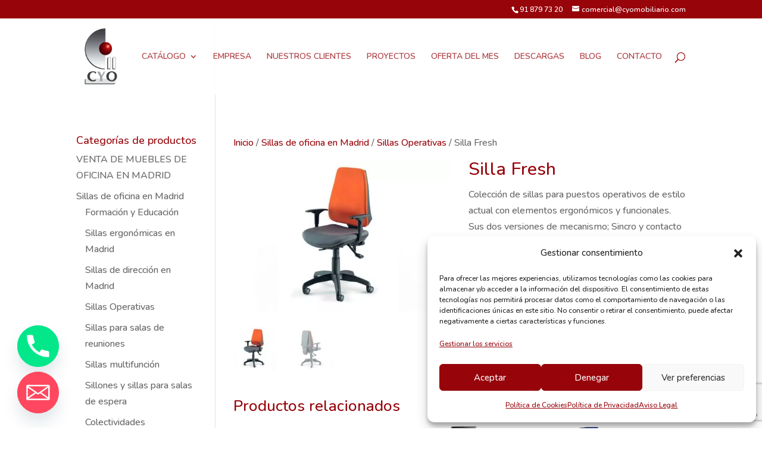

--- FILE ---
content_type: text/html; charset=UTF-8
request_url: https://www.cyomobiliario.com/silleria-de-oficina/sillas-operativas/fresh
body_size: 35895
content:
<!DOCTYPE html>
<!--[if IE 6]>
<html id="ie6" lang="es">
<![endif]-->
<!--[if IE 7]>
<html id="ie7" lang="es">
<![endif]-->
<!--[if IE 8]>
<html id="ie8" lang="es">
<![endif]-->
<!--[if !(IE 6) | !(IE 7) | !(IE 8)  ]><!-->
<html lang="es">
<!--<![endif]-->
<head>
<meta charset="UTF-8" />
<meta http-equiv="X-UA-Compatible" content="IE=edge"><link rel="pingback" href="https://www.cyomobiliario.com/xmlrpc.php" />
<!--[if lt IE 9]>
	<script src="https://www.cyomobiliario.com/wp-content/themes/Divi/js/html5.js" type="text/javascript"></script>
	<![endif]-->

<script type="text/javascript">
		document.documentElement.className = 'js';
	</script>
<meta name='robots' content='index, follow, max-image-preview:large, max-snippet:-1, max-video-preview:-1' />
<script type="text/javascript">
			let jqueryParams=[],jQuery=function(r){return jqueryParams=[...jqueryParams,r],jQuery},$=function(r){return jqueryParams=[...jqueryParams,r],$};window.jQuery=jQuery,window.$=jQuery;let customHeadScripts=!1;jQuery.fn=jQuery.prototype={},$.fn=jQuery.prototype={},jQuery.noConflict=function(r){if(window.jQuery)return jQuery=window.jQuery,$=window.jQuery,customHeadScripts=!0,jQuery.noConflict},jQuery.ready=function(r){jqueryParams=[...jqueryParams,r]},$.ready=function(r){jqueryParams=[...jqueryParams,r]},jQuery.load=function(r){jqueryParams=[...jqueryParams,r]},$.load=function(r){jqueryParams=[...jqueryParams,r]},jQuery.fn.ready=function(r){jqueryParams=[...jqueryParams,r]},$.fn.ready=function(r){jqueryParams=[...jqueryParams,r]};</script>
	<!-- This site is optimized with the Yoast SEO plugin v26.7 - https://yoast.com/wordpress/plugins/seo/ -->
	<title>Silla Fresh - Sillas Operativas - Mobiliario de Oficina</title><link rel="preload" data-rocket-preload as="style" href="https://fonts.googleapis.com/css?family=Nunito%3A200%2C300%2Cregular%2C500%2C600%2C700%2C800%2C900%2C200italic%2C300italic%2Citalic%2C500italic%2C600italic%2C700italic%2C800italic%2C900italic&#038;subset=cyrillic%2Ccyrillic-ext%2Clatin%2Clatin-ext%2Cvietnamese&#038;display=swap" /><link rel="stylesheet" href="https://fonts.googleapis.com/css?family=Nunito%3A200%2C300%2Cregular%2C500%2C600%2C700%2C800%2C900%2C200italic%2C300italic%2Citalic%2C500italic%2C600italic%2C700italic%2C800italic%2C900italic&#038;subset=cyrillic%2Ccyrillic-ext%2Clatin%2Clatin-ext%2Cvietnamese&#038;display=swap" media="print" onload="this.media='all'" /><noscript><link rel="stylesheet" href="https://fonts.googleapis.com/css?family=Nunito%3A200%2C300%2Cregular%2C500%2C600%2C700%2C800%2C900%2C200italic%2C300italic%2Citalic%2C500italic%2C600italic%2C700italic%2C800italic%2C900italic&#038;subset=cyrillic%2Ccyrillic-ext%2Clatin%2Clatin-ext%2Cvietnamese&#038;display=swap" /></noscript>
	<meta name="description" content="Silla Fresh de CyoMobiliario. Empresa de mobiliario escolar y de oficina especializada en la creación de ambientes y espacios de trabajo. Distribuidores de mobiliario." />
	<link rel="canonical" href="https://www.cyomobiliario.com/silleria-de-oficina/sillas-operativas/fresh/" />
	<meta property="og:locale" content="es_ES" />
	<meta property="og:type" content="article" />
	<meta property="og:title" content="Silla Fresh - Sillas Operativas - Mobiliario de Oficina" />
	<meta property="og:description" content="Silla Fresh de CyoMobiliario. Empresa de mobiliario escolar y de oficina especializada en la creación de ambientes y espacios de trabajo. Distribuidores de mobiliario." />
	<meta property="og:url" content="https://www.cyomobiliario.com/silleria-de-oficina/sillas-operativas/fresh/" />
	<meta property="og:site_name" content="Mobiliario de Oficina" />
	<meta property="article:modified_time" content="2025-03-07T11:44:50+00:00" />
	<meta property="og:image" content="https://www.cyomobiliario.com/wp-content/uploads/2017/07/fresh1.jpg" />
	<meta property="og:image:width" content="872" />
	<meta property="og:image:height" content="610" />
	<meta property="og:image:type" content="image/jpeg" />
	<meta name="twitter:card" content="summary_large_image" />
	<meta name="twitter:label1" content="Tiempo de lectura" />
	<meta name="twitter:data1" content="1 minuto" />
	<script type="application/ld+json" class="yoast-schema-graph">{"@context":"https://schema.org","@graph":[{"@type":"WebPage","@id":"https://www.cyomobiliario.com/silleria-de-oficina/sillas-operativas/fresh/","url":"https://www.cyomobiliario.com/silleria-de-oficina/sillas-operativas/fresh/","name":"Silla Fresh - Sillas Operativas - Mobiliario de Oficina","isPartOf":{"@id":"https://www.cyomobiliario.com/#website"},"primaryImageOfPage":{"@id":"https://www.cyomobiliario.com/silleria-de-oficina/sillas-operativas/fresh/#primaryimage"},"image":{"@id":"https://www.cyomobiliario.com/silleria-de-oficina/sillas-operativas/fresh/#primaryimage"},"thumbnailUrl":"https://www.cyomobiliario.com/wp-content/uploads/2017/07/fresh1.jpg","datePublished":"2017-07-15T08:24:14+00:00","dateModified":"2025-03-07T11:44:50+00:00","description":"Silla Fresh de CyoMobiliario. Empresa de mobiliario escolar y de oficina especializada en la creación de ambientes y espacios de trabajo. Distribuidores de mobiliario.","breadcrumb":{"@id":"https://www.cyomobiliario.com/silleria-de-oficina/sillas-operativas/fresh/#breadcrumb"},"inLanguage":"es","potentialAction":[{"@type":"ReadAction","target":["https://www.cyomobiliario.com/silleria-de-oficina/sillas-operativas/fresh/"]}]},{"@type":"ImageObject","inLanguage":"es","@id":"https://www.cyomobiliario.com/silleria-de-oficina/sillas-operativas/fresh/#primaryimage","url":"https://www.cyomobiliario.com/wp-content/uploads/2017/07/fresh1.jpg","contentUrl":"https://www.cyomobiliario.com/wp-content/uploads/2017/07/fresh1.jpg","width":872,"height":610},{"@type":"BreadcrumbList","@id":"https://www.cyomobiliario.com/silleria-de-oficina/sillas-operativas/fresh/#breadcrumb","itemListElement":[{"@type":"ListItem","position":1,"name":"Inicio","item":"https://www.cyomobiliario.com/"},{"@type":"ListItem","position":2,"name":"Tienda","item":"https://www.cyomobiliario.com/?page_id=3260"},{"@type":"ListItem","position":3,"name":"Silla Fresh"}]},{"@type":"WebSite","@id":"https://www.cyomobiliario.com/#website","url":"https://www.cyomobiliario.com/","name":"Mobiliario de Oficina","description":"Sillas Giratorias, Mamparas y Mostradores de Oficinas","publisher":{"@id":"https://www.cyomobiliario.com/#organization"},"potentialAction":[{"@type":"SearchAction","target":{"@type":"EntryPoint","urlTemplate":"https://www.cyomobiliario.com/?s={search_term_string}"},"query-input":{"@type":"PropertyValueSpecification","valueRequired":true,"valueName":"search_term_string"}}],"inLanguage":"es"},{"@type":"Organization","@id":"https://www.cyomobiliario.com/#organization","name":"CyoMobiliario","url":"https://www.cyomobiliario.com/","logo":{"@type":"ImageObject","inLanguage":"es","@id":"https://www.cyomobiliario.com/#/schema/logo/image/","url":"https://www.cyomobiliario.com/wp-content/uploads/2017/07/logo_mobiliario_oficina.png","contentUrl":"https://www.cyomobiliario.com/wp-content/uploads/2017/07/logo_mobiliario_oficina.png","width":239,"height":131,"caption":"CyoMobiliario"},"image":{"@id":"https://www.cyomobiliario.com/#/schema/logo/image/"}}]}</script>
	<!-- / Yoast SEO plugin. -->


<link rel='dns-prefetch' href='//www.cyomobiliario.com' />
<link rel='dns-prefetch' href='//fonts.googleapis.com' />
<link href='https://fonts.gstatic.com' crossorigin rel='preconnect' />
<link rel="alternate" type="application/rss+xml" title="Mobiliario de Oficina &raquo; Feed" href="https://www.cyomobiliario.com/feed/" />
<link rel="alternate" type="application/rss+xml" title="Mobiliario de Oficina &raquo; Feed de los comentarios" href="https://www.cyomobiliario.com/comments/feed/" />
<link rel="alternate" type="application/rss+xml" title="Mobiliario de Oficina &raquo; Comentario Silla Fresh del feed" href="https://www.cyomobiliario.com/silleria-de-oficina/sillas-operativas/fresh/feed/" />
<link rel="alternate" title="oEmbed (JSON)" type="application/json+oembed" href="https://www.cyomobiliario.com/wp-json/oembed/1.0/embed?url=https%3A%2F%2Fwww.cyomobiliario.com%2Fsilleria-de-oficina%2Fsillas-operativas%2Ffresh" />
<link rel="alternate" title="oEmbed (XML)" type="text/xml+oembed" href="https://www.cyomobiliario.com/wp-json/oembed/1.0/embed?url=https%3A%2F%2Fwww.cyomobiliario.com%2Fsilleria-de-oficina%2Fsillas-operativas%2Ffresh&#038;format=xml" />
		<style>
			.lazyload,
			.lazyloading {
				max-width: 100%;
			}
		</style>
		<meta content="Divi Child v.3.0.39.1490600536" name="generator"/><style id='wp-img-auto-sizes-contain-inline-css' type='text/css'>
img:is([sizes=auto i],[sizes^="auto," i]){contain-intrinsic-size:3000px 1500px}
/*# sourceURL=wp-img-auto-sizes-contain-inline-css */
</style>
<link rel='stylesheet' id='photoswipe-css' href='https://www.cyomobiliario.com/wp-content/cache/background-css/www.cyomobiliario.com/wp-content/plugins/woocommerce/assets/css/photoswipe/photoswipe.min.css?ver=10.3.7&wpr_t=1768718139' type='text/css' media='all' />
<link rel='stylesheet' id='photoswipe-default-skin-css' href='https://www.cyomobiliario.com/wp-content/cache/background-css/www.cyomobiliario.com/wp-content/plugins/woocommerce/assets/css/photoswipe/default-skin/default-skin.min.css?ver=10.3.7&wpr_t=1768718139' type='text/css' media='all' />
<link data-minify="1" rel='stylesheet' id='woocommerce-layout-css' href='https://www.cyomobiliario.com/wp-content/cache/min/1/wp-content/plugins/woocommerce/assets/css/woocommerce-layout.css?ver=1768565160' type='text/css' media='all' />
<link data-minify="1" rel='stylesheet' id='woocommerce-smallscreen-css' href='https://www.cyomobiliario.com/wp-content/cache/min/1/wp-content/plugins/woocommerce/assets/css/woocommerce-smallscreen.css?ver=1768565160' type='text/css' media='only screen and (max-width: 768px)' />
<link data-minify="1" rel='stylesheet' id='woocommerce-general-css' href='https://www.cyomobiliario.com/wp-content/cache/background-css/www.cyomobiliario.com/wp-content/cache/min/1/wp-content/plugins/woocommerce/assets/css/woocommerce.css?ver=1768565161&wpr_t=1768718139' type='text/css' media='all' />
<style id='woocommerce-inline-inline-css' type='text/css'>
.woocommerce form .form-row .required { visibility: visible; }
/*# sourceURL=woocommerce-inline-inline-css */
</style>
<link data-minify="1" rel='stylesheet' id='dashicons-css' href='https://www.cyomobiliario.com/wp-content/cache/min/1/wp-includes/css/dashicons.min.css?ver=1768565161' type='text/css' media='all' />
<link rel='stylesheet' id='cmplz-general-css' href='https://www.cyomobiliario.com/wp-content/plugins/complianz-gdpr/assets/css/cookieblocker.min.css?ver=1768564800' type='text/css' media='all' />
<link data-minify="1" rel='stylesheet' id='brands-styles-css' href='https://www.cyomobiliario.com/wp-content/cache/min/1/wp-content/plugins/woocommerce/assets/css/brands.css?ver=1768565161' type='text/css' media='all' />
<style id='divi-style-parent-inline-inline-css' type='text/css'>
/*!
Theme Name: Divi
Theme URI: http://www.elegantthemes.com/gallery/divi/
Version: 4.27.2
Description: Smart. Flexible. Beautiful. Divi is the most powerful theme in our collection.
Author: Elegant Themes
Author URI: http://www.elegantthemes.com
License: GNU General Public License v2
License URI: http://www.gnu.org/licenses/gpl-2.0.html
*/

a,abbr,acronym,address,applet,b,big,blockquote,body,center,cite,code,dd,del,dfn,div,dl,dt,em,fieldset,font,form,h1,h2,h3,h4,h5,h6,html,i,iframe,img,ins,kbd,label,legend,li,object,ol,p,pre,q,s,samp,small,span,strike,strong,sub,sup,tt,u,ul,var{margin:0;padding:0;border:0;outline:0;font-size:100%;-ms-text-size-adjust:100%;-webkit-text-size-adjust:100%;vertical-align:baseline;background:transparent}body{line-height:1}ol,ul{list-style:none}blockquote,q{quotes:none}blockquote:after,blockquote:before,q:after,q:before{content:"";content:none}blockquote{margin:20px 0 30px;border-left:5px solid;padding-left:20px}:focus{outline:0}del{text-decoration:line-through}pre{overflow:auto;padding:10px}figure{margin:0}table{border-collapse:collapse;border-spacing:0}article,aside,footer,header,hgroup,nav,section{display:block}body{font-family:Open Sans,Arial,sans-serif;font-size:14px;color:#666;background-color:#fff;line-height:1.7em;font-weight:500;-webkit-font-smoothing:antialiased;-moz-osx-font-smoothing:grayscale}body.page-template-page-template-blank-php #page-container{padding-top:0!important}body.et_cover_background{background-size:cover!important;background-position:top!important;background-repeat:no-repeat!important;background-attachment:fixed}a{color:#2ea3f2}a,a:hover{text-decoration:none}p{padding-bottom:1em}p:not(.has-background):last-of-type{padding-bottom:0}p.et_normal_padding{padding-bottom:1em}strong{font-weight:700}cite,em,i{font-style:italic}code,pre{font-family:Courier New,monospace;margin-bottom:10px}ins{text-decoration:none}sub,sup{height:0;line-height:1;position:relative;vertical-align:baseline}sup{bottom:.8em}sub{top:.3em}dl{margin:0 0 1.5em}dl dt{font-weight:700}dd{margin-left:1.5em}blockquote p{padding-bottom:0}embed,iframe,object,video{max-width:100%}h1,h2,h3,h4,h5,h6{color:#333;padding-bottom:10px;line-height:1em;font-weight:500}h1 a,h2 a,h3 a,h4 a,h5 a,h6 a{color:inherit}h1{font-size:30px}h2{font-size:26px}h3{font-size:22px}h4{font-size:18px}h5{font-size:16px}h6{font-size:14px}input{-webkit-appearance:none}input[type=checkbox]{-webkit-appearance:checkbox}input[type=radio]{-webkit-appearance:radio}input.text,input.title,input[type=email],input[type=password],input[type=tel],input[type=text],select,textarea{background-color:#fff;border:1px solid #bbb;padding:2px;color:#4e4e4e}input.text:focus,input.title:focus,input[type=text]:focus,select:focus,textarea:focus{border-color:#2d3940;color:#3e3e3e}input.text,input.title,input[type=text],select,textarea{margin:0}textarea{padding:4px}button,input,select,textarea{font-family:inherit}img{max-width:100%;height:auto}.clear{clear:both}br.clear{margin:0;padding:0}.pagination{clear:both}#et_search_icon:hover,.et-social-icon a:hover,.et_password_protected_form .et_submit_button,.form-submit .et_pb_buttontton.alt.disabled,.nav-single a,.posted_in a{color:#2ea3f2}.et-search-form,blockquote{border-color:#2ea3f2}#main-content{background-color:#fff}.container{width:80%;max-width:1080px;margin:auto;position:relative}body:not(.et-tb) #main-content .container,body:not(.et-tb-has-header) #main-content .container{padding-top:58px}.et_full_width_page #main-content .container:before{display:none}.main_title{margin-bottom:20px}.et_password_protected_form .et_submit_button:hover,.form-submit .et_pb_button:hover{background:rgba(0,0,0,.05)}.et_button_icon_visible .et_pb_button{padding-right:2em;padding-left:.7em}.et_button_icon_visible .et_pb_button:after{opacity:1;margin-left:0}.et_button_left .et_pb_button:hover:after{left:.15em}.et_button_left .et_pb_button:after{margin-left:0;left:1em}.et_button_icon_visible.et_button_left .et_pb_button,.et_button_left .et_pb_button:hover,.et_button_left .et_pb_module .et_pb_button:hover{padding-left:2em;padding-right:.7em}.et_button_icon_visible.et_button_left .et_pb_button:after,.et_button_left .et_pb_button:hover:after{left:.15em}.et_password_protected_form .et_submit_button:hover,.form-submit .et_pb_button:hover{padding:.3em 1em}.et_button_no_icon .et_pb_button:after{display:none}.et_button_no_icon.et_button_icon_visible.et_button_left .et_pb_button,.et_button_no_icon.et_button_left .et_pb_button:hover,.et_button_no_icon .et_pb_button,.et_button_no_icon .et_pb_button:hover{padding:.3em 1em!important}.et_button_custom_icon .et_pb_button:after{line-height:1.7em}.et_button_custom_icon.et_button_icon_visible .et_pb_button:after,.et_button_custom_icon .et_pb_button:hover:after{margin-left:.3em}#left-area .post_format-post-format-gallery .wp-block-gallery:first-of-type{padding:0;margin-bottom:-16px}.entry-content table:not(.variations){border:1px solid #eee;margin:0 0 15px;text-align:left;width:100%}.entry-content thead th,.entry-content tr th{color:#555;font-weight:700;padding:9px 24px}.entry-content tr td{border-top:1px solid #eee;padding:6px 24px}#left-area ul,.entry-content ul,.et-l--body ul,.et-l--footer ul,.et-l--header ul{list-style-type:disc;padding:0 0 23px 1em;line-height:26px}#left-area ol,.entry-content ol,.et-l--body ol,.et-l--footer ol,.et-l--header ol{list-style-type:decimal;list-style-position:inside;padding:0 0 23px;line-height:26px}#left-area ul li ul,.entry-content ul li ol{padding:2px 0 2px 20px}#left-area ol li ul,.entry-content ol li ol,.et-l--body ol li ol,.et-l--footer ol li ol,.et-l--header ol li ol{padding:2px 0 2px 35px}#left-area ul.wp-block-gallery{display:-webkit-box;display:-ms-flexbox;display:flex;-ms-flex-wrap:wrap;flex-wrap:wrap;list-style-type:none;padding:0}#left-area ul.products{padding:0!important;line-height:1.7!important;list-style:none!important}.gallery-item a{display:block}.gallery-caption,.gallery-item a{width:90%}#wpadminbar{z-index:100001}#left-area .post-meta{font-size:14px;padding-bottom:15px}#left-area .post-meta a{text-decoration:none;color:#666}#left-area .et_featured_image{padding-bottom:7px}.single .post{padding-bottom:25px}body.single .et_audio_content{margin-bottom:-6px}.nav-single a{text-decoration:none;color:#2ea3f2;font-size:14px;font-weight:400}.nav-previous{float:left}.nav-next{float:right}.et_password_protected_form p input{background-color:#eee;border:none!important;width:100%!important;border-radius:0!important;font-size:14px;color:#999!important;padding:16px!important;-webkit-box-sizing:border-box;box-sizing:border-box}.et_password_protected_form label{display:none}.et_password_protected_form .et_submit_button{font-family:inherit;display:block;float:right;margin:8px auto 0;cursor:pointer}.post-password-required p.nocomments.container{max-width:100%}.post-password-required p.nocomments.container:before{display:none}.aligncenter,div.post .new-post .aligncenter{display:block;margin-left:auto;margin-right:auto}.wp-caption{border:1px solid #ddd;text-align:center;background-color:#f3f3f3;margin-bottom:10px;max-width:96%;padding:8px}.wp-caption.alignleft{margin:0 30px 20px 0}.wp-caption.alignright{margin:0 0 20px 30px}.wp-caption img{margin:0;padding:0;border:0}.wp-caption p.wp-caption-text{font-size:12px;padding:0 4px 5px;margin:0}.alignright{float:right}.alignleft{float:left}img.alignleft{display:inline;float:left;margin-right:15px}img.alignright{display:inline;float:right;margin-left:15px}.page.et_pb_pagebuilder_layout #main-content{background-color:transparent}body #main-content .et_builder_inner_content>h1,body #main-content .et_builder_inner_content>h2,body #main-content .et_builder_inner_content>h3,body #main-content .et_builder_inner_content>h4,body #main-content .et_builder_inner_content>h5,body #main-content .et_builder_inner_content>h6{line-height:1.4em}body #main-content .et_builder_inner_content>p{line-height:1.7em}.wp-block-pullquote{margin:20px 0 30px}.wp-block-pullquote.has-background blockquote{border-left:none}.wp-block-group.has-background{padding:1.5em 1.5em .5em}@media (min-width:981px){#left-area{width:79.125%;padding-bottom:23px}#main-content .container:before{content:"";position:absolute;top:0;height:100%;width:1px;background-color:#e2e2e2}.et_full_width_page #left-area,.et_no_sidebar #left-area{float:none;width:100%!important}.et_full_width_page #left-area{padding-bottom:0}.et_no_sidebar #main-content .container:before{display:none}}@media (max-width:980px){#page-container{padding-top:80px}.et-tb #page-container,.et-tb-has-header #page-container{padding-top:0!important}#left-area,#sidebar{width:100%!important}#main-content .container:before{display:none!important}.et_full_width_page .et_gallery_item:nth-child(4n+1){clear:none}}@media print{#page-container{padding-top:0!important}}#wp-admin-bar-et-use-visual-builder a:before{font-family:ETmodules!important;content:"\e625";font-size:30px!important;width:28px;margin-top:-3px;color:#974df3!important}#wp-admin-bar-et-use-visual-builder:hover a:before{color:#fff!important}#wp-admin-bar-et-use-visual-builder:hover a,#wp-admin-bar-et-use-visual-builder a:hover{transition:background-color .5s ease;-webkit-transition:background-color .5s ease;-moz-transition:background-color .5s ease;background-color:#7e3bd0!important;color:#fff!important}* html .clearfix,:first-child+html .clearfix{zoom:1}.iphone .et_pb_section_video_bg video::-webkit-media-controls-start-playback-button{display:none!important;-webkit-appearance:none}.et_mobile_device .et_pb_section_parallax .et_pb_parallax_css{background-attachment:scroll}.et-social-facebook a.icon:before{content:"\e093"}.et-social-twitter a.icon:before{content:"\e094"}.et-social-google-plus a.icon:before{content:"\e096"}.et-social-instagram a.icon:before{content:"\e09a"}.et-social-rss a.icon:before{content:"\e09e"}.ai1ec-single-event:after{content:" ";display:table;clear:both}.evcal_event_details .evcal_evdata_cell .eventon_details_shading_bot.eventon_details_shading_bot{z-index:3}.wp-block-divi-layout{margin-bottom:1em}*{-webkit-box-sizing:border-box;box-sizing:border-box}#et-info-email:before,#et-info-phone:before,#et_search_icon:before,.comment-reply-link:after,.et-cart-info span:before,.et-pb-arrow-next:before,.et-pb-arrow-prev:before,.et-social-icon a:before,.et_audio_container .mejs-playpause-button button:before,.et_audio_container .mejs-volume-button button:before,.et_overlay:before,.et_password_protected_form .et_submit_button:after,.et_pb_button:after,.et_pb_contact_reset:after,.et_pb_contact_submit:after,.et_pb_font_icon:before,.et_pb_newsletter_button:after,.et_pb_pricing_table_button:after,.et_pb_promo_button:after,.et_pb_testimonial:before,.et_pb_toggle_title:before,.form-submit .et_pb_button:after,.mobile_menu_bar:before,a.et_pb_more_button:after{font-family:ETmodules!important;speak:none;font-style:normal;font-weight:400;-webkit-font-feature-settings:normal;font-feature-settings:normal;font-variant:normal;text-transform:none;line-height:1;-webkit-font-smoothing:antialiased;-moz-osx-font-smoothing:grayscale;text-shadow:0 0;direction:ltr}.et-pb-icon,.et_pb_custom_button_icon.et_pb_button:after,.et_pb_login .et_pb_custom_button_icon.et_pb_button:after,.et_pb_woo_custom_button_icon .button.et_pb_custom_button_icon.et_pb_button:after,.et_pb_woo_custom_button_icon .button.et_pb_custom_button_icon.et_pb_button:hover:after{content:attr(data-icon)}.et-pb-icon{font-family:ETmodules;speak:none;font-weight:400;-webkit-font-feature-settings:normal;font-feature-settings:normal;font-variant:normal;text-transform:none;line-height:1;-webkit-font-smoothing:antialiased;font-size:96px;font-style:normal;display:inline-block;-webkit-box-sizing:border-box;box-sizing:border-box;direction:ltr}#et-ajax-saving{display:none;-webkit-transition:background .3s,-webkit-box-shadow .3s;transition:background .3s,-webkit-box-shadow .3s;transition:background .3s,box-shadow .3s;transition:background .3s,box-shadow .3s,-webkit-box-shadow .3s;-webkit-box-shadow:rgba(0,139,219,.247059) 0 0 60px;box-shadow:0 0 60px rgba(0,139,219,.247059);position:fixed;top:50%;left:50%;width:50px;height:50px;background:#fff;border-radius:50px;margin:-25px 0 0 -25px;z-index:999999;text-align:center}#et-ajax-saving img{margin:9px}.et-safe-mode-indicator,.et-safe-mode-indicator:focus,.et-safe-mode-indicator:hover{-webkit-box-shadow:0 5px 10px rgba(41,196,169,.15);box-shadow:0 5px 10px rgba(41,196,169,.15);background:#29c4a9;color:#fff;font-size:14px;font-weight:600;padding:12px;line-height:16px;border-radius:3px;position:fixed;bottom:30px;right:30px;z-index:999999;text-decoration:none;font-family:Open Sans,sans-serif;-webkit-font-smoothing:antialiased;-moz-osx-font-smoothing:grayscale}.et_pb_button{font-size:20px;font-weight:500;padding:.3em 1em;line-height:1.7em!important;background-color:transparent;background-size:cover;background-position:50%;background-repeat:no-repeat;border:2px solid;border-radius:3px;-webkit-transition-duration:.2s;transition-duration:.2s;-webkit-transition-property:all!important;transition-property:all!important}.et_pb_button,.et_pb_button_inner{position:relative}.et_pb_button:hover,.et_pb_module .et_pb_button:hover{border:2px solid transparent;padding:.3em 2em .3em .7em}.et_pb_button:hover{background-color:hsla(0,0%,100%,.2)}.et_pb_bg_layout_light.et_pb_button:hover,.et_pb_bg_layout_light .et_pb_button:hover{background-color:rgba(0,0,0,.05)}.et_pb_button:after,.et_pb_button:before{font-size:32px;line-height:1em;content:"\35";opacity:0;position:absolute;margin-left:-1em;-webkit-transition:all .2s;transition:all .2s;text-transform:none;-webkit-font-feature-settings:"kern" off;font-feature-settings:"kern" off;font-variant:none;font-style:normal;font-weight:400;text-shadow:none}.et_pb_button.et_hover_enabled:hover:after,.et_pb_button.et_pb_hovered:hover:after{-webkit-transition:none!important;transition:none!important}.et_pb_button:before{display:none}.et_pb_button:hover:after{opacity:1;margin-left:0}.et_pb_column_1_3 h1,.et_pb_column_1_4 h1,.et_pb_column_1_5 h1,.et_pb_column_1_6 h1,.et_pb_column_2_5 h1{font-size:26px}.et_pb_column_1_3 h2,.et_pb_column_1_4 h2,.et_pb_column_1_5 h2,.et_pb_column_1_6 h2,.et_pb_column_2_5 h2{font-size:23px}.et_pb_column_1_3 h3,.et_pb_column_1_4 h3,.et_pb_column_1_5 h3,.et_pb_column_1_6 h3,.et_pb_column_2_5 h3{font-size:20px}.et_pb_column_1_3 h4,.et_pb_column_1_4 h4,.et_pb_column_1_5 h4,.et_pb_column_1_6 h4,.et_pb_column_2_5 h4{font-size:18px}.et_pb_column_1_3 h5,.et_pb_column_1_4 h5,.et_pb_column_1_5 h5,.et_pb_column_1_6 h5,.et_pb_column_2_5 h5{font-size:16px}.et_pb_column_1_3 h6,.et_pb_column_1_4 h6,.et_pb_column_1_5 h6,.et_pb_column_1_6 h6,.et_pb_column_2_5 h6{font-size:15px}.et_pb_bg_layout_dark,.et_pb_bg_layout_dark h1,.et_pb_bg_layout_dark h2,.et_pb_bg_layout_dark h3,.et_pb_bg_layout_dark h4,.et_pb_bg_layout_dark h5,.et_pb_bg_layout_dark h6{color:#fff!important}.et_pb_module.et_pb_text_align_left{text-align:left}.et_pb_module.et_pb_text_align_center{text-align:center}.et_pb_module.et_pb_text_align_right{text-align:right}.et_pb_module.et_pb_text_align_justified{text-align:justify}.clearfix:after{visibility:hidden;display:block;font-size:0;content:" ";clear:both;height:0}.et_pb_bg_layout_light .et_pb_more_button{color:#2ea3f2}.et_builder_inner_content{position:relative;z-index:1}header .et_builder_inner_content{z-index:2}.et_pb_css_mix_blend_mode_passthrough{mix-blend-mode:unset!important}.et_pb_image_container{margin:-20px -20px 29px}.et_pb_module_inner{position:relative}.et_hover_enabled_preview{z-index:2}.et_hover_enabled:hover{position:relative;z-index:2}.et_pb_all_tabs,.et_pb_module,.et_pb_posts_nav a,.et_pb_tab,.et_pb_with_background{position:relative;background-size:cover;background-position:50%;background-repeat:no-repeat}.et_pb_background_mask,.et_pb_background_pattern{bottom:0;left:0;position:absolute;right:0;top:0}.et_pb_background_mask{background-size:calc(100% + 2px) calc(100% + 2px);background-repeat:no-repeat;background-position:50%;overflow:hidden}.et_pb_background_pattern{background-position:0 0;background-repeat:repeat}.et_pb_with_border{position:relative;border:0 solid #333}.post-password-required .et_pb_row{padding:0;width:100%}.post-password-required .et_password_protected_form{min-height:0}body.et_pb_pagebuilder_layout.et_pb_show_title .post-password-required .et_password_protected_form h1,body:not(.et_pb_pagebuilder_layout) .post-password-required .et_password_protected_form h1{display:none}.et_pb_no_bg{padding:0!important}.et_overlay.et_pb_inline_icon:before,.et_pb_inline_icon:before{content:attr(data-icon)}.et_pb_more_button{color:inherit;text-shadow:none;text-decoration:none;display:inline-block;margin-top:20px}.et_parallax_bg_wrap{overflow:hidden;position:absolute;top:0;right:0;bottom:0;left:0}.et_parallax_bg{background-repeat:no-repeat;background-position:top;background-size:cover;position:absolute;bottom:0;left:0;width:100%;height:100%;display:block}.et_parallax_bg.et_parallax_bg__hover,.et_parallax_bg.et_parallax_bg_phone,.et_parallax_bg.et_parallax_bg_tablet,.et_parallax_gradient.et_parallax_gradient__hover,.et_parallax_gradient.et_parallax_gradient_phone,.et_parallax_gradient.et_parallax_gradient_tablet,.et_pb_section_parallax_hover:hover .et_parallax_bg:not(.et_parallax_bg__hover),.et_pb_section_parallax_hover:hover .et_parallax_gradient:not(.et_parallax_gradient__hover){display:none}.et_pb_section_parallax_hover:hover .et_parallax_bg.et_parallax_bg__hover,.et_pb_section_parallax_hover:hover .et_parallax_gradient.et_parallax_gradient__hover{display:block}.et_parallax_gradient{bottom:0;display:block;left:0;position:absolute;right:0;top:0}.et_pb_module.et_pb_section_parallax,.et_pb_posts_nav a.et_pb_section_parallax,.et_pb_tab.et_pb_section_parallax{position:relative}.et_pb_section_parallax .et_pb_parallax_css,.et_pb_slides .et_parallax_bg.et_pb_parallax_css{background-attachment:fixed}body.et-bfb .et_pb_section_parallax .et_pb_parallax_css,body.et-bfb .et_pb_slides .et_parallax_bg.et_pb_parallax_css{background-attachment:scroll;bottom:auto}.et_pb_section_parallax.et_pb_column .et_pb_module,.et_pb_section_parallax.et_pb_row .et_pb_column,.et_pb_section_parallax.et_pb_row .et_pb_module{z-index:9;position:relative}.et_pb_more_button:hover:after{opacity:1;margin-left:0}.et_pb_preload .et_pb_section_video_bg,.et_pb_preload>div{visibility:hidden}.et_pb_preload,.et_pb_section.et_pb_section_video.et_pb_preload{position:relative;background:#464646!important}.et_pb_preload:before{content:"";position:absolute;top:50%;left:50%;background:var(--wpr-bg-84ef254c-11cb-448f-a17e-44d2e7df2933) no-repeat;border-radius:32px;width:32px;height:32px;margin:-16px 0 0 -16px}.box-shadow-overlay{position:absolute;top:0;left:0;width:100%;height:100%;z-index:10;pointer-events:none}.et_pb_section>.box-shadow-overlay~.et_pb_row{z-index:11}body.safari .section_has_divider{will-change:transform}.et_pb_row>.box-shadow-overlay{z-index:8}.has-box-shadow-overlay{position:relative}.et_clickable{cursor:pointer}.screen-reader-text{border:0;clip:rect(1px,1px,1px,1px);-webkit-clip-path:inset(50%);clip-path:inset(50%);height:1px;margin:-1px;overflow:hidden;padding:0;position:absolute!important;width:1px;word-wrap:normal!important}.et_multi_view_hidden,.et_multi_view_hidden_image{display:none!important}@keyframes multi-view-image-fade{0%{opacity:0}10%{opacity:.1}20%{opacity:.2}30%{opacity:.3}40%{opacity:.4}50%{opacity:.5}60%{opacity:.6}70%{opacity:.7}80%{opacity:.8}90%{opacity:.9}to{opacity:1}}.et_multi_view_image__loading{visibility:hidden}.et_multi_view_image__loaded{-webkit-animation:multi-view-image-fade .5s;animation:multi-view-image-fade .5s}#et-pb-motion-effects-offset-tracker{visibility:hidden!important;opacity:0;position:absolute;top:0;left:0}.et-pb-before-scroll-animation{opacity:0}header.et-l.et-l--header:after{clear:both;display:block;content:""}.et_pb_module{-webkit-animation-timing-function:linear;animation-timing-function:linear;-webkit-animation-duration:.2s;animation-duration:.2s}@-webkit-keyframes fadeBottom{0%{opacity:0;-webkit-transform:translateY(10%);transform:translateY(10%)}to{opacity:1;-webkit-transform:translateY(0);transform:translateY(0)}}@keyframes fadeBottom{0%{opacity:0;-webkit-transform:translateY(10%);transform:translateY(10%)}to{opacity:1;-webkit-transform:translateY(0);transform:translateY(0)}}@-webkit-keyframes fadeLeft{0%{opacity:0;-webkit-transform:translateX(-10%);transform:translateX(-10%)}to{opacity:1;-webkit-transform:translateX(0);transform:translateX(0)}}@keyframes fadeLeft{0%{opacity:0;-webkit-transform:translateX(-10%);transform:translateX(-10%)}to{opacity:1;-webkit-transform:translateX(0);transform:translateX(0)}}@-webkit-keyframes fadeRight{0%{opacity:0;-webkit-transform:translateX(10%);transform:translateX(10%)}to{opacity:1;-webkit-transform:translateX(0);transform:translateX(0)}}@keyframes fadeRight{0%{opacity:0;-webkit-transform:translateX(10%);transform:translateX(10%)}to{opacity:1;-webkit-transform:translateX(0);transform:translateX(0)}}@-webkit-keyframes fadeTop{0%{opacity:0;-webkit-transform:translateY(-10%);transform:translateY(-10%)}to{opacity:1;-webkit-transform:translateX(0);transform:translateX(0)}}@keyframes fadeTop{0%{opacity:0;-webkit-transform:translateY(-10%);transform:translateY(-10%)}to{opacity:1;-webkit-transform:translateX(0);transform:translateX(0)}}@-webkit-keyframes fadeIn{0%{opacity:0}to{opacity:1}}@keyframes fadeIn{0%{opacity:0}to{opacity:1}}.et-waypoint:not(.et_pb_counters){opacity:0}@media (min-width:981px){.et_pb_section.et_section_specialty div.et_pb_row .et_pb_column .et_pb_column .et_pb_module.et-last-child,.et_pb_section.et_section_specialty div.et_pb_row .et_pb_column .et_pb_column .et_pb_module:last-child,.et_pb_section.et_section_specialty div.et_pb_row .et_pb_column .et_pb_row_inner .et_pb_column .et_pb_module.et-last-child,.et_pb_section.et_section_specialty div.et_pb_row .et_pb_column .et_pb_row_inner .et_pb_column .et_pb_module:last-child,.et_pb_section div.et_pb_row .et_pb_column .et_pb_module.et-last-child,.et_pb_section div.et_pb_row .et_pb_column .et_pb_module:last-child{margin-bottom:0}}@media (max-width:980px){.et_overlay.et_pb_inline_icon_tablet:before,.et_pb_inline_icon_tablet:before{content:attr(data-icon-tablet)}.et_parallax_bg.et_parallax_bg_tablet_exist,.et_parallax_gradient.et_parallax_gradient_tablet_exist{display:none}.et_parallax_bg.et_parallax_bg_tablet,.et_parallax_gradient.et_parallax_gradient_tablet{display:block}.et_pb_column .et_pb_module{margin-bottom:30px}.et_pb_row .et_pb_column .et_pb_module.et-last-child,.et_pb_row .et_pb_column .et_pb_module:last-child,.et_section_specialty .et_pb_row .et_pb_column .et_pb_module.et-last-child,.et_section_specialty .et_pb_row .et_pb_column .et_pb_module:last-child{margin-bottom:0}.et_pb_more_button{display:inline-block!important}.et_pb_bg_layout_light_tablet.et_pb_button,.et_pb_bg_layout_light_tablet.et_pb_module.et_pb_button,.et_pb_bg_layout_light_tablet .et_pb_more_button{color:#2ea3f2}.et_pb_bg_layout_light_tablet .et_pb_forgot_password a{color:#666}.et_pb_bg_layout_light_tablet h1,.et_pb_bg_layout_light_tablet h2,.et_pb_bg_layout_light_tablet h3,.et_pb_bg_layout_light_tablet h4,.et_pb_bg_layout_light_tablet h5,.et_pb_bg_layout_light_tablet h6{color:#333!important}.et_pb_module .et_pb_bg_layout_light_tablet.et_pb_button{color:#2ea3f2!important}.et_pb_bg_layout_light_tablet{color:#666!important}.et_pb_bg_layout_dark_tablet,.et_pb_bg_layout_dark_tablet h1,.et_pb_bg_layout_dark_tablet h2,.et_pb_bg_layout_dark_tablet h3,.et_pb_bg_layout_dark_tablet h4,.et_pb_bg_layout_dark_tablet h5,.et_pb_bg_layout_dark_tablet h6{color:#fff!important}.et_pb_bg_layout_dark_tablet.et_pb_button,.et_pb_bg_layout_dark_tablet.et_pb_module.et_pb_button,.et_pb_bg_layout_dark_tablet .et_pb_more_button{color:inherit}.et_pb_bg_layout_dark_tablet .et_pb_forgot_password a{color:#fff}.et_pb_module.et_pb_text_align_left-tablet{text-align:left}.et_pb_module.et_pb_text_align_center-tablet{text-align:center}.et_pb_module.et_pb_text_align_right-tablet{text-align:right}.et_pb_module.et_pb_text_align_justified-tablet{text-align:justify}}@media (max-width:767px){.et_pb_more_button{display:inline-block!important}.et_overlay.et_pb_inline_icon_phone:before,.et_pb_inline_icon_phone:before{content:attr(data-icon-phone)}.et_parallax_bg.et_parallax_bg_phone_exist,.et_parallax_gradient.et_parallax_gradient_phone_exist{display:none}.et_parallax_bg.et_parallax_bg_phone,.et_parallax_gradient.et_parallax_gradient_phone{display:block}.et-hide-mobile{display:none!important}.et_pb_bg_layout_light_phone.et_pb_button,.et_pb_bg_layout_light_phone.et_pb_module.et_pb_button,.et_pb_bg_layout_light_phone .et_pb_more_button{color:#2ea3f2}.et_pb_bg_layout_light_phone .et_pb_forgot_password a{color:#666}.et_pb_bg_layout_light_phone h1,.et_pb_bg_layout_light_phone h2,.et_pb_bg_layout_light_phone h3,.et_pb_bg_layout_light_phone h4,.et_pb_bg_layout_light_phone h5,.et_pb_bg_layout_light_phone h6{color:#333!important}.et_pb_module .et_pb_bg_layout_light_phone.et_pb_button{color:#2ea3f2!important}.et_pb_bg_layout_light_phone{color:#666!important}.et_pb_bg_layout_dark_phone,.et_pb_bg_layout_dark_phone h1,.et_pb_bg_layout_dark_phone h2,.et_pb_bg_layout_dark_phone h3,.et_pb_bg_layout_dark_phone h4,.et_pb_bg_layout_dark_phone h5,.et_pb_bg_layout_dark_phone h6{color:#fff!important}.et_pb_bg_layout_dark_phone.et_pb_button,.et_pb_bg_layout_dark_phone.et_pb_module.et_pb_button,.et_pb_bg_layout_dark_phone .et_pb_more_button{color:inherit}.et_pb_module .et_pb_bg_layout_dark_phone.et_pb_button{color:#fff!important}.et_pb_bg_layout_dark_phone .et_pb_forgot_password a{color:#fff}.et_pb_module.et_pb_text_align_left-phone{text-align:left}.et_pb_module.et_pb_text_align_center-phone{text-align:center}.et_pb_module.et_pb_text_align_right-phone{text-align:right}.et_pb_module.et_pb_text_align_justified-phone{text-align:justify}}@media (max-width:479px){a.et_pb_more_button{display:block}}@media (min-width:768px) and (max-width:980px){[data-et-multi-view-load-tablet-hidden=true]:not(.et_multi_view_swapped){display:none!important}}@media (max-width:767px){[data-et-multi-view-load-phone-hidden=true]:not(.et_multi_view_swapped){display:none!important}}.et_pb_menu.et_pb_menu--style-inline_centered_logo .et_pb_menu__menu nav ul{-webkit-box-pack:center;-ms-flex-pack:center;justify-content:center}@-webkit-keyframes multi-view-image-fade{0%{-webkit-transform:scale(1);transform:scale(1);opacity:1}50%{-webkit-transform:scale(1.01);transform:scale(1.01);opacity:1}to{-webkit-transform:scale(1);transform:scale(1);opacity:1}}
/*# sourceURL=divi-style-parent-inline-inline-css */
</style>
<link data-minify="1" rel='stylesheet' id='divi-dynamic-css' href='https://www.cyomobiliario.com/wp-content/cache/min/1/wp-content/et-cache/3583/et-divi-dynamic-3583.css?ver=1768566685' type='text/css' media='all' />

<link rel='stylesheet' id='chaty-front-css-css' href='https://www.cyomobiliario.com/wp-content/cache/background-css/www.cyomobiliario.com/wp-content/plugins/chaty/css/chaty-front.min.css?ver=3.5.11706624864&wpr_t=1768718139' type='text/css' media='all' />
<link rel='stylesheet' id='chld_thm_cfg_separate-css' href='https://www.cyomobiliario.com/wp-content/themes/Divi-child/ctc-style.css?ver=6.9' type='text/css' media='all' />
<link data-minify="1" rel='stylesheet' id='divi-style-css' href='https://www.cyomobiliario.com/wp-content/cache/background-css/www.cyomobiliario.com/wp-content/cache/min/1/wp-content/themes/Divi-child/style.css?ver=1768565161&wpr_t=1768718139' type='text/css' media='all' />
<script type="text/javascript" src="https://www.cyomobiliario.com/wp-includes/js/jquery/jquery.min.js?ver=3.7.1" id="jquery-core-js"></script>
<script type="text/javascript" src="https://www.cyomobiliario.com/wp-includes/js/jquery/jquery-migrate.min.js?ver=3.4.1" id="jquery-migrate-js"></script>
<script type="text/javascript" id="jquery-js-after">
/* <![CDATA[ */
jqueryParams.length&&$.each(jqueryParams,function(e,r){if("function"==typeof r){var n=String(r);n.replace("$","jQuery");var a=new Function("return "+n)();$(document).ready(a)}});
//# sourceURL=jquery-js-after
/* ]]> */
</script>
<script type="text/javascript" src="https://www.cyomobiliario.com/wp-content/plugins/woocommerce/assets/js/zoom/jquery.zoom.min.js?ver=1.7.21-wc.10.3.7" id="wc-zoom-js" defer="defer" data-wp-strategy="defer"></script>
<script type="text/javascript" src="https://www.cyomobiliario.com/wp-content/plugins/woocommerce/assets/js/flexslider/jquery.flexslider.min.js?ver=2.7.2-wc.10.3.7" id="wc-flexslider-js" defer="defer" data-wp-strategy="defer"></script>
<script type="text/javascript" src="https://www.cyomobiliario.com/wp-content/plugins/woocommerce/assets/js/photoswipe/photoswipe.min.js?ver=4.1.1-wc.10.3.7" id="wc-photoswipe-js" defer="defer" data-wp-strategy="defer"></script>
<script type="text/javascript" src="https://www.cyomobiliario.com/wp-content/plugins/woocommerce/assets/js/photoswipe/photoswipe-ui-default.min.js?ver=4.1.1-wc.10.3.7" id="wc-photoswipe-ui-default-js" defer="defer" data-wp-strategy="defer"></script>
<script type="text/javascript" id="wc-single-product-js-extra">
/* <![CDATA[ */
var wc_single_product_params = {"i18n_required_rating_text":"Por favor elige una puntuaci\u00f3n","i18n_rating_options":["1 de 5 estrellas","2 de 5 estrellas","3 de 5 estrellas","4 de 5 estrellas","5 de 5 estrellas"],"i18n_product_gallery_trigger_text":"Ver galer\u00eda de im\u00e1genes a pantalla completa","review_rating_required":"no","flexslider":{"rtl":false,"animation":"slide","smoothHeight":true,"directionNav":false,"controlNav":"thumbnails","slideshow":false,"animationSpeed":500,"animationLoop":false,"allowOneSlide":false},"zoom_enabled":"1","zoom_options":[],"photoswipe_enabled":"1","photoswipe_options":{"shareEl":false,"closeOnScroll":false,"history":false,"hideAnimationDuration":0,"showAnimationDuration":0},"flexslider_enabled":"1"};
//# sourceURL=wc-single-product-js-extra
/* ]]> */
</script>
<script type="text/javascript" src="https://www.cyomobiliario.com/wp-content/plugins/woocommerce/assets/js/frontend/single-product.min.js?ver=10.3.7" id="wc-single-product-js" defer="defer" data-wp-strategy="defer"></script>
<script type="text/javascript" src="https://www.cyomobiliario.com/wp-content/plugins/woocommerce/assets/js/jquery-blockui/jquery.blockUI.min.js?ver=2.7.0-wc.10.3.7" id="wc-jquery-blockui-js" defer="defer" data-wp-strategy="defer"></script>
<script type="text/javascript" src="https://www.cyomobiliario.com/wp-content/plugins/woocommerce/assets/js/js-cookie/js.cookie.min.js?ver=2.1.4-wc.10.3.7" id="wc-js-cookie-js" defer="defer" data-wp-strategy="defer"></script>
<script type="text/javascript" id="woocommerce-js-extra">
/* <![CDATA[ */
var woocommerce_params = {"ajax_url":"/wp-admin/admin-ajax.php","wc_ajax_url":"/?wc-ajax=%%endpoint%%","i18n_password_show":"Mostrar contrase\u00f1a","i18n_password_hide":"Ocultar contrase\u00f1a"};
//# sourceURL=woocommerce-js-extra
/* ]]> */
</script>
<script type="text/javascript" src="https://www.cyomobiliario.com/wp-content/plugins/woocommerce/assets/js/frontend/woocommerce.min.js?ver=10.3.7" id="woocommerce-js" defer="defer" data-wp-strategy="defer"></script>
<link rel="https://api.w.org/" href="https://www.cyomobiliario.com/wp-json/" /><link rel="alternate" title="JSON" type="application/json" href="https://www.cyomobiliario.com/wp-json/wp/v2/product/3583" /><link rel="EditURI" type="application/rsd+xml" title="RSD" href="https://www.cyomobiliario.com/xmlrpc.php?rsd" />
<meta name="generator" content="WordPress 6.9" />
<meta name="generator" content="WooCommerce 10.3.7" />
<link rel='shortlink' href='https://www.cyomobiliario.com/?p=3583' />
<script>document.createElement( "picture" );if(!window.HTMLPictureElement && document.addEventListener) {window.addEventListener("DOMContentLoaded", function() {var s = document.createElement("script");s.src = "https://www.cyomobiliario.com/wp-content/plugins/webp-express/js/picturefill.min.js";document.body.appendChild(s);});}</script>			<style>.cmplz-hidden {
					display: none !important;
				}</style>		<script>
			document.documentElement.className = document.documentElement.className.replace('no-js', 'js');
		</script>
				<style>
			.no-js img.lazyload {
				display: none;
			}

			figure.wp-block-image img.lazyloading {
				min-width: 150px;
			}

			.lazyload,
			.lazyloading {
				--smush-placeholder-width: 100px;
				--smush-placeholder-aspect-ratio: 1/1;
				width: var(--smush-image-width, var(--smush-placeholder-width)) !important;
				aspect-ratio: var(--smush-image-aspect-ratio, var(--smush-placeholder-aspect-ratio)) !important;
			}

						.lazyload, .lazyloading {
				opacity: 0;
			}

			.lazyloaded {
				opacity: 1;
				transition: opacity 400ms;
				transition-delay: 0ms;
			}

					</style>
		<meta name="viewport" content="width=device-width, initial-scale=1.0, maximum-scale=1.0, user-scalable=0" /><link rel="shortcut icon" href="https://www.cyomobiliario.com/wp-content/uploads/2017/09/favicon.png" />	<noscript><style>.woocommerce-product-gallery{ opacity: 1 !important; }</style></noscript>
				<style id="wpsp-style-frontend"></style>
			<link rel="stylesheet" id="et-divi-customizer-global-cached-inline-styles" href="https://www.cyomobiliario.com/wp-content/et-cache/global/et-divi-customizer-global.min.css?ver=1761207069" /><style id="et-critical-inline-css"></style>
<meta name="geo.placename" content="Calle de Rumanía, 5, 28806 Alcalá de Henares, Madrid, España" />
<meta name="geo.position" content="40.4756520;-3.4049110" />
<meta name="geo.region" content="ES-Comunidad de Madrid" />
<meta name="ICBM" content="40.4756520, -3.4049110" />
<meta name="theme-color" content="#97040a">
<!-- Global site tag (gtag.js) - Google Analytics -->
<script async src="https://www.googletagmanager.com/gtag/js?id=UA-88276779-1"></script>
<script>
  window.dataLayer = window.dataLayer || [];
  function gtag(){dataLayer.push(arguments);}
  gtag('js', new Date());

  gtag('config', 'UA-88276779-1');
</script>
<script>
document.addEventListener( 'wpcf7mailsent', function( event ) {
    if ( '3870' == event.detail.contactFormId ) {gtag('event', 'Contacto', {'event_category': 'formulario','event_action': 'clic', 'event_label': 'contacto'});}
  }, false );
</script>
<!-- Marcado JSON-LD generado por el Asistente para el marcado de datos estructurados de Google. -->
<!-- <script type="application/ld+json">
{"@context" : "http://schema.org","@type" : "LocalBusiness","name" : "CyoMobiliario Mobiliario de Oficina","telephone" : "91 879 73 20","email" : "comercial@cyomobiliario.com", "image":"https://www.cyomobiliario.com/wp-content/uploads/2017/03/logo-CioMobiliario.png", "address" : {"@type" : "PostalAddress","streetAddress" : "Calle Rumanía,5 Nave D-12","addressLocality" : "Alcalá de Henares","addressRegion" : "Madrid","addressCountry" : "España","postalCode" : "28802"},"url" : "https://www.cyomobiliario.com/"}
</script> -->
<script type="application/ld+json">
{ 
"@context": "http://schema.org", 
"@type": "WebSite", 
"url": "https://www.cyomobiliario.com/", 
"name": "Distribuidores de Mobiliario de Oficina",
"description": "Empresa distribuidora de mobiliario de oficina."
}
</script>

<link data-minify="1" rel='stylesheet' id='wc-blocks-style-css' href='https://www.cyomobiliario.com/wp-content/cache/min/1/wp-content/plugins/woocommerce/assets/client/blocks/wc-blocks.css?ver=1768565161' type='text/css' media='all' />
<style id="wpr-lazyload-bg-container"></style><style id="wpr-lazyload-bg-exclusion"></style>
<noscript>
<style id="wpr-lazyload-bg-nostyle">button.pswp__button{--wpr-bg-bd7be14f-c5e1-49ba-93bf-5d25b1722bb2: url('https://www.cyomobiliario.com/wp-content/plugins/woocommerce/assets/css/photoswipe/default-skin/default-skin.png');}.pswp__button,.pswp__button--arrow--left:before,.pswp__button--arrow--right:before{--wpr-bg-23144065-664c-462a-a17e-ce3510cca20a: url('https://www.cyomobiliario.com/wp-content/plugins/woocommerce/assets/css/photoswipe/default-skin/default-skin.png');}.pswp__preloader--active .pswp__preloader__icn{--wpr-bg-7ffaf63e-e174-48e9-aa6f-e5b0d1cae564: url('https://www.cyomobiliario.com/wp-content/plugins/woocommerce/assets/css/photoswipe/default-skin/preloader.gif');}.pswp--svg .pswp__button,.pswp--svg .pswp__button--arrow--left:before,.pswp--svg .pswp__button--arrow--right:before{--wpr-bg-293bb2e5-62fb-4487-9d7d-a1c856df25d9: url('https://www.cyomobiliario.com/wp-content/plugins/woocommerce/assets/css/photoswipe/default-skin/default-skin.svg');}.woocommerce .blockUI.blockOverlay::before{--wpr-bg-5f732ec5-8646-4630-a0c8-9ceaa972039d: url('https://www.cyomobiliario.com/wp-content/plugins/woocommerce/assets/images/icons/loader.svg');}.woocommerce .loader::before{--wpr-bg-df1b8ac3-695e-4209-8cff-62afa66e7c30: url('https://www.cyomobiliario.com/wp-content/plugins/woocommerce/assets/images/icons/loader.svg');}#add_payment_method #payment div.payment_box .wc-credit-card-form-card-cvc.visa,#add_payment_method #payment div.payment_box .wc-credit-card-form-card-expiry.visa,#add_payment_method #payment div.payment_box .wc-credit-card-form-card-number.visa,.woocommerce-cart #payment div.payment_box .wc-credit-card-form-card-cvc.visa,.woocommerce-cart #payment div.payment_box .wc-credit-card-form-card-expiry.visa,.woocommerce-cart #payment div.payment_box .wc-credit-card-form-card-number.visa,.woocommerce-checkout #payment div.payment_box .wc-credit-card-form-card-cvc.visa,.woocommerce-checkout #payment div.payment_box .wc-credit-card-form-card-expiry.visa,.woocommerce-checkout #payment div.payment_box .wc-credit-card-form-card-number.visa{--wpr-bg-839b1af1-7b15-4e67-9176-1ec6ba7f8234: url('https://www.cyomobiliario.com/wp-content/plugins/woocommerce/assets/images/icons/credit-cards/visa.svg');}#add_payment_method #payment div.payment_box .wc-credit-card-form-card-cvc.mastercard,#add_payment_method #payment div.payment_box .wc-credit-card-form-card-expiry.mastercard,#add_payment_method #payment div.payment_box .wc-credit-card-form-card-number.mastercard,.woocommerce-cart #payment div.payment_box .wc-credit-card-form-card-cvc.mastercard,.woocommerce-cart #payment div.payment_box .wc-credit-card-form-card-expiry.mastercard,.woocommerce-cart #payment div.payment_box .wc-credit-card-form-card-number.mastercard,.woocommerce-checkout #payment div.payment_box .wc-credit-card-form-card-cvc.mastercard,.woocommerce-checkout #payment div.payment_box .wc-credit-card-form-card-expiry.mastercard,.woocommerce-checkout #payment div.payment_box .wc-credit-card-form-card-number.mastercard{--wpr-bg-e5aa79f0-d5b3-4efb-8d55-799355c298bb: url('https://www.cyomobiliario.com/wp-content/plugins/woocommerce/assets/images/icons/credit-cards/mastercard.svg');}#add_payment_method #payment div.payment_box .wc-credit-card-form-card-cvc.laser,#add_payment_method #payment div.payment_box .wc-credit-card-form-card-expiry.laser,#add_payment_method #payment div.payment_box .wc-credit-card-form-card-number.laser,.woocommerce-cart #payment div.payment_box .wc-credit-card-form-card-cvc.laser,.woocommerce-cart #payment div.payment_box .wc-credit-card-form-card-expiry.laser,.woocommerce-cart #payment div.payment_box .wc-credit-card-form-card-number.laser,.woocommerce-checkout #payment div.payment_box .wc-credit-card-form-card-cvc.laser,.woocommerce-checkout #payment div.payment_box .wc-credit-card-form-card-expiry.laser,.woocommerce-checkout #payment div.payment_box .wc-credit-card-form-card-number.laser{--wpr-bg-8103b883-9cd5-4fdf-a8a8-c09f0d0b7889: url('https://www.cyomobiliario.com/wp-content/plugins/woocommerce/assets/images/icons/credit-cards/laser.svg');}#add_payment_method #payment div.payment_box .wc-credit-card-form-card-cvc.dinersclub,#add_payment_method #payment div.payment_box .wc-credit-card-form-card-expiry.dinersclub,#add_payment_method #payment div.payment_box .wc-credit-card-form-card-number.dinersclub,.woocommerce-cart #payment div.payment_box .wc-credit-card-form-card-cvc.dinersclub,.woocommerce-cart #payment div.payment_box .wc-credit-card-form-card-expiry.dinersclub,.woocommerce-cart #payment div.payment_box .wc-credit-card-form-card-number.dinersclub,.woocommerce-checkout #payment div.payment_box .wc-credit-card-form-card-cvc.dinersclub,.woocommerce-checkout #payment div.payment_box .wc-credit-card-form-card-expiry.dinersclub,.woocommerce-checkout #payment div.payment_box .wc-credit-card-form-card-number.dinersclub{--wpr-bg-54cfd7d3-6d43-4cdf-8ede-92e031ec5334: url('https://www.cyomobiliario.com/wp-content/plugins/woocommerce/assets/images/icons/credit-cards/diners.svg');}#add_payment_method #payment div.payment_box .wc-credit-card-form-card-cvc.maestro,#add_payment_method #payment div.payment_box .wc-credit-card-form-card-expiry.maestro,#add_payment_method #payment div.payment_box .wc-credit-card-form-card-number.maestro,.woocommerce-cart #payment div.payment_box .wc-credit-card-form-card-cvc.maestro,.woocommerce-cart #payment div.payment_box .wc-credit-card-form-card-expiry.maestro,.woocommerce-cart #payment div.payment_box .wc-credit-card-form-card-number.maestro,.woocommerce-checkout #payment div.payment_box .wc-credit-card-form-card-cvc.maestro,.woocommerce-checkout #payment div.payment_box .wc-credit-card-form-card-expiry.maestro,.woocommerce-checkout #payment div.payment_box .wc-credit-card-form-card-number.maestro{--wpr-bg-f11b205b-5037-4b65-8857-bd711e803523: url('https://www.cyomobiliario.com/wp-content/plugins/woocommerce/assets/images/icons/credit-cards/maestro.svg');}#add_payment_method #payment div.payment_box .wc-credit-card-form-card-cvc.jcb,#add_payment_method #payment div.payment_box .wc-credit-card-form-card-expiry.jcb,#add_payment_method #payment div.payment_box .wc-credit-card-form-card-number.jcb,.woocommerce-cart #payment div.payment_box .wc-credit-card-form-card-cvc.jcb,.woocommerce-cart #payment div.payment_box .wc-credit-card-form-card-expiry.jcb,.woocommerce-cart #payment div.payment_box .wc-credit-card-form-card-number.jcb,.woocommerce-checkout #payment div.payment_box .wc-credit-card-form-card-cvc.jcb,.woocommerce-checkout #payment div.payment_box .wc-credit-card-form-card-expiry.jcb,.woocommerce-checkout #payment div.payment_box .wc-credit-card-form-card-number.jcb{--wpr-bg-3bf148f8-3b7b-44ea-a9a6-bde88cae4f8e: url('https://www.cyomobiliario.com/wp-content/plugins/woocommerce/assets/images/icons/credit-cards/jcb.svg');}#add_payment_method #payment div.payment_box .wc-credit-card-form-card-cvc.amex,#add_payment_method #payment div.payment_box .wc-credit-card-form-card-expiry.amex,#add_payment_method #payment div.payment_box .wc-credit-card-form-card-number.amex,.woocommerce-cart #payment div.payment_box .wc-credit-card-form-card-cvc.amex,.woocommerce-cart #payment div.payment_box .wc-credit-card-form-card-expiry.amex,.woocommerce-cart #payment div.payment_box .wc-credit-card-form-card-number.amex,.woocommerce-checkout #payment div.payment_box .wc-credit-card-form-card-cvc.amex,.woocommerce-checkout #payment div.payment_box .wc-credit-card-form-card-expiry.amex,.woocommerce-checkout #payment div.payment_box .wc-credit-card-form-card-number.amex{--wpr-bg-2bfdee9f-4c93-45fd-8d98-84f91afa19b1: url('https://www.cyomobiliario.com/wp-content/plugins/woocommerce/assets/images/icons/credit-cards/amex.svg');}#add_payment_method #payment div.payment_box .wc-credit-card-form-card-cvc.discover,#add_payment_method #payment div.payment_box .wc-credit-card-form-card-expiry.discover,#add_payment_method #payment div.payment_box .wc-credit-card-form-card-number.discover,.woocommerce-cart #payment div.payment_box .wc-credit-card-form-card-cvc.discover,.woocommerce-cart #payment div.payment_box .wc-credit-card-form-card-expiry.discover,.woocommerce-cart #payment div.payment_box .wc-credit-card-form-card-number.discover,.woocommerce-checkout #payment div.payment_box .wc-credit-card-form-card-cvc.discover,.woocommerce-checkout #payment div.payment_box .wc-credit-card-form-card-expiry.discover,.woocommerce-checkout #payment div.payment_box .wc-credit-card-form-card-number.discover{--wpr-bg-a99f1ac1-92de-4ef3-b5e6-6eaf9ea2c6c1: url('https://www.cyomobiliario.com/wp-content/plugins/woocommerce/assets/images/icons/credit-cards/discover.svg');}.chaty-agent-header:before,.chaty-view-header:before{--wpr-bg-08055d16-2233-4f4f-9a26-88db4c66a041: url('https://www.cyomobiliario.com/wp-content/plugins/chaty/images/header-top.png');}.chaty-agent-header:after,.chaty-view-header:after{--wpr-bg-9eeaf1fd-e23c-490a-bb5f-faf32e70ea0a: url('https://www.cyomobiliario.com/wp-content/plugins/chaty/images/header-bottom.png');}.chaty-whatsapp-form:before{--wpr-bg-809f7b4d-b119-4ecf-b394-ef48a04d0b4b: url('https://www.cyomobiliario.com/wp-content/plugins/chaty/images/whatsapp.png');}.chaty-popup-whatsapp-form .chaty-whatsapp-body:before,.chaty-popup-whatsapp-form .chaty-whatsapp-footer:before{--wpr-bg-19c55aaf-2d5f-4b0b-a702-946299f08b17: url('https://www.cyomobiliario.com/wp-content/plugins/chaty/images/whatsapp-welcome-popup.png');}#main-content{--wpr-bg-9eaf9a12-5e96-49ba-b5cb-a4ed92115371: url('https://www.cyomobiliario.com/wp-content/uploads/2017/07/FONDO-P-1.jpg');}table.clientes td.cli{--wpr-bg-32149886-6735-4729-8ef2-e3a7d9ca8ef4: url('https://www.cyomobiliario.com/wp-content/uploads/2017/07/flecha_gris.png');}.comi{--wpr-bg-2df7adbb-ad4e-494d-833b-c7695be7b421: url('https://www.cyomobiliario.com/wp-content/uploads/2017/07/comillas-abre.png');}#main-footer{--wpr-bg-2d8da77b-b9a8-470c-bc6a-409cd6ebb1c3: url('https://www.cyomobiliario.com/wp-content/uploads/2017/07/pie.jpg');}.et_pb_preload:before{--wpr-bg-84ef254c-11cb-448f-a17e-44d2e7df2933: url('https://www.cyomobiliario.com/wp-content/themes/Divi/includes/builder/styles/images/preloader.gif');}</style>
</noscript>
<script type="application/javascript">const rocket_pairs = [{"selector":"button.pswp__button","style":"button.pswp__button{--wpr-bg-bd7be14f-c5e1-49ba-93bf-5d25b1722bb2: url('https:\/\/www.cyomobiliario.com\/wp-content\/plugins\/woocommerce\/assets\/css\/photoswipe\/default-skin\/default-skin.png');}","hash":"bd7be14f-c5e1-49ba-93bf-5d25b1722bb2","url":"https:\/\/www.cyomobiliario.com\/wp-content\/plugins\/woocommerce\/assets\/css\/photoswipe\/default-skin\/default-skin.png"},{"selector":".pswp__button,.pswp__button--arrow--left,.pswp__button--arrow--right","style":".pswp__button,.pswp__button--arrow--left:before,.pswp__button--arrow--right:before{--wpr-bg-23144065-664c-462a-a17e-ce3510cca20a: url('https:\/\/www.cyomobiliario.com\/wp-content\/plugins\/woocommerce\/assets\/css\/photoswipe\/default-skin\/default-skin.png');}","hash":"23144065-664c-462a-a17e-ce3510cca20a","url":"https:\/\/www.cyomobiliario.com\/wp-content\/plugins\/woocommerce\/assets\/css\/photoswipe\/default-skin\/default-skin.png"},{"selector":".pswp__preloader--active .pswp__preloader__icn","style":".pswp__preloader--active .pswp__preloader__icn{--wpr-bg-7ffaf63e-e174-48e9-aa6f-e5b0d1cae564: url('https:\/\/www.cyomobiliario.com\/wp-content\/plugins\/woocommerce\/assets\/css\/photoswipe\/default-skin\/preloader.gif');}","hash":"7ffaf63e-e174-48e9-aa6f-e5b0d1cae564","url":"https:\/\/www.cyomobiliario.com\/wp-content\/plugins\/woocommerce\/assets\/css\/photoswipe\/default-skin\/preloader.gif"},{"selector":".pswp--svg .pswp__button,.pswp--svg .pswp__button--arrow--left,.pswp--svg .pswp__button--arrow--right","style":".pswp--svg .pswp__button,.pswp--svg .pswp__button--arrow--left:before,.pswp--svg .pswp__button--arrow--right:before{--wpr-bg-293bb2e5-62fb-4487-9d7d-a1c856df25d9: url('https:\/\/www.cyomobiliario.com\/wp-content\/plugins\/woocommerce\/assets\/css\/photoswipe\/default-skin\/default-skin.svg');}","hash":"293bb2e5-62fb-4487-9d7d-a1c856df25d9","url":"https:\/\/www.cyomobiliario.com\/wp-content\/plugins\/woocommerce\/assets\/css\/photoswipe\/default-skin\/default-skin.svg"},{"selector":".woocommerce .blockUI.blockOverlay","style":".woocommerce .blockUI.blockOverlay::before{--wpr-bg-5f732ec5-8646-4630-a0c8-9ceaa972039d: url('https:\/\/www.cyomobiliario.com\/wp-content\/plugins\/woocommerce\/assets\/images\/icons\/loader.svg');}","hash":"5f732ec5-8646-4630-a0c8-9ceaa972039d","url":"https:\/\/www.cyomobiliario.com\/wp-content\/plugins\/woocommerce\/assets\/images\/icons\/loader.svg"},{"selector":".woocommerce .loader","style":".woocommerce .loader::before{--wpr-bg-df1b8ac3-695e-4209-8cff-62afa66e7c30: url('https:\/\/www.cyomobiliario.com\/wp-content\/plugins\/woocommerce\/assets\/images\/icons\/loader.svg');}","hash":"df1b8ac3-695e-4209-8cff-62afa66e7c30","url":"https:\/\/www.cyomobiliario.com\/wp-content\/plugins\/woocommerce\/assets\/images\/icons\/loader.svg"},{"selector":"#add_payment_method #payment div.payment_box .wc-credit-card-form-card-cvc.visa,#add_payment_method #payment div.payment_box .wc-credit-card-form-card-expiry.visa,#add_payment_method #payment div.payment_box .wc-credit-card-form-card-number.visa,.woocommerce-cart #payment div.payment_box .wc-credit-card-form-card-cvc.visa,.woocommerce-cart #payment div.payment_box .wc-credit-card-form-card-expiry.visa,.woocommerce-cart #payment div.payment_box .wc-credit-card-form-card-number.visa,.woocommerce-checkout #payment div.payment_box .wc-credit-card-form-card-cvc.visa,.woocommerce-checkout #payment div.payment_box .wc-credit-card-form-card-expiry.visa,.woocommerce-checkout #payment div.payment_box .wc-credit-card-form-card-number.visa","style":"#add_payment_method #payment div.payment_box .wc-credit-card-form-card-cvc.visa,#add_payment_method #payment div.payment_box .wc-credit-card-form-card-expiry.visa,#add_payment_method #payment div.payment_box .wc-credit-card-form-card-number.visa,.woocommerce-cart #payment div.payment_box .wc-credit-card-form-card-cvc.visa,.woocommerce-cart #payment div.payment_box .wc-credit-card-form-card-expiry.visa,.woocommerce-cart #payment div.payment_box .wc-credit-card-form-card-number.visa,.woocommerce-checkout #payment div.payment_box .wc-credit-card-form-card-cvc.visa,.woocommerce-checkout #payment div.payment_box .wc-credit-card-form-card-expiry.visa,.woocommerce-checkout #payment div.payment_box .wc-credit-card-form-card-number.visa{--wpr-bg-839b1af1-7b15-4e67-9176-1ec6ba7f8234: url('https:\/\/www.cyomobiliario.com\/wp-content\/plugins\/woocommerce\/assets\/images\/icons\/credit-cards\/visa.svg');}","hash":"839b1af1-7b15-4e67-9176-1ec6ba7f8234","url":"https:\/\/www.cyomobiliario.com\/wp-content\/plugins\/woocommerce\/assets\/images\/icons\/credit-cards\/visa.svg"},{"selector":"#add_payment_method #payment div.payment_box .wc-credit-card-form-card-cvc.mastercard,#add_payment_method #payment div.payment_box .wc-credit-card-form-card-expiry.mastercard,#add_payment_method #payment div.payment_box .wc-credit-card-form-card-number.mastercard,.woocommerce-cart #payment div.payment_box .wc-credit-card-form-card-cvc.mastercard,.woocommerce-cart #payment div.payment_box .wc-credit-card-form-card-expiry.mastercard,.woocommerce-cart #payment div.payment_box .wc-credit-card-form-card-number.mastercard,.woocommerce-checkout #payment div.payment_box .wc-credit-card-form-card-cvc.mastercard,.woocommerce-checkout #payment div.payment_box .wc-credit-card-form-card-expiry.mastercard,.woocommerce-checkout #payment div.payment_box .wc-credit-card-form-card-number.mastercard","style":"#add_payment_method #payment div.payment_box .wc-credit-card-form-card-cvc.mastercard,#add_payment_method #payment div.payment_box .wc-credit-card-form-card-expiry.mastercard,#add_payment_method #payment div.payment_box .wc-credit-card-form-card-number.mastercard,.woocommerce-cart #payment div.payment_box .wc-credit-card-form-card-cvc.mastercard,.woocommerce-cart #payment div.payment_box .wc-credit-card-form-card-expiry.mastercard,.woocommerce-cart #payment div.payment_box .wc-credit-card-form-card-number.mastercard,.woocommerce-checkout #payment div.payment_box .wc-credit-card-form-card-cvc.mastercard,.woocommerce-checkout #payment div.payment_box .wc-credit-card-form-card-expiry.mastercard,.woocommerce-checkout #payment div.payment_box .wc-credit-card-form-card-number.mastercard{--wpr-bg-e5aa79f0-d5b3-4efb-8d55-799355c298bb: url('https:\/\/www.cyomobiliario.com\/wp-content\/plugins\/woocommerce\/assets\/images\/icons\/credit-cards\/mastercard.svg');}","hash":"e5aa79f0-d5b3-4efb-8d55-799355c298bb","url":"https:\/\/www.cyomobiliario.com\/wp-content\/plugins\/woocommerce\/assets\/images\/icons\/credit-cards\/mastercard.svg"},{"selector":"#add_payment_method #payment div.payment_box .wc-credit-card-form-card-cvc.laser,#add_payment_method #payment div.payment_box .wc-credit-card-form-card-expiry.laser,#add_payment_method #payment div.payment_box .wc-credit-card-form-card-number.laser,.woocommerce-cart #payment div.payment_box .wc-credit-card-form-card-cvc.laser,.woocommerce-cart #payment div.payment_box .wc-credit-card-form-card-expiry.laser,.woocommerce-cart #payment div.payment_box .wc-credit-card-form-card-number.laser,.woocommerce-checkout #payment div.payment_box .wc-credit-card-form-card-cvc.laser,.woocommerce-checkout #payment div.payment_box .wc-credit-card-form-card-expiry.laser,.woocommerce-checkout #payment div.payment_box .wc-credit-card-form-card-number.laser","style":"#add_payment_method #payment div.payment_box .wc-credit-card-form-card-cvc.laser,#add_payment_method #payment div.payment_box .wc-credit-card-form-card-expiry.laser,#add_payment_method #payment div.payment_box .wc-credit-card-form-card-number.laser,.woocommerce-cart #payment div.payment_box .wc-credit-card-form-card-cvc.laser,.woocommerce-cart #payment div.payment_box .wc-credit-card-form-card-expiry.laser,.woocommerce-cart #payment div.payment_box .wc-credit-card-form-card-number.laser,.woocommerce-checkout #payment div.payment_box .wc-credit-card-form-card-cvc.laser,.woocommerce-checkout #payment div.payment_box .wc-credit-card-form-card-expiry.laser,.woocommerce-checkout #payment div.payment_box .wc-credit-card-form-card-number.laser{--wpr-bg-8103b883-9cd5-4fdf-a8a8-c09f0d0b7889: url('https:\/\/www.cyomobiliario.com\/wp-content\/plugins\/woocommerce\/assets\/images\/icons\/credit-cards\/laser.svg');}","hash":"8103b883-9cd5-4fdf-a8a8-c09f0d0b7889","url":"https:\/\/www.cyomobiliario.com\/wp-content\/plugins\/woocommerce\/assets\/images\/icons\/credit-cards\/laser.svg"},{"selector":"#add_payment_method #payment div.payment_box .wc-credit-card-form-card-cvc.dinersclub,#add_payment_method #payment div.payment_box .wc-credit-card-form-card-expiry.dinersclub,#add_payment_method #payment div.payment_box .wc-credit-card-form-card-number.dinersclub,.woocommerce-cart #payment div.payment_box .wc-credit-card-form-card-cvc.dinersclub,.woocommerce-cart #payment div.payment_box .wc-credit-card-form-card-expiry.dinersclub,.woocommerce-cart #payment div.payment_box .wc-credit-card-form-card-number.dinersclub,.woocommerce-checkout #payment div.payment_box .wc-credit-card-form-card-cvc.dinersclub,.woocommerce-checkout #payment div.payment_box .wc-credit-card-form-card-expiry.dinersclub,.woocommerce-checkout #payment div.payment_box .wc-credit-card-form-card-number.dinersclub","style":"#add_payment_method #payment div.payment_box .wc-credit-card-form-card-cvc.dinersclub,#add_payment_method #payment div.payment_box .wc-credit-card-form-card-expiry.dinersclub,#add_payment_method #payment div.payment_box .wc-credit-card-form-card-number.dinersclub,.woocommerce-cart #payment div.payment_box .wc-credit-card-form-card-cvc.dinersclub,.woocommerce-cart #payment div.payment_box .wc-credit-card-form-card-expiry.dinersclub,.woocommerce-cart #payment div.payment_box .wc-credit-card-form-card-number.dinersclub,.woocommerce-checkout #payment div.payment_box .wc-credit-card-form-card-cvc.dinersclub,.woocommerce-checkout #payment div.payment_box .wc-credit-card-form-card-expiry.dinersclub,.woocommerce-checkout #payment div.payment_box .wc-credit-card-form-card-number.dinersclub{--wpr-bg-54cfd7d3-6d43-4cdf-8ede-92e031ec5334: url('https:\/\/www.cyomobiliario.com\/wp-content\/plugins\/woocommerce\/assets\/images\/icons\/credit-cards\/diners.svg');}","hash":"54cfd7d3-6d43-4cdf-8ede-92e031ec5334","url":"https:\/\/www.cyomobiliario.com\/wp-content\/plugins\/woocommerce\/assets\/images\/icons\/credit-cards\/diners.svg"},{"selector":"#add_payment_method #payment div.payment_box .wc-credit-card-form-card-cvc.maestro,#add_payment_method #payment div.payment_box .wc-credit-card-form-card-expiry.maestro,#add_payment_method #payment div.payment_box .wc-credit-card-form-card-number.maestro,.woocommerce-cart #payment div.payment_box .wc-credit-card-form-card-cvc.maestro,.woocommerce-cart #payment div.payment_box .wc-credit-card-form-card-expiry.maestro,.woocommerce-cart #payment div.payment_box .wc-credit-card-form-card-number.maestro,.woocommerce-checkout #payment div.payment_box .wc-credit-card-form-card-cvc.maestro,.woocommerce-checkout #payment div.payment_box .wc-credit-card-form-card-expiry.maestro,.woocommerce-checkout #payment div.payment_box .wc-credit-card-form-card-number.maestro","style":"#add_payment_method #payment div.payment_box .wc-credit-card-form-card-cvc.maestro,#add_payment_method #payment div.payment_box .wc-credit-card-form-card-expiry.maestro,#add_payment_method #payment div.payment_box .wc-credit-card-form-card-number.maestro,.woocommerce-cart #payment div.payment_box .wc-credit-card-form-card-cvc.maestro,.woocommerce-cart #payment div.payment_box .wc-credit-card-form-card-expiry.maestro,.woocommerce-cart #payment div.payment_box .wc-credit-card-form-card-number.maestro,.woocommerce-checkout #payment div.payment_box .wc-credit-card-form-card-cvc.maestro,.woocommerce-checkout #payment div.payment_box .wc-credit-card-form-card-expiry.maestro,.woocommerce-checkout #payment div.payment_box .wc-credit-card-form-card-number.maestro{--wpr-bg-f11b205b-5037-4b65-8857-bd711e803523: url('https:\/\/www.cyomobiliario.com\/wp-content\/plugins\/woocommerce\/assets\/images\/icons\/credit-cards\/maestro.svg');}","hash":"f11b205b-5037-4b65-8857-bd711e803523","url":"https:\/\/www.cyomobiliario.com\/wp-content\/plugins\/woocommerce\/assets\/images\/icons\/credit-cards\/maestro.svg"},{"selector":"#add_payment_method #payment div.payment_box .wc-credit-card-form-card-cvc.jcb,#add_payment_method #payment div.payment_box .wc-credit-card-form-card-expiry.jcb,#add_payment_method #payment div.payment_box .wc-credit-card-form-card-number.jcb,.woocommerce-cart #payment div.payment_box .wc-credit-card-form-card-cvc.jcb,.woocommerce-cart #payment div.payment_box .wc-credit-card-form-card-expiry.jcb,.woocommerce-cart #payment div.payment_box .wc-credit-card-form-card-number.jcb,.woocommerce-checkout #payment div.payment_box .wc-credit-card-form-card-cvc.jcb,.woocommerce-checkout #payment div.payment_box .wc-credit-card-form-card-expiry.jcb,.woocommerce-checkout #payment div.payment_box .wc-credit-card-form-card-number.jcb","style":"#add_payment_method #payment div.payment_box .wc-credit-card-form-card-cvc.jcb,#add_payment_method #payment div.payment_box .wc-credit-card-form-card-expiry.jcb,#add_payment_method #payment div.payment_box .wc-credit-card-form-card-number.jcb,.woocommerce-cart #payment div.payment_box .wc-credit-card-form-card-cvc.jcb,.woocommerce-cart #payment div.payment_box .wc-credit-card-form-card-expiry.jcb,.woocommerce-cart #payment div.payment_box .wc-credit-card-form-card-number.jcb,.woocommerce-checkout #payment div.payment_box .wc-credit-card-form-card-cvc.jcb,.woocommerce-checkout #payment div.payment_box .wc-credit-card-form-card-expiry.jcb,.woocommerce-checkout #payment div.payment_box .wc-credit-card-form-card-number.jcb{--wpr-bg-3bf148f8-3b7b-44ea-a9a6-bde88cae4f8e: url('https:\/\/www.cyomobiliario.com\/wp-content\/plugins\/woocommerce\/assets\/images\/icons\/credit-cards\/jcb.svg');}","hash":"3bf148f8-3b7b-44ea-a9a6-bde88cae4f8e","url":"https:\/\/www.cyomobiliario.com\/wp-content\/plugins\/woocommerce\/assets\/images\/icons\/credit-cards\/jcb.svg"},{"selector":"#add_payment_method #payment div.payment_box .wc-credit-card-form-card-cvc.amex,#add_payment_method #payment div.payment_box .wc-credit-card-form-card-expiry.amex,#add_payment_method #payment div.payment_box .wc-credit-card-form-card-number.amex,.woocommerce-cart #payment div.payment_box .wc-credit-card-form-card-cvc.amex,.woocommerce-cart #payment div.payment_box .wc-credit-card-form-card-expiry.amex,.woocommerce-cart #payment div.payment_box .wc-credit-card-form-card-number.amex,.woocommerce-checkout #payment div.payment_box .wc-credit-card-form-card-cvc.amex,.woocommerce-checkout #payment div.payment_box .wc-credit-card-form-card-expiry.amex,.woocommerce-checkout #payment div.payment_box .wc-credit-card-form-card-number.amex","style":"#add_payment_method #payment div.payment_box .wc-credit-card-form-card-cvc.amex,#add_payment_method #payment div.payment_box .wc-credit-card-form-card-expiry.amex,#add_payment_method #payment div.payment_box .wc-credit-card-form-card-number.amex,.woocommerce-cart #payment div.payment_box .wc-credit-card-form-card-cvc.amex,.woocommerce-cart #payment div.payment_box .wc-credit-card-form-card-expiry.amex,.woocommerce-cart #payment div.payment_box .wc-credit-card-form-card-number.amex,.woocommerce-checkout #payment div.payment_box .wc-credit-card-form-card-cvc.amex,.woocommerce-checkout #payment div.payment_box .wc-credit-card-form-card-expiry.amex,.woocommerce-checkout #payment div.payment_box .wc-credit-card-form-card-number.amex{--wpr-bg-2bfdee9f-4c93-45fd-8d98-84f91afa19b1: url('https:\/\/www.cyomobiliario.com\/wp-content\/plugins\/woocommerce\/assets\/images\/icons\/credit-cards\/amex.svg');}","hash":"2bfdee9f-4c93-45fd-8d98-84f91afa19b1","url":"https:\/\/www.cyomobiliario.com\/wp-content\/plugins\/woocommerce\/assets\/images\/icons\/credit-cards\/amex.svg"},{"selector":"#add_payment_method #payment div.payment_box .wc-credit-card-form-card-cvc.discover,#add_payment_method #payment div.payment_box .wc-credit-card-form-card-expiry.discover,#add_payment_method #payment div.payment_box .wc-credit-card-form-card-number.discover,.woocommerce-cart #payment div.payment_box .wc-credit-card-form-card-cvc.discover,.woocommerce-cart #payment div.payment_box .wc-credit-card-form-card-expiry.discover,.woocommerce-cart #payment div.payment_box .wc-credit-card-form-card-number.discover,.woocommerce-checkout #payment div.payment_box .wc-credit-card-form-card-cvc.discover,.woocommerce-checkout #payment div.payment_box .wc-credit-card-form-card-expiry.discover,.woocommerce-checkout #payment div.payment_box .wc-credit-card-form-card-number.discover","style":"#add_payment_method #payment div.payment_box .wc-credit-card-form-card-cvc.discover,#add_payment_method #payment div.payment_box .wc-credit-card-form-card-expiry.discover,#add_payment_method #payment div.payment_box .wc-credit-card-form-card-number.discover,.woocommerce-cart #payment div.payment_box .wc-credit-card-form-card-cvc.discover,.woocommerce-cart #payment div.payment_box .wc-credit-card-form-card-expiry.discover,.woocommerce-cart #payment div.payment_box .wc-credit-card-form-card-number.discover,.woocommerce-checkout #payment div.payment_box .wc-credit-card-form-card-cvc.discover,.woocommerce-checkout #payment div.payment_box .wc-credit-card-form-card-expiry.discover,.woocommerce-checkout #payment div.payment_box .wc-credit-card-form-card-number.discover{--wpr-bg-a99f1ac1-92de-4ef3-b5e6-6eaf9ea2c6c1: url('https:\/\/www.cyomobiliario.com\/wp-content\/plugins\/woocommerce\/assets\/images\/icons\/credit-cards\/discover.svg');}","hash":"a99f1ac1-92de-4ef3-b5e6-6eaf9ea2c6c1","url":"https:\/\/www.cyomobiliario.com\/wp-content\/plugins\/woocommerce\/assets\/images\/icons\/credit-cards\/discover.svg"},{"selector":".chaty-agent-header,.chaty-view-header","style":".chaty-agent-header:before,.chaty-view-header:before{--wpr-bg-08055d16-2233-4f4f-9a26-88db4c66a041: url('https:\/\/www.cyomobiliario.com\/wp-content\/plugins\/chaty\/images\/header-top.png');}","hash":"08055d16-2233-4f4f-9a26-88db4c66a041","url":"https:\/\/www.cyomobiliario.com\/wp-content\/plugins\/chaty\/images\/header-top.png"},{"selector":".chaty-agent-header,.chaty-view-header","style":".chaty-agent-header:after,.chaty-view-header:after{--wpr-bg-9eeaf1fd-e23c-490a-bb5f-faf32e70ea0a: url('https:\/\/www.cyomobiliario.com\/wp-content\/plugins\/chaty\/images\/header-bottom.png');}","hash":"9eeaf1fd-e23c-490a-bb5f-faf32e70ea0a","url":"https:\/\/www.cyomobiliario.com\/wp-content\/plugins\/chaty\/images\/header-bottom.png"},{"selector":".chaty-whatsapp-form","style":".chaty-whatsapp-form:before{--wpr-bg-809f7b4d-b119-4ecf-b394-ef48a04d0b4b: url('https:\/\/www.cyomobiliario.com\/wp-content\/plugins\/chaty\/images\/whatsapp.png');}","hash":"809f7b4d-b119-4ecf-b394-ef48a04d0b4b","url":"https:\/\/www.cyomobiliario.com\/wp-content\/plugins\/chaty\/images\/whatsapp.png"},{"selector":".chaty-popup-whatsapp-form .chaty-whatsapp-body,.chaty-popup-whatsapp-form .chaty-whatsapp-footer","style":".chaty-popup-whatsapp-form .chaty-whatsapp-body:before,.chaty-popup-whatsapp-form .chaty-whatsapp-footer:before{--wpr-bg-19c55aaf-2d5f-4b0b-a702-946299f08b17: url('https:\/\/www.cyomobiliario.com\/wp-content\/plugins\/chaty\/images\/whatsapp-welcome-popup.png');}","hash":"19c55aaf-2d5f-4b0b-a702-946299f08b17","url":"https:\/\/www.cyomobiliario.com\/wp-content\/plugins\/chaty\/images\/whatsapp-welcome-popup.png"},{"selector":"#main-content","style":"#main-content{--wpr-bg-9eaf9a12-5e96-49ba-b5cb-a4ed92115371: url('https:\/\/www.cyomobiliario.com\/wp-content\/uploads\/2017\/07\/FONDO-P-1.jpg');}","hash":"9eaf9a12-5e96-49ba-b5cb-a4ed92115371","url":"https:\/\/www.cyomobiliario.com\/wp-content\/uploads\/2017\/07\/FONDO-P-1.jpg"},{"selector":"table.clientes td.cli","style":"table.clientes td.cli{--wpr-bg-32149886-6735-4729-8ef2-e3a7d9ca8ef4: url('https:\/\/www.cyomobiliario.com\/wp-content\/uploads\/2017\/07\/flecha_gris.png');}","hash":"32149886-6735-4729-8ef2-e3a7d9ca8ef4","url":"https:\/\/www.cyomobiliario.com\/wp-content\/uploads\/2017\/07\/flecha_gris.png"},{"selector":".comi","style":".comi{--wpr-bg-2df7adbb-ad4e-494d-833b-c7695be7b421: url('https:\/\/www.cyomobiliario.com\/wp-content\/uploads\/2017\/07\/comillas-abre.png');}","hash":"2df7adbb-ad4e-494d-833b-c7695be7b421","url":"https:\/\/www.cyomobiliario.com\/wp-content\/uploads\/2017\/07\/comillas-abre.png"},{"selector":"#main-footer","style":"#main-footer{--wpr-bg-2d8da77b-b9a8-470c-bc6a-409cd6ebb1c3: url('https:\/\/www.cyomobiliario.com\/wp-content\/uploads\/2017\/07\/pie.jpg');}","hash":"2d8da77b-b9a8-470c-bc6a-409cd6ebb1c3","url":"https:\/\/www.cyomobiliario.com\/wp-content\/uploads\/2017\/07\/pie.jpg"},{"selector":".et_pb_preload","style":".et_pb_preload:before{--wpr-bg-84ef254c-11cb-448f-a17e-44d2e7df2933: url('https:\/\/www.cyomobiliario.com\/wp-content\/themes\/Divi\/includes\/builder\/styles\/images\/preloader.gif');}","hash":"84ef254c-11cb-448f-a17e-44d2e7df2933","url":"https:\/\/www.cyomobiliario.com\/wp-content\/themes\/Divi\/includes\/builder\/styles\/images\/preloader.gif"}]; const rocket_excluded_pairs = [];</script></head>
<body data-cmplz=2 class="wp-singular product-template-default single single-product postid-3583 wp-theme-Divi wp-child-theme-Divi-child theme-Divi woocommerce woocommerce-page woocommerce-no-js wp-schema-pro-2.10.6 et_pb_button_helper_class et_transparent_nav et_non_fixed_nav et_show_nav et_secondary_nav_enabled et_primary_nav_dropdown_animation_fade et_secondary_nav_dropdown_animation_fade et_header_style_left et_pb_footer_columns4 et_cover_background et_pb_gutter osx et_pb_gutters2 et_left_sidebar et_divi_theme et-db">
<div id="page-container">
<div id="top-header">
  <div class="container clearfix">
        <div id="et-info">
              <a href="tel:918797320"><span id="et-info-phone">91 879 73 20</span></a>
                  <a href="mailto:comercial@cyomobiliario.com"><span id="et-info-email">comercial@cyomobiliario.com</span></a>
                </div>
    <!-- #et-info -->
    
        <div id="et-secondary-menu">
      <a href="https://www.cyomobiliario.com" class="et-cart-info">
				<span>0 elementos</span>
			</a>    </div>
    <!-- #et-secondary-menu --> 
    
  </div>
  <!-- .container --> 
</div>
<!-- #top-header -->
<header id="main-header" data-height-onload="114">
  <div class="container clearfix et_menu_container">
        <div class="logo_container"> <span class="logo_helper"></span> <a href="https://www.cyomobiliario.com/"> <picture><source srcset="https://www.cyomobiliario.com/wp-content/webp-express/webp-images/uploads/2017/03/logo-CioMobiliario.png.webp" type="image/webp"><img src="https://www.cyomobiliario.com/wp-content/uploads/2017/03/logo-CioMobiliario.png" alt="Mobiliario de Oficina" id="logo" data-height-percentage="79" class="webpexpress-processed"></picture> </a> </div>
    <div id="et-top-navigation" data-height="114" data-fixed-height="40">
            <nav id="top-menu-nav">
        <ul id="top-menu" class="nav"><li id="menu-item-113" class="mega-menu menu-item menu-item-type-custom menu-item-object-custom menu-item-has-children menu-item-113"><a href="#">CATÁLOGO</a>
<ul class="sub-menu">
	<li id="menu-item-3528" class="menu-item menu-item-type-taxonomy menu-item-object-product_cat menu-item-has-children menu-item-3528"><a href="https://www.cyomobiliario.com/catalogo-de-mobiliario/mobiliario-de-oficina/">Mobiliario de Oficina</a>
	<ul class="sub-menu">
		<li id="menu-item-3529" class="menu-item menu-item-type-taxonomy menu-item-object-product_cat menu-item-3529"><a href="https://www.cyomobiliario.com/catalogo-de-mobiliario/mobiliario-de-oficina/mesas-direccion/">Mesas de Dirección</a></li>
		<li id="menu-item-3530" class="menu-item menu-item-type-taxonomy menu-item-object-product_cat menu-item-3530"><a href="https://www.cyomobiliario.com/catalogo-de-mobiliario/mobiliario-de-oficina/mesas-operativas/">Mesas operativas de oficina en Madrid</a></li>
		<li id="menu-item-3531" class="menu-item menu-item-type-taxonomy menu-item-object-product_cat menu-item-3531"><a href="https://www.cyomobiliario.com/catalogo-de-mobiliario/mobiliario-de-oficina/mesas-reuniones/">Mesas de reuniones para oficinas en Madrid</a></li>
		<li id="menu-item-3532" class="menu-item menu-item-type-taxonomy menu-item-object-product_cat menu-item-3532"><a href="https://www.cyomobiliario.com/catalogo-de-mobiliario/mobiliario-de-oficina/mesas-call-center/">Mesas para Call Center</a></li>
		<li id="menu-item-3533" class="menu-item menu-item-type-taxonomy menu-item-object-product_cat menu-item-3533"><a href="https://www.cyomobiliario.com/catalogo-de-mobiliario/mobiliario-de-oficina/recepciones/">Mostradores para Recepciones</a></li>
		<li id="menu-item-3534" class="menu-item menu-item-type-taxonomy menu-item-object-product_cat menu-item-3534"><a href="https://www.cyomobiliario.com/catalogo-de-mobiliario/mobiliario-de-oficina/archivos-y-bucks-metalicos/">Archivos y Bucks metálicos</a></li>
		<li id="menu-item-3535" class="menu-item menu-item-type-taxonomy menu-item-object-product_cat menu-item-3535"><a href="https://www.cyomobiliario.com/catalogo-de-mobiliario/mobiliario-de-oficina/archivos-y-bucks-de-melamina/">Archivos y Bucks de melamina</a></li>
	</ul>
</li>
	<li id="menu-item-3536" class="menu-item menu-item-type-taxonomy menu-item-object-product_cat current-product-ancestor menu-item-has-children menu-item-3536"><a href="https://www.cyomobiliario.com/catalogo-de-mobiliario/silleria-de-oficina/">SiIlas de Oficina</a>
	<ul class="sub-menu">
		<li id="menu-item-5714" class="menu-item menu-item-type-taxonomy menu-item-object-product_cat menu-item-5714"><a href="https://www.cyomobiliario.com/catalogo-de-mobiliario/silleria-de-oficina/sillas-ergononicas/">Sillas ergonómicas</a></li>
		<li id="menu-item-3542" class="menu-item menu-item-type-taxonomy menu-item-object-product_cat menu-item-3542"><a href="https://www.cyomobiliario.com/catalogo-de-mobiliario/silleria-de-oficina/sillas-direccion/">Sillas de dirección en Madrid</a></li>
		<li id="menu-item-3543" class="menu-item menu-item-type-taxonomy menu-item-object-product_cat current-product-ancestor current-menu-parent current-product-parent menu-item-3543"><a href="https://www.cyomobiliario.com/catalogo-de-mobiliario/silleria-de-oficina/sillas-operativas/">Sillas Operativas</a></li>
		<li id="menu-item-3544" class="menu-item menu-item-type-taxonomy menu-item-object-product_cat menu-item-3544"><a href="https://www.cyomobiliario.com/catalogo-de-mobiliario/silleria-de-oficina/reunion-y-confidente/">Reunión y Confidente</a></li>
		<li id="menu-item-3539" class="menu-item menu-item-type-taxonomy menu-item-object-product_cat menu-item-3539"><a href="https://www.cyomobiliario.com/catalogo-de-mobiliario/silleria-de-oficina/multifuncion/">Multifunción y Formación</a></li>
		<li id="menu-item-3540" class="menu-item menu-item-type-taxonomy menu-item-object-product_cat menu-item-3540"><a href="https://www.cyomobiliario.com/catalogo-de-mobiliario/silleria-de-oficina/salas-de-espera/">Sillones y sillas para salas de espera</a></li>
		<li id="menu-item-3538" class="menu-item menu-item-type-taxonomy menu-item-object-product_cat menu-item-3538"><a href="https://www.cyomobiliario.com/catalogo-de-mobiliario/silleria-de-oficina/colectividades/">Colectividades</a></li>
		<li id="menu-item-3537" class="menu-item menu-item-type-taxonomy menu-item-object-product_cat menu-item-3537"><a href="https://www.cyomobiliario.com/catalogo-de-mobiliario/silleria-de-oficina/bancadas/">Bancadas para salas de espera</a></li>
		<li id="menu-item-3541" class="menu-item menu-item-type-taxonomy menu-item-object-product_cat menu-item-3541"><a href="https://www.cyomobiliario.com/catalogo-de-mobiliario/silleria-de-oficina/taburetes/">Taburetes de oficina</a></li>
	</ul>
</li>
	<li id="menu-item-3545" class="menu-item menu-item-type-taxonomy menu-item-object-product_cat menu-item-has-children menu-item-3545"><a href="https://www.cyomobiliario.com/catalogo-de-mobiliario/complementos/">Complementos</a>
	<ul class="sub-menu">
		<li id="menu-item-3546" class="menu-item menu-item-type-taxonomy menu-item-object-product_cat menu-item-3546"><a href="https://www.cyomobiliario.com/catalogo-de-mobiliario/complementos/papeleras/">Papeleras para oficina</a></li>
		<li id="menu-item-3866" class="menu-item menu-item-type-taxonomy menu-item-object-product_cat menu-item-3866"><a href="https://www.cyomobiliario.com/catalogo-de-mobiliario/complementos/paragueros/">Paragüeros para oficinas</a></li>
		<li id="menu-item-3867" class="menu-item menu-item-type-taxonomy menu-item-object-product_cat menu-item-3867"><a href="https://www.cyomobiliario.com/catalogo-de-mobiliario/complementos/percheros/">Percheros</a></li>
		<li id="menu-item-3868" class="menu-item menu-item-type-taxonomy menu-item-object-product_cat menu-item-3868"><a href="https://www.cyomobiliario.com/catalogo-de-mobiliario/complementos/biombos-divisorias/">Biombos y Divisorias de oficina en Madrid</a></li>
		<li id="menu-item-3869" class="menu-item menu-item-type-taxonomy menu-item-object-product_cat menu-item-3869"><a href="https://www.cyomobiliario.com/catalogo-de-mobiliario/complementos/estores-venecianas/">Estores y Persianas venecianas en Madrid</a></li>
	</ul>
</li>
	<li id="menu-item-3547" class="menu-item menu-item-type-taxonomy menu-item-object-product_cat menu-item-has-children menu-item-3547"><a href="https://www.cyomobiliario.com/catalogo-de-mobiliario/instalaciones/">Instalaciones</a>
	<ul class="sub-menu">
		<li id="menu-item-3549" class="menu-item menu-item-type-taxonomy menu-item-object-product_cat menu-item-3549"><a href="https://www.cyomobiliario.com/catalogo-de-mobiliario/instalaciones/formacion-educacion/">Mobiliario para centros de formación</a></li>
		<li id="menu-item-3550" class="menu-item menu-item-type-taxonomy menu-item-object-product_cat menu-item-3550"><a href="https://www.cyomobiliario.com/catalogo-de-mobiliario/instalaciones/salones-de-actos/">Mobiliario para salones de Actos</a></li>
		<li id="menu-item-3548" class="menu-item menu-item-type-taxonomy menu-item-object-product_cat menu-item-3548"><a href="https://www.cyomobiliario.com/catalogo-de-mobiliario/instalaciones/colectividades-2/">Colectividades</a></li>
		<li id="menu-item-3551" class="menu-item menu-item-type-taxonomy menu-item-object-product_cat menu-item-3551"><a href="https://www.cyomobiliario.com/catalogo-de-mobiliario/instalaciones/vestuarios/">Mobiliario para vestuarios</a></li>
	</ul>
</li>
	<li id="menu-item-3552" class="menu-item menu-item-type-taxonomy menu-item-object-product_cat menu-item-3552"><a href="https://www.cyomobiliario.com/catalogo-de-mobiliario/maparas-de-oficina/">Mamparas de Oficina</a></li>
	<li id="menu-item-5092" class="menu-item menu-item-type-post_type menu-item-object-page menu-item-5092"><a href="https://www.cyomobiliario.com/sillas-para-teletrabajo/">Sillas para Teletrabajo</a></li>
</ul>
</li>
<li id="menu-item-4155" class="menu-item menu-item-type-post_type menu-item-object-page menu-item-4155"><a href="https://www.cyomobiliario.com/empresa-mobiliario/">EMPRESA</a></li>
<li id="menu-item-106" class="menu-item menu-item-type-post_type menu-item-object-page menu-item-106"><a href="https://www.cyomobiliario.com/nuestros-clientes/">NUESTROS CLIENTES</a></li>
<li id="menu-item-4078" class="menu-item menu-item-type-post_type menu-item-object-page menu-item-4078"><a href="https://www.cyomobiliario.com/proyectos/">PROYECTOS</a></li>
<li id="menu-item-5659" class="menu-item menu-item-type-post_type menu-item-object-page menu-item-5659"><a href="https://www.cyomobiliario.com/oferta-del-mes/">OFERTA DEL MES</a></li>
<li id="menu-item-103" class="menu-item menu-item-type-post_type menu-item-object-page menu-item-103"><a href="https://www.cyomobiliario.com/descargas/">DESCARGAS</a></li>
<li id="menu-item-4655" class="menu-item menu-item-type-post_type menu-item-object-page menu-item-4655"><a href="https://www.cyomobiliario.com/blog/">BLOG</a></li>
<li id="menu-item-101" class="menu-item menu-item-type-post_type menu-item-object-page menu-item-101"><a href="https://www.cyomobiliario.com/contacto/">CONTACTO</a></li>
</ul>      </nav>
                              <div id="et_top_search"> <span id="et_search_icon"></span> </div>
            <div id="et_mobile_nav_menu">
				<div class="mobile_nav closed">
					<span class="select_page">Seleccionar página</span>
					<span class="mobile_menu_bar mobile_menu_bar_toggle"></span>
				</div>
			</div>    </div>
    <!-- #et-top-navigation --> 
  </div>
  <!-- .container -->
  <div class="et_search_outer">
    <div class="container et_search_form_container">
      <form role="search" method="get" class="et-search-form" action="https://www.cyomobiliario.com/">
        <input type="search" class="et-search-field" placeholder="Búsqueda &hellip;" value="" name="s" title="Buscar:" />      </form>
      <span class="et_close_search_field"></span> </div>
  </div>
  <div class="breadcrumbs" typeof="BreadcrumbList" vocab="https://schema.org/">
      </div>
</header>
<!-- #main-header -->

<div id="et-main-area">
<div class="et_pb_section  et_pb_section_0 et_section_regular" style="margin: 0;padding: 5px;">
  <div class=" et_pb_row et_pb_row_0" style="padding: 0;">
    <div class="et_pb_column et_pb_column_4_4  et_pb_column_0">
    </div>
  </div>
</div>
	
		<div id="main-content">
			<div class="container">
				<div id="content-area" class="clearfix">
					<div id="left-area"><nav class="woocommerce-breadcrumb" aria-label="Breadcrumb"><a href="https://www.cyomobiliario.com">Inicio</a>&nbsp;&#47;&nbsp;<a href="https://www.cyomobiliario.com/catalogo-de-mobiliario/silleria-de-oficina/">Sillas de oficina en Madrid</a>&nbsp;&#47;&nbsp;<a href="https://www.cyomobiliario.com/catalogo-de-mobiliario/silleria-de-oficina/sillas-operativas/">Sillas Operativas</a>&nbsp;&#47;&nbsp;Silla Fresh</nav>
					
			<div class="woocommerce-notices-wrapper"></div><div id="product-3583" class="product type-product post-3583 status-publish first instock product_cat-sillas-operativas has-post-thumbnail shipping-taxable product-type-simple">

	<div class="clearfix"><div class="woocommerce-product-gallery woocommerce-product-gallery--with-images woocommerce-product-gallery--columns-4 images" data-columns="4" style="opacity: 0; transition: opacity .25s ease-in-out;">
	<div class="woocommerce-product-gallery__wrapper">
		<div data-thumb="https://www.cyomobiliario.com/wp-content/uploads/2017/07/fresh1-100x100.jpg" data-thumb-alt="Silla Fresh" data-thumb-srcset="https://www.cyomobiliario.com/wp-content/uploads/2017/07/fresh1-100x100.jpg 100w, https://www.cyomobiliario.com/wp-content/uploads/2017/07/fresh1-150x150.jpg 150w"  data-thumb-sizes="(max-width: 100px) 100vw, 100px" class="woocommerce-product-gallery__image"><a href="https://www.cyomobiliario.com/wp-content/uploads/2017/07/fresh1.jpg"><picture><source srcset="https://www.cyomobiliario.com/wp-content/webp-express/webp-images/uploads/2017/07/fresh1-510x357.jpg.webp 510w, https://www.cyomobiliario.com/wp-content/webp-express/webp-images/uploads/2017/07/fresh1-400x280.jpg.webp 400w, https://www.cyomobiliario.com/wp-content/webp-express/webp-images/uploads/2017/07/fresh1-300x210.jpg.webp 300w, https://www.cyomobiliario.com/wp-content/webp-express/webp-images/uploads/2017/07/fresh1-768x537.jpg.webp 768w, https://www.cyomobiliario.com/wp-content/webp-express/webp-images/uploads/2017/07/fresh1-157x110.jpg.webp 157w, https://www.cyomobiliario.com/wp-content/webp-express/webp-images/uploads/2017/07/fresh1.jpg.webp 872w" data-srcset="https://www.cyomobiliario.com/wp-content/webp-express/webp-images/uploads/2017/07/fresh1.jpg.webp" sizes="(max-width: 510px) 100vw, 510px" type="image/webp"><img loading="lazy" width="510" height="357" src="https://www.cyomobiliario.com/wp-content/uploads/2017/07/fresh1-510x357.jpg" class="wp-post-image webpexpress-processed" alt="Silla Fresh" data-caption="" data-src="https://www.cyomobiliario.com/wp-content/uploads/2017/07/fresh1.jpg" data-large_image="https://www.cyomobiliario.com/wp-content/uploads/2017/07/fresh1.jpg" data-large_image_width="872" data-large_image_height="610" decoding="async" fetchpriority="high" srcset="https://www.cyomobiliario.com/wp-content/uploads/2017/07/fresh1-510x357.jpg 510w, https://www.cyomobiliario.com/wp-content/uploads/2017/07/fresh1-400x280.jpg 400w, https://www.cyomobiliario.com/wp-content/uploads/2017/07/fresh1-300x210.jpg 300w, https://www.cyomobiliario.com/wp-content/uploads/2017/07/fresh1-768x537.jpg 768w, https://www.cyomobiliario.com/wp-content/uploads/2017/07/fresh1-157x110.jpg 157w, https://www.cyomobiliario.com/wp-content/uploads/2017/07/fresh1.jpg 872w" sizes="(max-width: 510px) 100vw, 510px" title=""></picture></a></div><div data-thumb="https://www.cyomobiliario.com/wp-content/uploads/2017/07/fresh2-100x100.jpg" data-thumb-alt="Silla Fresh - Imagen 2" data-thumb-srcset=""  data-thumb-sizes="(max-width: 100px) 100vw, 100px" class="woocommerce-product-gallery__image"><a href="https://www.cyomobiliario.com/wp-content/uploads/2017/07/fresh2.jpg"><picture><source srcset="https://www.cyomobiliario.com/wp-content/webp-express/webp-images/uploads/2017/07/fresh2-510x357.jpg.webp 510w, https://www.cyomobiliario.com/wp-content/webp-express/webp-images/uploads/2017/07/fresh2-400x280.jpg.webp 400w, https://www.cyomobiliario.com/wp-content/webp-express/webp-images/uploads/2017/07/fresh2.jpg.webp 872w" data-srcset="https://www.cyomobiliario.com/wp-content/webp-express/webp-images/uploads/2017/07/fresh2.jpg.webp" sizes="(max-width: 510px) 100vw, 510px" type="image/webp"><img loading="lazy" width="510" height="357" src="https://www.cyomobiliario.com/wp-content/uploads/2017/07/fresh2-510x357.jpg" class=" webpexpress-processed" alt="Silla Fresh - Imagen 2" data-caption="" data-src="https://www.cyomobiliario.com/wp-content/uploads/2017/07/fresh2.jpg" data-large_image="https://www.cyomobiliario.com/wp-content/uploads/2017/07/fresh2.jpg" data-large_image_width="872" data-large_image_height="610" decoding="async" srcset="https://www.cyomobiliario.com/wp-content/uploads/2017/07/fresh2-510x357.jpg 510w, https://www.cyomobiliario.com/wp-content/uploads/2017/07/fresh2-400x280.jpg 400w, https://www.cyomobiliario.com/wp-content/uploads/2017/07/fresh2.jpg 872w" sizes="(max-width: 510px) 100vw, 510px" title=""></picture></a></div>	</div>
</div>

	<div class="summary entry-summary">
		<h1 class="product_title entry-title">Silla Fresh</h1><p class="price"></p>
<div class="woocommerce-product-details__short-description">
	<p>Colección de sillas para puestos operativos de estilo actual con elementos ergonómicos y funcionales. Sus dos versiones de mecanismo; Sincro y contacto permanente, se complementan de una forma idónea con las sillas de confidente y reunión.</p>
<p>&nbsp;</p>
</div>
<div class="product_meta">

	
	
	<span class="posted_in">Categoría: <a href="https://www.cyomobiliario.com/catalogo-de-mobiliario/silleria-de-oficina/sillas-operativas/" rel="tag">Sillas Operativas</a></span>
	
	
</div>
	</div>

	</div>
	<section class="related products">

					<h2>Productos relacionados</h2>
				<ul class="products columns-3">

			
					<li class="product type-product post-5326 status-publish first instock product_cat-sillas-ergononicas product_cat-sillas-operativas has-post-thumbnail shipping-taxable product-type-simple">
	<a href="https://www.cyomobiliario.com/silleria-de-oficina/sillas-operativas/light" class="woocommerce-LoopProduct-link woocommerce-loop-product__link"><span class="et_shop_image"><picture><source data-srcset="https://www.cyomobiliario.com/wp-content/webp-express/webp-images/uploads/2022/04/Light-400x280.jpg.webp" type="image/webp"><img width="400" height="280" data-src="https://www.cyomobiliario.com/wp-content/uploads/2022/04/Light-400x280.jpg" class="attachment-woocommerce_thumbnail size-woocommerce_thumbnail webpexpress-processed lazyload" alt="Sillas Light" decoding="async" title="" src="[data-uri]" style="--smush-placeholder-width: 400px; --smush-placeholder-aspect-ratio: 400/280;"></picture><span class="et_overlay"></span></span><h2 class="woocommerce-loop-product__title">Sillas Light</h2>
</a></li>

			
					<li class="product type-product post-3253 status-publish instock product_cat-sillas-ergononicas product_cat-sillas-operativas has-post-thumbnail shipping-taxable product-type-simple">
	<a href="https://www.cyomobiliario.com/silleria-de-oficina/sillas-operativas/stay/" class="woocommerce-LoopProduct-link woocommerce-loop-product__link"><span class="et_shop_image"><picture><source data-srcset="https://www.cyomobiliario.com/wp-content/webp-express/webp-images/uploads/2017/05/Actiu_Stay_0012-400x280.jpg.webp 400w, https://www.cyomobiliario.com/wp-content/webp-express/webp-images/uploads/2017/05/Actiu_Stay_0012-510x357.jpg.webp 510w, https://www.cyomobiliario.com/wp-content/webp-express/webp-images/uploads/2017/05/Actiu_Stay_0012-300x210.jpg.webp 300w, https://www.cyomobiliario.com/wp-content/webp-express/webp-images/uploads/2017/05/Actiu_Stay_0012-768x537.jpg.webp 768w, https://www.cyomobiliario.com/wp-content/webp-express/webp-images/uploads/2017/05/Actiu_Stay_0012.jpg.webp 872w" data-sizes="(max-width: 400px) 100vw, 400px" type="image/webp"><img width="400" height="280" data-src="https://www.cyomobiliario.com/wp-content/uploads/2017/05/Actiu_Stay_0012-400x280.jpg" class="attachment-woocommerce_thumbnail size-woocommerce_thumbnail webpexpress-processed lazyload" alt="Silla Stay" decoding="async" data-srcset="https://www.cyomobiliario.com/wp-content/uploads/2017/05/Actiu_Stay_0012-400x280.jpg 400w, https://www.cyomobiliario.com/wp-content/uploads/2017/05/Actiu_Stay_0012-510x357.jpg 510w, https://www.cyomobiliario.com/wp-content/uploads/2017/05/Actiu_Stay_0012-300x210.jpg 300w, https://www.cyomobiliario.com/wp-content/uploads/2017/05/Actiu_Stay_0012-768x537.jpg 768w, https://www.cyomobiliario.com/wp-content/uploads/2017/05/Actiu_Stay_0012.jpg 872w" data-sizes="(max-width: 400px) 100vw, 400px" title="" src="[data-uri]" style="--smush-placeholder-width: 400px; --smush-placeholder-aspect-ratio: 400/280;"></picture><span class="et_overlay"></span></span><h2 class="woocommerce-loop-product__title">Silla Stay</h2>
</a></li>

			
					<li class="product type-product post-3580 status-publish last instock product_cat-sillas-operativas has-post-thumbnail shipping-taxable product-type-simple">
	<a href="https://www.cyomobiliario.com/silleria-de-oficina/sillas-operativas/event" class="woocommerce-LoopProduct-link woocommerce-loop-product__link"><span class="et_shop_image"><picture><source data-srcset="https://www.cyomobiliario.com/wp-content/webp-express/webp-images/uploads/2017/07/EVENT-2-400x280.jpg.webp 400w, https://www.cyomobiliario.com/wp-content/webp-express/webp-images/uploads/2017/07/EVENT-2-510x357.jpg.webp 510w, https://www.cyomobiliario.com/wp-content/webp-express/webp-images/uploads/2017/07/EVENT-2-300x210.jpg.webp 300w, https://www.cyomobiliario.com/wp-content/webp-express/webp-images/uploads/2017/07/EVENT-2-768x537.jpg.webp 768w, https://www.cyomobiliario.com/wp-content/webp-express/webp-images/uploads/2017/07/EVENT-2-157x110.jpg.webp 157w, https://www.cyomobiliario.com/wp-content/webp-express/webp-images/uploads/2017/07/EVENT-2.jpg.webp 872w" data-sizes="(max-width: 400px) 100vw, 400px" type="image/webp"><img width="400" height="280" data-src="https://www.cyomobiliario.com/wp-content/uploads/2017/07/EVENT-2-400x280.jpg" class="attachment-woocommerce_thumbnail size-woocommerce_thumbnail webpexpress-processed lazyload" alt="Silla Event" decoding="async" data-srcset="https://www.cyomobiliario.com/wp-content/uploads/2017/07/EVENT-2-400x280.jpg 400w, https://www.cyomobiliario.com/wp-content/uploads/2017/07/EVENT-2-510x357.jpg 510w, https://www.cyomobiliario.com/wp-content/uploads/2017/07/EVENT-2-300x210.jpg 300w, https://www.cyomobiliario.com/wp-content/uploads/2017/07/EVENT-2-768x537.jpg 768w, https://www.cyomobiliario.com/wp-content/uploads/2017/07/EVENT-2-157x110.jpg 157w, https://www.cyomobiliario.com/wp-content/uploads/2017/07/EVENT-2.jpg 872w" data-sizes="(max-width: 400px) 100vw, 400px" title="" src="[data-uri]" style="--smush-placeholder-width: 400px; --smush-placeholder-aspect-ratio: 400/280;"></picture><span class="et_overlay"></span></span><h2 class="woocommerce-loop-product__title">Silla Event</h2>
</a></li>

			
		</ul>

	</section>
	</div>


		
	</div>	<div id="sidebar">
		<div id="woocommerce_product_categories-2" class="et_pb_widget woocommerce widget_product_categories"><h4 class="widgettitle">Categorías de productos</h4><ul class="product-categories"><li class="cat-item cat-item-118"><a href="https://www.cyomobiliario.com/catalogo-de-mobiliario/mobiliario-de-oficina/">VENTA DE MUEBLES DE OFICINA EN MADRID</a></li>
<li class="cat-item cat-item-119 cat-parent current-cat-parent"><a href="https://www.cyomobiliario.com/catalogo-de-mobiliario/silleria-de-oficina/">Sillas de oficina en Madrid</a><ul class='children'>
<li class="cat-item cat-item-184"><a href="https://www.cyomobiliario.com/catalogo-de-mobiliario/silleria-de-oficina/formacion-y-educacion/">Formación y Educación</a></li>
<li class="cat-item cat-item-185"><a href="https://www.cyomobiliario.com/catalogo-de-mobiliario/silleria-de-oficina/sillas-ergononicas/">Sillas ergonómicas en Madrid</a></li>
<li class="cat-item cat-item-128"><a href="https://www.cyomobiliario.com/catalogo-de-mobiliario/silleria-de-oficina/sillas-direccion/">Sillas de dirección en Madrid</a></li>
<li class="cat-item cat-item-129 current-cat"><a href="https://www.cyomobiliario.com/catalogo-de-mobiliario/silleria-de-oficina/sillas-operativas/">Sillas Operativas</a></li>
<li class="cat-item cat-item-132"><a href="https://www.cyomobiliario.com/catalogo-de-mobiliario/silleria-de-oficina/reunion-y-confidente/">Sillas para salas de reuniones</a></li>
<li class="cat-item cat-item-134"><a href="https://www.cyomobiliario.com/catalogo-de-mobiliario/silleria-de-oficina/multifuncion/">Sillas multifunción</a></li>
<li class="cat-item cat-item-135"><a href="https://www.cyomobiliario.com/catalogo-de-mobiliario/silleria-de-oficina/salas-de-espera/">Sillones y sillas para salas de espera</a></li>
<li class="cat-item cat-item-136"><a href="https://www.cyomobiliario.com/catalogo-de-mobiliario/silleria-de-oficina/colectividades/">Colectividades</a></li>
<li class="cat-item cat-item-137"><a href="https://www.cyomobiliario.com/catalogo-de-mobiliario/silleria-de-oficina/bancadas/">Bancadas para salas de espera</a></li>
<li class="cat-item cat-item-138"><a href="https://www.cyomobiliario.com/catalogo-de-mobiliario/silleria-de-oficina/taburetes/">Taburetes de oficina</a></li>
</ul>
</li>
<li class="cat-item cat-item-120"><a href="https://www.cyomobiliario.com/catalogo-de-mobiliario/complementos/">COMPLEMENTOS</a></li>
<li class="cat-item cat-item-130"><a href="https://www.cyomobiliario.com/catalogo-de-mobiliario/instalaciones/">INSTALACIONES</a></li>
<li class="cat-item cat-item-131"><a href="https://www.cyomobiliario.com/catalogo-de-mobiliario/maparas-de-oficina/">MAMPARAS DE OFICINA EN MADRID</a></li>
</ul></div>	</div>

				</div>
			</div>
		</div>
	

			<footer id="main-footer">
				
<div class="container">
	<div id="footer-widgets" class="clearfix">
		<div class="footer-widget"><div id="text-3" class="fwidget et_pb_widget widget_text">			<div class="textwidget"><h3><picture><source data-srcset="https://www.cyomobiliario.com/wp-content/webp-express/webp-images/uploads/2017/07/logo_mobiliario_oficina.png.webp" type="image/webp"><img decoding="async" alt="CYO Mobiliario de Oficina" data-src="https://www.cyomobiliario.com/wp-content/uploads/2017/07/logo_mobiliario_oficina.png" class="webpexpress-processed lazyload" src="[data-uri]" style="--smush-placeholder-width: 239px; --smush-placeholder-aspect-ratio: 239/131;"></picture></h3>
</div>
		</div></div><div class="footer-widget"><div id="text-4" class="fwidget et_pb_widget widget_text"><h4 class="title">SOBRE NOSOTROS</h4>			<div class="textwidget"><p>La experiencia de 30 años es nuestra principal carta de presentación, donde tu empresa encuentra un apoyo.</p>
</div>
		</div></div><div class="footer-widget"><div id="nav_menu-19" class="fwidget et_pb_widget widget_nav_menu"><h4 class="title">SECCIONES</h4><div class="menu-menu-pie-container"><ul id="menu-menu-pie" class="menu"><li id="menu-item-4293" class="menu-item menu-item-type-taxonomy menu-item-object-product_cat menu-item-4293"><a href="https://www.cyomobiliario.com/catalogo-de-mobiliario/mobiliario-de-oficina/">VENTA DE MUEBLES DE OFICINA EN MADRID</a></li>
<li id="menu-item-4294" class="menu-item menu-item-type-taxonomy menu-item-object-product_cat current-product-ancestor menu-item-4294"><a href="https://www.cyomobiliario.com/catalogo-de-mobiliario/silleria-de-oficina/">Sillas de oficina en Madrid</a></li>
<li id="menu-item-4295" class="menu-item menu-item-type-taxonomy menu-item-object-product_cat menu-item-4295"><a href="https://www.cyomobiliario.com/catalogo-de-mobiliario/complementos/">COMPLEMENTOS</a></li>
<li id="menu-item-4296" class="menu-item menu-item-type-taxonomy menu-item-object-product_cat menu-item-4296"><a href="https://www.cyomobiliario.com/catalogo-de-mobiliario/instalaciones/">INSTALACIONES</a></li>
<li id="menu-item-4297" class="menu-item menu-item-type-taxonomy menu-item-object-product_cat menu-item-4297"><a href="https://www.cyomobiliario.com/catalogo-de-mobiliario/maparas-de-oficina/">MAMPARAS DE OFICINA EN MADRID</a></li>
</ul></div></div></div><div class="footer-widget"><div id="custom_html-2" class="widget_text fwidget et_pb_widget widget_custom_html"><h4 class="title">CONTACTO</h4><div class="textwidget custom-html-widget"><h3 style="font-size: 16px;font-weight: bold;color: white;">CyoMobiliario Mobiliario de Oficina</h3>

<p>Oficinas Centrales y Almacén:<br/>
Rumanía,5 Nave D-12<br/>
28802 - Alcalá de Henares, Madrid<br/>
Tel: <a href="tel:918797320">91 879 73 20</a><br/>
Email: <a href="mailto:comercial@cyomobiliario.com">comercial@cyomobiliario.com</a></p></div></div></div>	</div>
</div>


		
				<div id="footer-bottom">
					<div class="container clearfix">
				<div id="footer-info">Designed by  <a href="https://www.snsmarketing.es/">SER o no SER</a>   |   <a href="https://www.cyomobiliario.com/aviso-legal/" target="_blank">Aviso Legal</a> y <a href="https://www.cyomobiliario.com/politica-de-privacidad/" target="_blank"> Política de Privacidad</a> </div>					</div>
				</div>
			</footer>
		</div>


	</div>

	<script type="speculationrules">
{"prefetch":[{"source":"document","where":{"and":[{"href_matches":"/*"},{"not":{"href_matches":["/wp-*.php","/wp-admin/*","/wp-content/uploads/*","/wp-content/*","/wp-content/plugins/*","/wp-content/themes/Divi-child/*","/wp-content/themes/Divi/*","/*\\?(.+)"]}},{"not":{"selector_matches":"a[rel~=\"nofollow\"]"}},{"not":{"selector_matches":".no-prefetch, .no-prefetch a"}}]},"eagerness":"conservative"}]}
</script>
<!-- Schema optimized by Schema Pro --><script type="application/ld+json">{"@context":"https://schema.org","@type":"Product","name":"Silla Fresh","image":{"@type":"ImageObject","url":"https://www.cyomobiliario.com/wp-content/uploads/2017/07/fresh1.jpg","width":872,"height":610},"description":null,"sku":null,"mpn":null,"offers":{"@type":"Offer","price":null,"priceValidUntil":null,"url":"https://www.cyomobiliario.com/silleria-de-oficina/sillas-operativas/fresh"}}</script><!-- / Schema optimized by Schema Pro --><!-- site-navigation-element Schema optimized by Schema Pro --><script type="application/ld+json">{"@context":"https:\/\/schema.org","@graph":[{"@context":"https:\/\/schema.org","@type":"SiteNavigationElement","id":"site-navigation","name":"CAT\u00c1LOGO","url":"#"},{"@context":"https:\/\/schema.org","@type":"SiteNavigationElement","id":"site-navigation","name":"Mobiliario de Oficina","url":"https:\/\/www.cyomobiliario.com\/catalogo-de-mobiliario\/mobiliario-de-oficina\/"},{"@context":"https:\/\/schema.org","@type":"SiteNavigationElement","id":"site-navigation","name":"Mesas de Direcci\u00f3n","url":"https:\/\/www.cyomobiliario.com\/catalogo-de-mobiliario\/mobiliario-de-oficina\/mesas-direccion\/"},{"@context":"https:\/\/schema.org","@type":"SiteNavigationElement","id":"site-navigation","name":"Mesas operativas de oficina en Madrid","url":"https:\/\/www.cyomobiliario.com\/catalogo-de-mobiliario\/mobiliario-de-oficina\/mesas-operativas\/"},{"@context":"https:\/\/schema.org","@type":"SiteNavigationElement","id":"site-navigation","name":"Mesas de reuniones para oficinas en Madrid","url":"https:\/\/www.cyomobiliario.com\/catalogo-de-mobiliario\/mobiliario-de-oficina\/mesas-reuniones\/"},{"@context":"https:\/\/schema.org","@type":"SiteNavigationElement","id":"site-navigation","name":"Mesas para Call Center","url":"https:\/\/www.cyomobiliario.com\/catalogo-de-mobiliario\/mobiliario-de-oficina\/mesas-call-center\/"},{"@context":"https:\/\/schema.org","@type":"SiteNavigationElement","id":"site-navigation","name":"Mostradores para Recepciones","url":"https:\/\/www.cyomobiliario.com\/catalogo-de-mobiliario\/mobiliario-de-oficina\/recepciones\/"},{"@context":"https:\/\/schema.org","@type":"SiteNavigationElement","id":"site-navigation","name":"Archivos y Bucks met\u00e1licos","url":"https:\/\/www.cyomobiliario.com\/catalogo-de-mobiliario\/mobiliario-de-oficina\/archivos-y-bucks-metalicos\/"},{"@context":"https:\/\/schema.org","@type":"SiteNavigationElement","id":"site-navigation","name":"Archivos y Bucks de melamina","url":"https:\/\/www.cyomobiliario.com\/catalogo-de-mobiliario\/mobiliario-de-oficina\/archivos-y-bucks-de-melamina\/"},{"@context":"https:\/\/schema.org","@type":"SiteNavigationElement","id":"site-navigation","name":"SiIlas de Oficina","url":"https:\/\/www.cyomobiliario.com\/catalogo-de-mobiliario\/silleria-de-oficina\/"},{"@context":"https:\/\/schema.org","@type":"SiteNavigationElement","id":"site-navigation","name":"Sillas ergon\u00f3micas","url":"https:\/\/www.cyomobiliario.com\/catalogo-de-mobiliario\/silleria-de-oficina\/sillas-ergononicas\/"},{"@context":"https:\/\/schema.org","@type":"SiteNavigationElement","id":"site-navigation","name":"Sillas de direcci\u00f3n en Madrid","url":"https:\/\/www.cyomobiliario.com\/catalogo-de-mobiliario\/silleria-de-oficina\/sillas-direccion\/"},{"@context":"https:\/\/schema.org","@type":"SiteNavigationElement","id":"site-navigation","name":"Sillas Operativas","url":"https:\/\/www.cyomobiliario.com\/catalogo-de-mobiliario\/silleria-de-oficina\/sillas-operativas\/"},{"@context":"https:\/\/schema.org","@type":"SiteNavigationElement","id":"site-navigation","name":"Reuni\u00f3n y Confidente","url":"https:\/\/www.cyomobiliario.com\/catalogo-de-mobiliario\/silleria-de-oficina\/reunion-y-confidente\/"},{"@context":"https:\/\/schema.org","@type":"SiteNavigationElement","id":"site-navigation","name":"Multifunci\u00f3n y Formaci\u00f3n","url":"https:\/\/www.cyomobiliario.com\/catalogo-de-mobiliario\/silleria-de-oficina\/multifuncion\/"},{"@context":"https:\/\/schema.org","@type":"SiteNavigationElement","id":"site-navigation","name":"Sillones y sillas para salas de espera","url":"https:\/\/www.cyomobiliario.com\/catalogo-de-mobiliario\/silleria-de-oficina\/salas-de-espera\/"},{"@context":"https:\/\/schema.org","@type":"SiteNavigationElement","id":"site-navigation","name":"Colectividades","url":"https:\/\/www.cyomobiliario.com\/catalogo-de-mobiliario\/instalaciones\/colectividades-2\/"},{"@context":"https:\/\/schema.org","@type":"SiteNavigationElement","id":"site-navigation","name":"Bancadas para salas de espera","url":"https:\/\/www.cyomobiliario.com\/catalogo-de-mobiliario\/silleria-de-oficina\/bancadas\/"},{"@context":"https:\/\/schema.org","@type":"SiteNavigationElement","id":"site-navigation","name":"Taburetes de oficina","url":"https:\/\/www.cyomobiliario.com\/catalogo-de-mobiliario\/silleria-de-oficina\/taburetes\/"},{"@context":"https:\/\/schema.org","@type":"SiteNavigationElement","id":"site-navigation","name":"Complementos","url":"https:\/\/www.cyomobiliario.com\/catalogo-de-mobiliario\/complementos\/"},{"@context":"https:\/\/schema.org","@type":"SiteNavigationElement","id":"site-navigation","name":"Papeleras para oficina","url":"https:\/\/www.cyomobiliario.com\/catalogo-de-mobiliario\/complementos\/papeleras\/"},{"@context":"https:\/\/schema.org","@type":"SiteNavigationElement","id":"site-navigation","name":"Parag\u00fceros para oficinas","url":"https:\/\/www.cyomobiliario.com\/catalogo-de-mobiliario\/complementos\/paragueros\/"},{"@context":"https:\/\/schema.org","@type":"SiteNavigationElement","id":"site-navigation","name":"Percheros","url":"https:\/\/www.cyomobiliario.com\/catalogo-de-mobiliario\/complementos\/percheros\/"},{"@context":"https:\/\/schema.org","@type":"SiteNavigationElement","id":"site-navigation","name":"Biombos y Divisorias de oficina en Madrid","url":"https:\/\/www.cyomobiliario.com\/catalogo-de-mobiliario\/complementos\/biombos-divisorias\/"},{"@context":"https:\/\/schema.org","@type":"SiteNavigationElement","id":"site-navigation","name":"Estores y Persianas venecianas en Madrid","url":"https:\/\/www.cyomobiliario.com\/catalogo-de-mobiliario\/complementos\/estores-venecianas\/"},{"@context":"https:\/\/schema.org","@type":"SiteNavigationElement","id":"site-navigation","name":"Instalaciones","url":"https:\/\/www.cyomobiliario.com\/catalogo-de-mobiliario\/instalaciones\/"},{"@context":"https:\/\/schema.org","@type":"SiteNavigationElement","id":"site-navigation","name":"Mobiliario para centros de formaci\u00f3n","url":"https:\/\/www.cyomobiliario.com\/catalogo-de-mobiliario\/instalaciones\/formacion-educacion\/"},{"@context":"https:\/\/schema.org","@type":"SiteNavigationElement","id":"site-navigation","name":"Mobiliario para salones de Actos","url":"https:\/\/www.cyomobiliario.com\/catalogo-de-mobiliario\/instalaciones\/salones-de-actos\/"},{"@context":"https:\/\/schema.org","@type":"SiteNavigationElement","id":"site-navigation","name":"Mobiliario para vestuarios","url":"https:\/\/www.cyomobiliario.com\/catalogo-de-mobiliario\/instalaciones\/vestuarios\/"},{"@context":"https:\/\/schema.org","@type":"SiteNavigationElement","id":"site-navigation","name":"Mamparas de Oficina","url":"https:\/\/www.cyomobiliario.com\/catalogo-de-mobiliario\/maparas-de-oficina\/"},{"@context":"https:\/\/schema.org","@type":"SiteNavigationElement","id":"site-navigation","name":"Sillas para Teletrabajo","url":"https:\/\/www.cyomobiliario.com\/sillas-para-teletrabajo\/"},{"@context":"https:\/\/schema.org","@type":"SiteNavigationElement","id":"site-navigation","name":"EMPRESA","url":"https:\/\/www.cyomobiliario.com\/empresa-mobiliario\/"},{"@context":"https:\/\/schema.org","@type":"SiteNavigationElement","id":"site-navigation","name":"NUESTROS CLIENTES","url":"https:\/\/www.cyomobiliario.com\/nuestros-clientes\/"},{"@context":"https:\/\/schema.org","@type":"SiteNavigationElement","id":"site-navigation","name":"PROYECTOS","url":"https:\/\/www.cyomobiliario.com\/proyectos\/"},{"@context":"https:\/\/schema.org","@type":"SiteNavigationElement","id":"site-navigation","name":"OFERTA DEL MES","url":"https:\/\/www.cyomobiliario.com\/oferta-del-mes\/"},{"@context":"https:\/\/schema.org","@type":"SiteNavigationElement","id":"site-navigation","name":"DESCARGAS","url":"https:\/\/www.cyomobiliario.com\/descargas\/"},{"@context":"https:\/\/schema.org","@type":"SiteNavigationElement","id":"site-navigation","name":"BLOG","url":"https:\/\/www.cyomobiliario.com\/blog\/"},{"@context":"https:\/\/schema.org","@type":"SiteNavigationElement","id":"site-navigation","name":"CONTACTO","url":"https:\/\/www.cyomobiliario.com\/contacto\/"}]}</script><!-- / site-navigation-element Schema optimized by Schema Pro -->
<!-- Consent Management powered by Complianz | GDPR/CCPA Cookie Consent https://wordpress.org/plugins/complianz-gdpr -->
<div id="cmplz-cookiebanner-container"><div class="cmplz-cookiebanner cmplz-hidden banner-1 bottom-right-view-preferences optin cmplz-bottom-right cmplz-categories-type-view-preferences" aria-modal="true" data-nosnippet="true" role="dialog" aria-live="polite" aria-labelledby="cmplz-header-1-optin" aria-describedby="cmplz-message-1-optin">
	<div class="cmplz-header">
		<div class="cmplz-logo"></div>
		<div class="cmplz-title" id="cmplz-header-1-optin">Gestionar consentimiento</div>
		<div class="cmplz-close" tabindex="0" role="button" aria-label="Cerrar ventana">
			<svg aria-hidden="true" focusable="false" data-prefix="fas" data-icon="times" class="svg-inline--fa fa-times fa-w-11" role="img" xmlns="http://www.w3.org/2000/svg" viewBox="0 0 352 512"><path fill="currentColor" d="M242.72 256l100.07-100.07c12.28-12.28 12.28-32.19 0-44.48l-22.24-22.24c-12.28-12.28-32.19-12.28-44.48 0L176 189.28 75.93 89.21c-12.28-12.28-32.19-12.28-44.48 0L9.21 111.45c-12.28 12.28-12.28 32.19 0 44.48L109.28 256 9.21 356.07c-12.28 12.28-12.28 32.19 0 44.48l22.24 22.24c12.28 12.28 32.2 12.28 44.48 0L176 322.72l100.07 100.07c12.28 12.28 32.2 12.28 44.48 0l22.24-22.24c12.28-12.28 12.28-32.19 0-44.48L242.72 256z"></path></svg>
		</div>
	</div>

	<div class="cmplz-divider cmplz-divider-header"></div>
	<div class="cmplz-body">
		<div class="cmplz-message" id="cmplz-message-1-optin">Para ofrecer las mejores experiencias, utilizamos tecnologías como las cookies para almacenar y/o acceder a la información del dispositivo. El consentimiento de estas tecnologías nos permitirá procesar datos como el comportamiento de navegación o las identificaciones únicas en este sitio. No consentir o retirar el consentimiento, puede afectar negativamente a ciertas características y funciones.</div>
		<!-- categories start -->
		<div class="cmplz-categories">
			<details class="cmplz-category cmplz-functional" >
				<summary>
						<span class="cmplz-category-header">
							<span class="cmplz-category-title">Funcional</span>
							<span class='cmplz-always-active'>
								<span class="cmplz-banner-checkbox">
									<input type="checkbox"
										   id="cmplz-functional-optin"
										   data-category="cmplz_functional"
										   class="cmplz-consent-checkbox cmplz-functional"
										   size="40"
										   value="1"/>
									<label class="cmplz-label" for="cmplz-functional-optin"><span class="screen-reader-text">Funcional</span></label>
								</span>
								Siempre activo							</span>
							<span class="cmplz-icon cmplz-open">
								<svg xmlns="http://www.w3.org/2000/svg" viewBox="0 0 448 512"  height="18" ><path d="M224 416c-8.188 0-16.38-3.125-22.62-9.375l-192-192c-12.5-12.5-12.5-32.75 0-45.25s32.75-12.5 45.25 0L224 338.8l169.4-169.4c12.5-12.5 32.75-12.5 45.25 0s12.5 32.75 0 45.25l-192 192C240.4 412.9 232.2 416 224 416z"/></svg>
							</span>
						</span>
				</summary>
				<div class="cmplz-description">
					<span class="cmplz-description-functional">El almacenamiento o acceso técnico es estrictamente necesario para el propósito legítimo de permitir el uso de un servicio específico explícitamente solicitado por el abonado o usuario, o con el único propósito de llevar a cabo la transmisión de una comunicación a través de una red de comunicaciones electrónicas.</span>
				</div>
			</details>

			<details class="cmplz-category cmplz-preferences" >
				<summary>
						<span class="cmplz-category-header">
							<span class="cmplz-category-title">Preferencias</span>
							<span class="cmplz-banner-checkbox">
								<input type="checkbox"
									   id="cmplz-preferences-optin"
									   data-category="cmplz_preferences"
									   class="cmplz-consent-checkbox cmplz-preferences"
									   size="40"
									   value="1"/>
								<label class="cmplz-label" for="cmplz-preferences-optin"><span class="screen-reader-text">Preferencias</span></label>
							</span>
							<span class="cmplz-icon cmplz-open">
								<svg xmlns="http://www.w3.org/2000/svg" viewBox="0 0 448 512"  height="18" ><path d="M224 416c-8.188 0-16.38-3.125-22.62-9.375l-192-192c-12.5-12.5-12.5-32.75 0-45.25s32.75-12.5 45.25 0L224 338.8l169.4-169.4c12.5-12.5 32.75-12.5 45.25 0s12.5 32.75 0 45.25l-192 192C240.4 412.9 232.2 416 224 416z"/></svg>
							</span>
						</span>
				</summary>
				<div class="cmplz-description">
					<span class="cmplz-description-preferences">El almacenamiento o acceso técnico es necesario para la finalidad legítima de almacenar preferencias no solicitadas por el abonado o usuario.</span>
				</div>
			</details>

			<details class="cmplz-category cmplz-statistics" >
				<summary>
						<span class="cmplz-category-header">
							<span class="cmplz-category-title">Estadísticas</span>
							<span class="cmplz-banner-checkbox">
								<input type="checkbox"
									   id="cmplz-statistics-optin"
									   data-category="cmplz_statistics"
									   class="cmplz-consent-checkbox cmplz-statistics"
									   size="40"
									   value="1"/>
								<label class="cmplz-label" for="cmplz-statistics-optin"><span class="screen-reader-text">Estadísticas</span></label>
							</span>
							<span class="cmplz-icon cmplz-open">
								<svg xmlns="http://www.w3.org/2000/svg" viewBox="0 0 448 512"  height="18" ><path d="M224 416c-8.188 0-16.38-3.125-22.62-9.375l-192-192c-12.5-12.5-12.5-32.75 0-45.25s32.75-12.5 45.25 0L224 338.8l169.4-169.4c12.5-12.5 32.75-12.5 45.25 0s12.5 32.75 0 45.25l-192 192C240.4 412.9 232.2 416 224 416z"/></svg>
							</span>
						</span>
				</summary>
				<div class="cmplz-description">
					<span class="cmplz-description-statistics">El almacenamiento o acceso técnico que es utilizado exclusivamente con fines estadísticos.</span>
					<span class="cmplz-description-statistics-anonymous">El almacenamiento o acceso técnico que se utiliza exclusivamente con fines estadísticos anónimos. Sin un requerimiento, el cumplimiento voluntario por parte de tu Proveedor de servicios de Internet, o los registros adicionales de un tercero, la información almacenada o recuperada sólo para este propósito no se puede utilizar para identificarte.</span>
				</div>
			</details>
			<details class="cmplz-category cmplz-marketing" >
				<summary>
						<span class="cmplz-category-header">
							<span class="cmplz-category-title">Marketing</span>
							<span class="cmplz-banner-checkbox">
								<input type="checkbox"
									   id="cmplz-marketing-optin"
									   data-category="cmplz_marketing"
									   class="cmplz-consent-checkbox cmplz-marketing"
									   size="40"
									   value="1"/>
								<label class="cmplz-label" for="cmplz-marketing-optin"><span class="screen-reader-text">Marketing</span></label>
							</span>
							<span class="cmplz-icon cmplz-open">
								<svg xmlns="http://www.w3.org/2000/svg" viewBox="0 0 448 512"  height="18" ><path d="M224 416c-8.188 0-16.38-3.125-22.62-9.375l-192-192c-12.5-12.5-12.5-32.75 0-45.25s32.75-12.5 45.25 0L224 338.8l169.4-169.4c12.5-12.5 32.75-12.5 45.25 0s12.5 32.75 0 45.25l-192 192C240.4 412.9 232.2 416 224 416z"/></svg>
							</span>
						</span>
				</summary>
				<div class="cmplz-description">
					<span class="cmplz-description-marketing">El almacenamiento o acceso técnico es necesario para crear perfiles de usuario para enviar publicidad, o para rastrear al usuario en una web o en varias web con fines de marketing similares.</span>
				</div>
			</details>
		</div><!-- categories end -->
			</div>

	<div class="cmplz-links cmplz-information">
		<ul>
			<li><a class="cmplz-link cmplz-manage-options cookie-statement" href="#" data-relative_url="#cmplz-manage-consent-container">Administrar opciones</a></li>
			<li><a class="cmplz-link cmplz-manage-third-parties cookie-statement" href="#" data-relative_url="#cmplz-cookies-overview">Gestionar los servicios</a></li>
			<li><a class="cmplz-link cmplz-manage-vendors tcf cookie-statement" href="#" data-relative_url="#cmplz-tcf-wrapper">Gestionar {vendor_count} proveedores</a></li>
			<li><a class="cmplz-link cmplz-external cmplz-read-more-purposes tcf" target="_blank" rel="noopener noreferrer nofollow" href="https://cookiedatabase.org/tcf/purposes/" aria-label="Lee más acerca de los fines de TCF en la base de datos de cookies">Leer más sobre estos propósitos</a></li>
		</ul>
			</div>

	<div class="cmplz-divider cmplz-footer"></div>

	<div class="cmplz-buttons">
		<button class="cmplz-btn cmplz-accept">Aceptar</button>
		<button class="cmplz-btn cmplz-deny">Denegar</button>
		<button class="cmplz-btn cmplz-view-preferences">Ver preferencias</button>
		<button class="cmplz-btn cmplz-save-preferences">Guardar preferencias</button>
		<a class="cmplz-btn cmplz-manage-options tcf cookie-statement" href="#" data-relative_url="#cmplz-manage-consent-container">Ver preferencias</a>
			</div>

	
	<div class="cmplz-documents cmplz-links">
		<ul>
			<li><a class="cmplz-link cookie-statement" href="#" data-relative_url="">{title}</a></li>
			<li><a class="cmplz-link privacy-statement" href="#" data-relative_url="">{title}</a></li>
			<li><a class="cmplz-link impressum" href="#" data-relative_url="">{title}</a></li>
		</ul>
			</div>
</div>
</div>
					<div id="cmplz-manage-consent" data-nosnippet="true"><button class="cmplz-btn cmplz-hidden cmplz-manage-consent manage-consent-1">Gestionar consentimiento</button>

</div><script type="application/ld+json">{"@context":"https:\/\/schema.org\/","@type":"BreadcrumbList","itemListElement":[{"@type":"ListItem","position":1,"item":{"name":"Inicio","@id":"https:\/\/www.cyomobiliario.com"}},{"@type":"ListItem","position":2,"item":{"name":"Sillas de oficina en Madrid","@id":"https:\/\/www.cyomobiliario.com\/catalogo-de-mobiliario\/silleria-de-oficina\/"}},{"@type":"ListItem","position":3,"item":{"name":"Sillas Operativas","@id":"https:\/\/www.cyomobiliario.com\/catalogo-de-mobiliario\/silleria-de-oficina\/sillas-operativas\/"}},{"@type":"ListItem","position":4,"item":{"name":"Silla Fresh","@id":"https:\/\/www.cyomobiliario.com\/silleria-de-oficina\/sillas-operativas\/fresh"}}]}</script>
<div id="photoswipe-fullscreen-dialog" class="pswp" tabindex="-1" role="dialog" aria-modal="true" aria-hidden="true" aria-label="Imagen en pantalla completa">
	<div class="pswp__bg"></div>
	<div class="pswp__scroll-wrap">
		<div class="pswp__container">
			<div class="pswp__item"></div>
			<div class="pswp__item"></div>
			<div class="pswp__item"></div>
		</div>
		<div class="pswp__ui pswp__ui--hidden">
			<div class="pswp__top-bar">
				<div class="pswp__counter"></div>
				<button class="pswp__button pswp__button--zoom" aria-label="Ampliar/Reducir"></button>
				<button class="pswp__button pswp__button--fs" aria-label="Cambiar a pantalla completa"></button>
				<button class="pswp__button pswp__button--share" aria-label="Compartir"></button>
				<button class="pswp__button pswp__button--close" aria-label="Cerrar (Esc)"></button>
				<div class="pswp__preloader">
					<div class="pswp__preloader__icn">
						<div class="pswp__preloader__cut">
							<div class="pswp__preloader__donut"></div>
						</div>
					</div>
				</div>
			</div>
			<div class="pswp__share-modal pswp__share-modal--hidden pswp__single-tap">
				<div class="pswp__share-tooltip"></div>
			</div>
			<button class="pswp__button pswp__button--arrow--left" aria-label="Anterior (flecha izquierda)"></button>
			<button class="pswp__button pswp__button--arrow--right" aria-label="Siguiente (flecha derecha)"></button>
			<div class="pswp__caption">
				<div class="pswp__caption__center"></div>
			</div>
		</div>
	</div>
</div>
	<script type='text/javascript'>
		(function () {
			var c = document.body.className;
			c = c.replace(/woocommerce-no-js/, 'woocommerce-js');
			document.body.className = c;
		})();
	</script>
	<script type="text/javascript" id="rocket-browser-checker-js-after">
/* <![CDATA[ */
"use strict";var _createClass=function(){function defineProperties(target,props){for(var i=0;i<props.length;i++){var descriptor=props[i];descriptor.enumerable=descriptor.enumerable||!1,descriptor.configurable=!0,"value"in descriptor&&(descriptor.writable=!0),Object.defineProperty(target,descriptor.key,descriptor)}}return function(Constructor,protoProps,staticProps){return protoProps&&defineProperties(Constructor.prototype,protoProps),staticProps&&defineProperties(Constructor,staticProps),Constructor}}();function _classCallCheck(instance,Constructor){if(!(instance instanceof Constructor))throw new TypeError("Cannot call a class as a function")}var RocketBrowserCompatibilityChecker=function(){function RocketBrowserCompatibilityChecker(options){_classCallCheck(this,RocketBrowserCompatibilityChecker),this.passiveSupported=!1,this._checkPassiveOption(this),this.options=!!this.passiveSupported&&options}return _createClass(RocketBrowserCompatibilityChecker,[{key:"_checkPassiveOption",value:function(self){try{var options={get passive(){return!(self.passiveSupported=!0)}};window.addEventListener("test",null,options),window.removeEventListener("test",null,options)}catch(err){self.passiveSupported=!1}}},{key:"initRequestIdleCallback",value:function(){!1 in window&&(window.requestIdleCallback=function(cb){var start=Date.now();return setTimeout(function(){cb({didTimeout:!1,timeRemaining:function(){return Math.max(0,50-(Date.now()-start))}})},1)}),!1 in window&&(window.cancelIdleCallback=function(id){return clearTimeout(id)})}},{key:"isDataSaverModeOn",value:function(){return"connection"in navigator&&!0===navigator.connection.saveData}},{key:"supportsLinkPrefetch",value:function(){var elem=document.createElement("link");return elem.relList&&elem.relList.supports&&elem.relList.supports("prefetch")&&window.IntersectionObserver&&"isIntersecting"in IntersectionObserverEntry.prototype}},{key:"isSlowConnection",value:function(){return"connection"in navigator&&"effectiveType"in navigator.connection&&("2g"===navigator.connection.effectiveType||"slow-2g"===navigator.connection.effectiveType)}}]),RocketBrowserCompatibilityChecker}();
//# sourceURL=rocket-browser-checker-js-after
/* ]]> */
</script>
<script type="text/javascript" id="rocket-preload-links-js-extra">
/* <![CDATA[ */
var RocketPreloadLinksConfig = {"excludeUris":"/(?:.+/)?feed(?:/(?:.+/?)?)?$|/(?:.+/)?embed/|/finalizar-compra/??(.*)|/mi-cuenta/??(.*)|/(index.php/)?(.*)wp-json(/.*|$)|/refer/|/go/|/recommend/|/recommends/","usesTrailingSlash":"","imageExt":"jpg|jpeg|gif|png|tiff|bmp|webp|avif|pdf|doc|docx|xls|xlsx|php","fileExt":"jpg|jpeg|gif|png|tiff|bmp|webp|avif|pdf|doc|docx|xls|xlsx|php|html|htm","siteUrl":"https://www.cyomobiliario.com","onHoverDelay":"100","rateThrottle":"3"};
//# sourceURL=rocket-preload-links-js-extra
/* ]]> */
</script>
<script type="text/javascript" id="rocket-preload-links-js-after">
/* <![CDATA[ */
(function() {
"use strict";var r="function"==typeof Symbol&&"symbol"==typeof Symbol.iterator?function(e){return typeof e}:function(e){return e&&"function"==typeof Symbol&&e.constructor===Symbol&&e!==Symbol.prototype?"symbol":typeof e},e=function(){function i(e,t){for(var n=0;n<t.length;n++){var i=t[n];i.enumerable=i.enumerable||!1,i.configurable=!0,"value"in i&&(i.writable=!0),Object.defineProperty(e,i.key,i)}}return function(e,t,n){return t&&i(e.prototype,t),n&&i(e,n),e}}();function i(e,t){if(!(e instanceof t))throw new TypeError("Cannot call a class as a function")}var t=function(){function n(e,t){i(this,n),this.browser=e,this.config=t,this.options=this.browser.options,this.prefetched=new Set,this.eventTime=null,this.threshold=1111,this.numOnHover=0}return e(n,[{key:"init",value:function(){!this.browser.supportsLinkPrefetch()||this.browser.isDataSaverModeOn()||this.browser.isSlowConnection()||(this.regex={excludeUris:RegExp(this.config.excludeUris,"i"),images:RegExp(".("+this.config.imageExt+")$","i"),fileExt:RegExp(".("+this.config.fileExt+")$","i")},this._initListeners(this))}},{key:"_initListeners",value:function(e){-1<this.config.onHoverDelay&&document.addEventListener("mouseover",e.listener.bind(e),e.listenerOptions),document.addEventListener("mousedown",e.listener.bind(e),e.listenerOptions),document.addEventListener("touchstart",e.listener.bind(e),e.listenerOptions)}},{key:"listener",value:function(e){var t=e.target.closest("a"),n=this._prepareUrl(t);if(null!==n)switch(e.type){case"mousedown":case"touchstart":this._addPrefetchLink(n);break;case"mouseover":this._earlyPrefetch(t,n,"mouseout")}}},{key:"_earlyPrefetch",value:function(t,e,n){var i=this,r=setTimeout(function(){if(r=null,0===i.numOnHover)setTimeout(function(){return i.numOnHover=0},1e3);else if(i.numOnHover>i.config.rateThrottle)return;i.numOnHover++,i._addPrefetchLink(e)},this.config.onHoverDelay);t.addEventListener(n,function e(){t.removeEventListener(n,e,{passive:!0}),null!==r&&(clearTimeout(r),r=null)},{passive:!0})}},{key:"_addPrefetchLink",value:function(i){return this.prefetched.add(i.href),new Promise(function(e,t){var n=document.createElement("link");n.rel="prefetch",n.href=i.href,n.onload=e,n.onerror=t,document.head.appendChild(n)}).catch(function(){})}},{key:"_prepareUrl",value:function(e){if(null===e||"object"!==(void 0===e?"undefined":r(e))||!1 in e||-1===["http:","https:"].indexOf(e.protocol))return null;var t=e.href.substring(0,this.config.siteUrl.length),n=this._getPathname(e.href,t),i={original:e.href,protocol:e.protocol,origin:t,pathname:n,href:t+n};return this._isLinkOk(i)?i:null}},{key:"_getPathname",value:function(e,t){var n=t?e.substring(this.config.siteUrl.length):e;return n.startsWith("/")||(n="/"+n),this._shouldAddTrailingSlash(n)?n+"/":n}},{key:"_shouldAddTrailingSlash",value:function(e){return this.config.usesTrailingSlash&&!e.endsWith("/")&&!this.regex.fileExt.test(e)}},{key:"_isLinkOk",value:function(e){return null!==e&&"object"===(void 0===e?"undefined":r(e))&&(!this.prefetched.has(e.href)&&e.origin===this.config.siteUrl&&-1===e.href.indexOf("?")&&-1===e.href.indexOf("#")&&!this.regex.excludeUris.test(e.href)&&!this.regex.images.test(e.href))}}],[{key:"run",value:function(){"undefined"!=typeof RocketPreloadLinksConfig&&new n(new RocketBrowserCompatibilityChecker({capture:!0,passive:!0}),RocketPreloadLinksConfig).init()}}]),n}();t.run();
}());

//# sourceURL=rocket-preload-links-js-after
/* ]]> */
</script>
<script type="text/javascript" id="rocket_lazyload_css-js-extra">
/* <![CDATA[ */
var rocket_lazyload_css_data = {"threshold":"300"};
//# sourceURL=rocket_lazyload_css-js-extra
/* ]]> */
</script>
<script type="text/javascript" id="rocket_lazyload_css-js-after">
/* <![CDATA[ */
!function o(n,c,a){function u(t,e){if(!c[t]){if(!n[t]){var r="function"==typeof require&&require;if(!e&&r)return r(t,!0);if(s)return s(t,!0);throw(e=new Error("Cannot find module '"+t+"'")).code="MODULE_NOT_FOUND",e}r=c[t]={exports:{}},n[t][0].call(r.exports,function(e){return u(n[t][1][e]||e)},r,r.exports,o,n,c,a)}return c[t].exports}for(var s="function"==typeof require&&require,e=0;e<a.length;e++)u(a[e]);return u}({1:[function(e,t,r){"use strict";{const c="undefined"==typeof rocket_pairs?[]:rocket_pairs,a=(("undefined"==typeof rocket_excluded_pairs?[]:rocket_excluded_pairs).map(t=>{var e=t.selector;document.querySelectorAll(e).forEach(e=>{e.setAttribute("data-rocket-lazy-bg-"+t.hash,"excluded")})}),document.querySelector("#wpr-lazyload-bg-container"));var o=rocket_lazyload_css_data.threshold||300;const u=new IntersectionObserver(e=>{e.forEach(t=>{t.isIntersecting&&c.filter(e=>t.target.matches(e.selector)).map(t=>{var e;t&&((e=document.createElement("style")).textContent=t.style,a.insertAdjacentElement("afterend",e),t.elements.forEach(e=>{u.unobserve(e),e.setAttribute("data-rocket-lazy-bg-"+t.hash,"loaded")}))})})},{rootMargin:o+"px"});function n(){0<(0<arguments.length&&void 0!==arguments[0]?arguments[0]:[]).length&&c.forEach(t=>{try{document.querySelectorAll(t.selector).forEach(e=>{"loaded"!==e.getAttribute("data-rocket-lazy-bg-"+t.hash)&&"excluded"!==e.getAttribute("data-rocket-lazy-bg-"+t.hash)&&(u.observe(e),(t.elements||=[]).push(e))})}catch(e){console.error(e)}})}n(),function(){const r=window.MutationObserver;return function(e,t){if(e&&1===e.nodeType)return(t=new r(t)).observe(e,{attributes:!0,childList:!0,subtree:!0}),t}}()(document.querySelector("body"),n)}},{}]},{},[1]);
//# sourceMappingURL=lazyload-css.min.js.map

//# sourceURL=rocket_lazyload_css-js-after
/* ]]> */
</script>
<script type="text/javascript" src="https://www.cyomobiliario.com/wp-includes/js/comment-reply.min.js?ver=6.9" id="comment-reply-js" async="async" data-wp-strategy="async" fetchpriority="low"></script>
<script type="text/javascript" id="divi-custom-script-js-extra">
/* <![CDATA[ */
var DIVI = {"item_count":"%d Item","items_count":"%d Items"};
var et_builder_utils_params = {"condition":{"diviTheme":true,"extraTheme":false},"scrollLocations":["app","top"],"builderScrollLocations":{"desktop":"app","tablet":"app","phone":"app"},"onloadScrollLocation":"app","builderType":"fe"};
var et_frontend_scripts = {"builderCssContainerPrefix":"#et-boc","builderCssLayoutPrefix":"#et-boc .et-l"};
var et_pb_custom = {"ajaxurl":"https://www.cyomobiliario.com/wp-admin/admin-ajax.php","images_uri":"https://www.cyomobiliario.com/wp-content/themes/Divi/images","builder_images_uri":"https://www.cyomobiliario.com/wp-content/themes/Divi/includes/builder/images","et_frontend_nonce":"308fc3b040","subscription_failed":"Por favor, revise los campos a continuaci\u00f3n para asegurarse de que la informaci\u00f3n introducida es correcta.","et_ab_log_nonce":"f72a4f514b","fill_message":"Por favor, rellene los siguientes campos:","contact_error_message":"Por favor, arregle los siguientes errores:","invalid":"De correo electr\u00f3nico no v\u00e1lida","captcha":"Captcha","prev":"Anterior","previous":"Anterior","next":"Siguiente","wrong_captcha":"Ha introducido un n\u00famero equivocado de captcha.","wrong_checkbox":"Caja","ignore_waypoints":"no","is_divi_theme_used":"1","widget_search_selector":".widget_search","ab_tests":[],"is_ab_testing_active":"","page_id":"3583","unique_test_id":"","ab_bounce_rate":"5","is_cache_plugin_active":"yes","is_shortcode_tracking":"","tinymce_uri":"https://www.cyomobiliario.com/wp-content/themes/Divi/includes/builder/frontend-builder/assets/vendors","accent_color":"#97040a","waypoints_options":[]};
var et_pb_box_shadow_elements = [];
//# sourceURL=divi-custom-script-js-extra
/* ]]> */
</script>
<script type="text/javascript" src="https://www.cyomobiliario.com/wp-content/themes/Divi/js/scripts.min.js?ver=4.27.2" id="divi-custom-script-js"></script>
<script data-minify="1" type="text/javascript" src="https://www.cyomobiliario.com/wp-content/cache/min/1/wp-content/themes/Divi/includes/builder/feature/dynamic-assets/assets/js/jquery.fitvids.js?ver=1768565163" id="fitvids-js"></script>
<script type="text/javascript" id="chaty-front-end-js-extra">
/* <![CDATA[ */
var chaty_settings = {"ajax_url":"https://www.cyomobiliario.com/wp-admin/admin-ajax.php","analytics":"0","capture_analytics":"0","token":"656d17bd8e","chaty_widgets":[{"id":0,"identifier":0,"settings":{"cta_type":"simple-view","cta_body":"","cta_head":"","cta_head_bg_color":"","cta_head_text_color":"","show_close_button":0,"position":"left","custom_position":1,"bottom_spacing":"25","side_spacing":"25","icon_view":"vertical","default_state":"open","cta_text":"","cta_text_color":"#333333","cta_bg_color":"#ffffff","show_cta":"all_time","is_pending_mesg_enabled":"off","pending_mesg_count":"","pending_mesg_count_color":"#ffffff","pending_mesg_count_bgcolor":"#dd0000","widget_icon":"chat-base","widget_icon_url":"","font_family":"-apple-system,BlinkMacSystemFont,Segoe UI,Roboto,Oxygen-Sans,Ubuntu,Cantarell,Helvetica Neue,sans-serif","widget_size":"70","custom_widget_size":"70","is_google_analytics_enabled":0,"close_text":"Hide","widget_color":"#A886CD","widget_icon_color":"#ffffff","widget_rgb_color":"168,134,205","has_custom_css":0,"custom_css":"","widget_token":"f1b281f698","widget_index":"","attention_effect":""},"triggers":{"has_time_delay":1,"time_delay":"0","exit_intent":0,"has_display_after_page_scroll":0,"display_after_page_scroll":"0","auto_hide_widget":0,"hide_after":0,"show_on_pages_rules":[],"time_diff":0,"has_date_scheduling_rules":0,"date_scheduling_rules":{"start_date_time":"","end_date_time":""},"date_scheduling_rules_timezone":0,"day_hours_scheduling_rules_timezone":0,"has_day_hours_scheduling_rules":[],"day_hours_scheduling_rules":[],"day_time_diff":0,"show_on_direct_visit":0,"show_on_referrer_social_network":0,"show_on_referrer_search_engines":0,"show_on_referrer_google_ads":0,"show_on_referrer_urls":[],"has_show_on_specific_referrer_urls":0,"has_traffic_source":0,"has_countries":0,"countries":[],"has_target_rules":0},"channels":[{"channel":"Phone","value":"+34918797320","hover_text":"Tel\u00e9fono","chatway_position":"","svg_icon":"\u003Csvg width=\"39\" height=\"39\" viewBox=\"0 0 39 39\" fill=\"none\" xmlns=\"http://www.w3.org/2000/svg\"\u003E\u003Ccircle class=\"color-element\" cx=\"19.4395\" cy=\"19.4395\" r=\"19.4395\" fill=\"#03E78B\"/\u003E\u003Cpath d=\"M19.3929 14.9176C17.752 14.7684 16.2602 14.3209 14.7684 13.7242C14.0226 13.4259 13.1275 13.7242 12.8292 14.4701L11.7849 16.2602C8.65222 14.6193 6.11623 11.9341 4.47529 8.95057L6.41458 7.90634C7.16046 7.60799 7.45881 6.71293 7.16046 5.96705C6.56375 4.47529 6.11623 2.83435 5.96705 1.34259C5.96705 0.596704 5.22117 0 4.47529 0H0.745882C0.298353 0 5.69062e-07 0.298352 5.69062e-07 0.745881C5.69062e-07 3.72941 0.596704 6.71293 1.93929 9.3981C3.87858 13.575 7.30964 16.8569 11.3374 18.7962C14.0226 20.1388 17.0061 20.7355 19.9896 20.7355C20.4371 20.7355 20.7355 20.4371 20.7355 19.9896V16.4094C20.7355 15.5143 20.1388 14.9176 19.3929 14.9176Z\" transform=\"translate(9.07179 9.07178)\" fill=\"white\"/\u003E\u003C/svg\u003E","is_desktop":1,"is_mobile":1,"icon_color":"#03E78B","icon_rgb_color":"3,231,139","channel_type":"Phone","custom_image_url":"","order":"","pre_set_message":"","is_use_web_version":"1","is_open_new_tab":"1","is_default_open":"0","has_welcome_message":"0","emoji_picker":"1","input_placeholder":"Write your message...","chat_welcome_message":"","wp_popup_headline":"","wp_popup_nickname":"","wp_popup_profile":"","wp_popup_head_bg_color":"#4AA485","qr_code_image_url":"","mail_subject":"","channel_account_type":"personal","contact_form_settings":[],"contact_fields":[],"url":"tel:+34918797320","mobile_target":"","desktop_target":"","target":"","is_agent":0,"agent_data":[],"header_text":"","header_sub_text":"","header_bg_color":"","header_text_color":"","widget_token":"f1b281f698","widget_index":"","click_event":"","viber_url":""},{"channel":"Email","value":"comercial@cyomobiliario.com","hover_text":"Email","chatway_position":"","svg_icon":"\u003Csvg width=\"39\" height=\"39\" viewBox=\"0 0 39 39\" fill=\"none\" xmlns=\"http://www.w3.org/2000/svg\"\u003E\u003Ccircle class=\"color-element\" cx=\"19.4395\" cy=\"19.4395\" r=\"19.4395\" fill=\"#FF485F\"/\u003E\u003Cpath d=\"M20.5379 14.2557H1.36919C0.547677 14.2557 0 13.7373 0 12.9597V1.29597C0 0.518387 0.547677 0 1.36919 0H20.5379C21.3594 0 21.9071 0.518387 21.9071 1.29597V12.9597C21.9071 13.7373 21.3594 14.2557 20.5379 14.2557ZM20.5379 12.9597V13.6077V12.9597ZM1.36919 1.29597V12.9597H20.5379V1.29597H1.36919Z\" transform=\"translate(8.48619 12.3117)\" fill=\"white\"/\u003E\u003Cpath d=\"M10.9659 8.43548C10.829 8.43548 10.692 8.43548 10.5551 8.30588L0.286184 1.17806C0.012346 0.918864 -0.124573 0.530073 0.149265 0.270879C0.423104 0.0116857 0.833862 -0.117911 1.1077 0.141283L10.9659 7.00991L20.8241 0.141283C21.0979 -0.117911 21.5087 0.0116857 21.7825 0.270879C22.0563 0.530073 21.9194 0.918864 21.6456 1.17806L11.3766 8.30588C11.2397 8.43548 11.1028 8.43548 10.9659 8.43548Z\" transform=\"translate(8.47443 12.9478)\" fill=\"white\"/\u003E\u003Cpath d=\"M9.0906 7.13951C8.95368 7.13951 8.81676 7.13951 8.67984 7.00991L0.327768 1.17806C-0.0829894 0.918864 -0.0829899 0.530073 0.190849 0.270879C0.327768 0.0116855 0.738525 -0.117911 1.14928 0.141282L9.50136 5.97314C9.7752 6.23233 9.91212 6.62112 9.63828 6.88032C9.50136 7.00991 9.36444 7.13951 9.0906 7.13951Z\" transform=\"translate(20.6183 18.7799)\" fill=\"white\"/\u003E\u003Cpath d=\"M0.696942 7.13951C0.423104 7.13951 0.286185 7.00991 0.149265 6.88032C-0.124573 6.62112 0.012346 6.23233 0.286185 5.97314L8.63826 0.141282C9.04902 -0.117911 9.45977 0.0116855 9.59669 0.270879C9.87053 0.530073 9.73361 0.918864 9.45977 1.17806L1.1077 7.00991C0.970781 7.13951 0.833862 7.13951 0.696942 7.13951Z\" transform=\"translate(8.47443 18.7799)\" fill=\"white\"/\u003E\u003C/svg\u003E","is_desktop":1,"is_mobile":1,"icon_color":"#FF485F","icon_rgb_color":"255,72,95","channel_type":"Email","custom_image_url":"","order":"","pre_set_message":"","is_use_web_version":"1","is_open_new_tab":"1","is_default_open":"0","has_welcome_message":"0","emoji_picker":"1","input_placeholder":"Write your message...","chat_welcome_message":"","wp_popup_headline":"","wp_popup_nickname":"","wp_popup_profile":"","wp_popup_head_bg_color":"#4AA485","qr_code_image_url":"","mail_subject":"","channel_account_type":"personal","contact_form_settings":[],"contact_fields":[],"url":"mailto:comercial@cyomobiliario.com","mobile_target":"","desktop_target":"","target":"","is_agent":0,"agent_data":[],"header_text":"","header_sub_text":"","header_bg_color":"","header_text_color":"","widget_token":"f1b281f698","widget_index":"","click_event":"","viber_url":""}]}],"data_analytics_settings":"off","lang":{"whatsapp_label":"Mensaje de WhatsApp","hide_whatsapp_form":"Ocultar el formulario de WhatsApp","emoji_picker":"Mostrar emojis"},"has_chatway":""};
//# sourceURL=chaty-front-end-js-extra
/* ]]> */
</script>
<script defer type="text/javascript" src="https://www.cyomobiliario.com/wp-content/plugins/chaty/js/cht-front-script.min.js?ver=3.5.11706624864" id="chaty-front-end-js"></script>
<script type="text/javascript" src="https://www.cyomobiliario.com/wp-content/plugins/woocommerce/assets/js/sourcebuster/sourcebuster.min.js?ver=10.3.7" id="sourcebuster-js-js"></script>
<script type="text/javascript" id="wc-order-attribution-js-extra">
/* <![CDATA[ */
var wc_order_attribution = {"params":{"lifetime":1.0e-5,"session":30,"base64":false,"ajaxurl":"https://www.cyomobiliario.com/wp-admin/admin-ajax.php","prefix":"wc_order_attribution_","allowTracking":true},"fields":{"source_type":"current.typ","referrer":"current_add.rf","utm_campaign":"current.cmp","utm_source":"current.src","utm_medium":"current.mdm","utm_content":"current.cnt","utm_id":"current.id","utm_term":"current.trm","utm_source_platform":"current.plt","utm_creative_format":"current.fmt","utm_marketing_tactic":"current.tct","session_entry":"current_add.ep","session_start_time":"current_add.fd","session_pages":"session.pgs","session_count":"udata.vst","user_agent":"udata.uag"}};
//# sourceURL=wc-order-attribution-js-extra
/* ]]> */
</script>
<script type="text/javascript" src="https://www.cyomobiliario.com/wp-content/plugins/woocommerce/assets/js/frontend/order-attribution.min.js?ver=10.3.7" id="wc-order-attribution-js"></script>
<script type="text/javascript" id="et-builder-cpt-modules-wrapper-js-extra">
/* <![CDATA[ */
var et_modules_wrapper = {"builderCssContainerPrefix":"#et-boc","builderCssLayoutPrefix":"#et-boc .et-l"};
//# sourceURL=et-builder-cpt-modules-wrapper-js-extra
/* ]]> */
</script>
<script data-minify="1" type="text/javascript" src="https://www.cyomobiliario.com/wp-content/cache/min/1/wp-content/themes/Divi/includes/builder/scripts/cpt-modules-wrapper.js?ver=1768565195" id="et-builder-cpt-modules-wrapper-js"></script>
<script data-minify="1" type="text/javascript" src="https://www.cyomobiliario.com/wp-content/cache/min/1/wp-content/themes/Divi/core/admin/js/common.js?ver=1768565161" id="et-core-common-js"></script>
<script type="text/javascript" src="https://www.google.com/recaptcha/api.js?render=6Lc54F0rAAAAABusvfb9nrblDRmE0IGaqttdmn3n&amp;ver=3.0" id="google-recaptcha-js"></script>
<script type="text/javascript" src="https://www.cyomobiliario.com/wp-includes/js/dist/vendor/wp-polyfill.min.js?ver=3.15.0" id="wp-polyfill-js"></script>
<script type="text/javascript" id="wpcf7-recaptcha-js-before">
/* <![CDATA[ */
var wpcf7_recaptcha = {
    "sitekey": "6Lc54F0rAAAAABusvfb9nrblDRmE0IGaqttdmn3n",
    "actions": {
        "homepage": "homepage",
        "contactform": "contactform"
    }
};
//# sourceURL=wpcf7-recaptcha-js-before
/* ]]> */
</script>
<script data-minify="1" type="text/javascript" src="https://www.cyomobiliario.com/wp-content/cache/min/1/wp-content/plugins/contact-form-7/modules/recaptcha/index.js?ver=1768565161" id="wpcf7-recaptcha-js"></script>
<script type="text/javascript" id="smush-lazy-load-js-before">
/* <![CDATA[ */
var smushLazyLoadOptions = {"autoResizingEnabled":false,"autoResizeOptions":{"precision":5,"skipAutoWidth":true}};
//# sourceURL=smush-lazy-load-js-before
/* ]]> */
</script>
<script type="text/javascript" src="https://www.cyomobiliario.com/wp-content/plugins/wp-smushit/app/assets/js/smush-lazy-load.min.js?ver=3.23.1" id="smush-lazy-load-js"></script>
<script type="text/javascript" id="smush-lazy-load-js-after">
/* <![CDATA[ */
function rw() { Waypoint.refreshAll(); } window.addEventListener( 'lazybeforeunveil', rw, false); window.addEventListener( 'lazyloaded', rw, false);
//# sourceURL=smush-lazy-load-js-after
/* ]]> */
</script>
<script type="text/javascript" id="cmplz-cookiebanner-js-extra">
/* <![CDATA[ */
var complianz = {"prefix":"cmplz_","user_banner_id":"1","set_cookies":[],"block_ajax_content":"","banner_version":"16","version":"7.4.4.2","store_consent":"","do_not_track_enabled":"","consenttype":"optin","region":"eu","geoip":"","dismiss_timeout":"","disable_cookiebanner":"","soft_cookiewall":"","dismiss_on_scroll":"","cookie_expiry":"365","url":"https://www.cyomobiliario.com/wp-json/complianz/v1/","locale":"lang=es&locale=es_ES","set_cookies_on_root":"","cookie_domain":"","current_policy_id":"13","cookie_path":"/","categories":{"statistics":"estad\u00edsticas","marketing":"m\u00e1rketing"},"tcf_active":"","placeholdertext":"\u003Cdiv class=\"cmplz-blocked-content-notice-body\"\u003EHaz clic en \u00abEstoy de acuerdo\u00bb para activar {service}\u00a0\u003Cdiv class=\"cmplz-links\"\u003E\u003Ca href=\"#\" class=\"cmplz-link cookie-statement\"\u003E{title}\u003C/a\u003E\u003C/div\u003E\u003C/div\u003E\u003Cbutton class=\"cmplz-accept-service\"\u003EEstoy de acuerdo\u003C/button\u003E","css_file":"https://www.cyomobiliario.com/wp-content/uploads/complianz/css/banner-{banner_id}-{type}.css?v=16","page_links":{"eu":{"cookie-statement":{"title":"Pol\u00edtica de Cookies","url":"https://www.cyomobiliario.com/politica-de-cookies/"},"privacy-statement":{"title":"Pol\u00edtica de Privacidad","url":"https://www.cyomobiliario.com/politica-de-privacidad/"},"impressum":{"title":"Aviso Legal","url":"https://www.cyomobiliario.com/aviso-legal/"}},"us":{"impressum":{"title":"Aviso Legal","url":"https://www.cyomobiliario.com/aviso-legal/"}},"uk":{"impressum":{"title":"Aviso Legal","url":"https://www.cyomobiliario.com/aviso-legal/"}},"ca":{"impressum":{"title":"Aviso Legal","url":"https://www.cyomobiliario.com/aviso-legal/"}},"au":{"impressum":{"title":"Aviso Legal","url":"https://www.cyomobiliario.com/aviso-legal/"}},"za":{"impressum":{"title":"Aviso Legal","url":"https://www.cyomobiliario.com/aviso-legal/"}},"br":{"impressum":{"title":"Aviso Legal","url":"https://www.cyomobiliario.com/aviso-legal/"}}},"tm_categories":"1","forceEnableStats":"","preview":"","clean_cookies":"1","aria_label":"Haz clic en el bot\u00f3n para activar {service}"};
//# sourceURL=cmplz-cookiebanner-js-extra
/* ]]> */
</script>
<script defer type="text/javascript" src="https://www.cyomobiliario.com/wp-content/plugins/complianz-gdpr/cookiebanner/js/complianz.min.js?ver=1768564800" id="cmplz-cookiebanner-js"></script>
<script data-waitfor="maps.googleapis.com" data-service="google-maps" data-category="marketing" type="text/plain" id="cmplz-cookiebanner-js-after">
/* <![CDATA[ */
		
			let cmplz_activated_divi_maps = false;
			document.addEventListener("cmplz_enable_category", function (e) {
				if (!cmplz_activated_divi_maps && (e.detail.category==='marketing' || e.detail.service === 'google-maps') ){
					cmplz_divi_init_map();
				}
			});

			function cmplz_divi_init_map() {
				if ('undefined' === typeof window.jQuery || 'undefined' === typeof window.et_pb_map_init ) {
					setTimeout(cmplz_divi_init_map, 1000);
				} else {
					let map_container = jQuery(".et_pb_map_container");
					map_container.each(function () {
						window.et_pb_map_init(jQuery(this));
						cmplz_activated_divi_maps = true;
					})
				}
			}
			setTimeout(cmplz_divi_init_map, 300);
		

		
//# sourceURL=cmplz-cookiebanner-js-after
/* ]]> */
</script>
<!-- Statistics script Complianz GDPR/CCPA -->
						<script data-category="functional">
							(function(w,d,s,l,i){w[l]=w[l]||[];w[l].push({'gtm.start':
		new Date().getTime(),event:'gtm.js'});var f=d.getElementsByTagName(s)[0],
	j=d.createElement(s),dl=l!='dataLayer'?'&l='+l:'';j.async=true;j.src=
	'https://www.googletagmanager.com/gtm.js?id='+i+dl;f.parentNode.insertBefore(j,f);
})(window,document,'script','dataLayer','GTM-PXFZTPP');
						</script>			<script type="text/javascript" id="wpsp-script-frontend"></script>
			<script>var rocket_beacon_data = {"ajax_url":"https:\/\/www.cyomobiliario.com\/wp-admin\/admin-ajax.php","nonce":"4fde66b3d9","url":"https:\/\/www.cyomobiliario.com\/producto\/fresh","is_mobile":false,"width_threshold":1600,"height_threshold":700,"delay":500,"debug":null,"status":{"atf":true},"elements":"img, video, picture, p, main, div, li, svg, section, header, span"}</script><script data-name="wpr-wpr-beacon" src='https://www.cyomobiliario.com/wp-content/plugins/wp-rocket/assets/js/wpr-beacon.min.js' async></script></body>
</html>


--- FILE ---
content_type: text/html; charset=utf-8
request_url: https://www.google.com/recaptcha/api2/anchor?ar=1&k=6Lc54F0rAAAAABusvfb9nrblDRmE0IGaqttdmn3n&co=aHR0cHM6Ly93d3cuY3lvbW9iaWxpYXJpby5jb206NDQz&hl=en&v=PoyoqOPhxBO7pBk68S4YbpHZ&size=invisible&anchor-ms=20000&execute-ms=30000&cb=lyxjczfzyn39
body_size: 49022
content:
<!DOCTYPE HTML><html dir="ltr" lang="en"><head><meta http-equiv="Content-Type" content="text/html; charset=UTF-8">
<meta http-equiv="X-UA-Compatible" content="IE=edge">
<title>reCAPTCHA</title>
<style type="text/css">
/* cyrillic-ext */
@font-face {
  font-family: 'Roboto';
  font-style: normal;
  font-weight: 400;
  font-stretch: 100%;
  src: url(//fonts.gstatic.com/s/roboto/v48/KFO7CnqEu92Fr1ME7kSn66aGLdTylUAMa3GUBHMdazTgWw.woff2) format('woff2');
  unicode-range: U+0460-052F, U+1C80-1C8A, U+20B4, U+2DE0-2DFF, U+A640-A69F, U+FE2E-FE2F;
}
/* cyrillic */
@font-face {
  font-family: 'Roboto';
  font-style: normal;
  font-weight: 400;
  font-stretch: 100%;
  src: url(//fonts.gstatic.com/s/roboto/v48/KFO7CnqEu92Fr1ME7kSn66aGLdTylUAMa3iUBHMdazTgWw.woff2) format('woff2');
  unicode-range: U+0301, U+0400-045F, U+0490-0491, U+04B0-04B1, U+2116;
}
/* greek-ext */
@font-face {
  font-family: 'Roboto';
  font-style: normal;
  font-weight: 400;
  font-stretch: 100%;
  src: url(//fonts.gstatic.com/s/roboto/v48/KFO7CnqEu92Fr1ME7kSn66aGLdTylUAMa3CUBHMdazTgWw.woff2) format('woff2');
  unicode-range: U+1F00-1FFF;
}
/* greek */
@font-face {
  font-family: 'Roboto';
  font-style: normal;
  font-weight: 400;
  font-stretch: 100%;
  src: url(//fonts.gstatic.com/s/roboto/v48/KFO7CnqEu92Fr1ME7kSn66aGLdTylUAMa3-UBHMdazTgWw.woff2) format('woff2');
  unicode-range: U+0370-0377, U+037A-037F, U+0384-038A, U+038C, U+038E-03A1, U+03A3-03FF;
}
/* math */
@font-face {
  font-family: 'Roboto';
  font-style: normal;
  font-weight: 400;
  font-stretch: 100%;
  src: url(//fonts.gstatic.com/s/roboto/v48/KFO7CnqEu92Fr1ME7kSn66aGLdTylUAMawCUBHMdazTgWw.woff2) format('woff2');
  unicode-range: U+0302-0303, U+0305, U+0307-0308, U+0310, U+0312, U+0315, U+031A, U+0326-0327, U+032C, U+032F-0330, U+0332-0333, U+0338, U+033A, U+0346, U+034D, U+0391-03A1, U+03A3-03A9, U+03B1-03C9, U+03D1, U+03D5-03D6, U+03F0-03F1, U+03F4-03F5, U+2016-2017, U+2034-2038, U+203C, U+2040, U+2043, U+2047, U+2050, U+2057, U+205F, U+2070-2071, U+2074-208E, U+2090-209C, U+20D0-20DC, U+20E1, U+20E5-20EF, U+2100-2112, U+2114-2115, U+2117-2121, U+2123-214F, U+2190, U+2192, U+2194-21AE, U+21B0-21E5, U+21F1-21F2, U+21F4-2211, U+2213-2214, U+2216-22FF, U+2308-230B, U+2310, U+2319, U+231C-2321, U+2336-237A, U+237C, U+2395, U+239B-23B7, U+23D0, U+23DC-23E1, U+2474-2475, U+25AF, U+25B3, U+25B7, U+25BD, U+25C1, U+25CA, U+25CC, U+25FB, U+266D-266F, U+27C0-27FF, U+2900-2AFF, U+2B0E-2B11, U+2B30-2B4C, U+2BFE, U+3030, U+FF5B, U+FF5D, U+1D400-1D7FF, U+1EE00-1EEFF;
}
/* symbols */
@font-face {
  font-family: 'Roboto';
  font-style: normal;
  font-weight: 400;
  font-stretch: 100%;
  src: url(//fonts.gstatic.com/s/roboto/v48/KFO7CnqEu92Fr1ME7kSn66aGLdTylUAMaxKUBHMdazTgWw.woff2) format('woff2');
  unicode-range: U+0001-000C, U+000E-001F, U+007F-009F, U+20DD-20E0, U+20E2-20E4, U+2150-218F, U+2190, U+2192, U+2194-2199, U+21AF, U+21E6-21F0, U+21F3, U+2218-2219, U+2299, U+22C4-22C6, U+2300-243F, U+2440-244A, U+2460-24FF, U+25A0-27BF, U+2800-28FF, U+2921-2922, U+2981, U+29BF, U+29EB, U+2B00-2BFF, U+4DC0-4DFF, U+FFF9-FFFB, U+10140-1018E, U+10190-1019C, U+101A0, U+101D0-101FD, U+102E0-102FB, U+10E60-10E7E, U+1D2C0-1D2D3, U+1D2E0-1D37F, U+1F000-1F0FF, U+1F100-1F1AD, U+1F1E6-1F1FF, U+1F30D-1F30F, U+1F315, U+1F31C, U+1F31E, U+1F320-1F32C, U+1F336, U+1F378, U+1F37D, U+1F382, U+1F393-1F39F, U+1F3A7-1F3A8, U+1F3AC-1F3AF, U+1F3C2, U+1F3C4-1F3C6, U+1F3CA-1F3CE, U+1F3D4-1F3E0, U+1F3ED, U+1F3F1-1F3F3, U+1F3F5-1F3F7, U+1F408, U+1F415, U+1F41F, U+1F426, U+1F43F, U+1F441-1F442, U+1F444, U+1F446-1F449, U+1F44C-1F44E, U+1F453, U+1F46A, U+1F47D, U+1F4A3, U+1F4B0, U+1F4B3, U+1F4B9, U+1F4BB, U+1F4BF, U+1F4C8-1F4CB, U+1F4D6, U+1F4DA, U+1F4DF, U+1F4E3-1F4E6, U+1F4EA-1F4ED, U+1F4F7, U+1F4F9-1F4FB, U+1F4FD-1F4FE, U+1F503, U+1F507-1F50B, U+1F50D, U+1F512-1F513, U+1F53E-1F54A, U+1F54F-1F5FA, U+1F610, U+1F650-1F67F, U+1F687, U+1F68D, U+1F691, U+1F694, U+1F698, U+1F6AD, U+1F6B2, U+1F6B9-1F6BA, U+1F6BC, U+1F6C6-1F6CF, U+1F6D3-1F6D7, U+1F6E0-1F6EA, U+1F6F0-1F6F3, U+1F6F7-1F6FC, U+1F700-1F7FF, U+1F800-1F80B, U+1F810-1F847, U+1F850-1F859, U+1F860-1F887, U+1F890-1F8AD, U+1F8B0-1F8BB, U+1F8C0-1F8C1, U+1F900-1F90B, U+1F93B, U+1F946, U+1F984, U+1F996, U+1F9E9, U+1FA00-1FA6F, U+1FA70-1FA7C, U+1FA80-1FA89, U+1FA8F-1FAC6, U+1FACE-1FADC, U+1FADF-1FAE9, U+1FAF0-1FAF8, U+1FB00-1FBFF;
}
/* vietnamese */
@font-face {
  font-family: 'Roboto';
  font-style: normal;
  font-weight: 400;
  font-stretch: 100%;
  src: url(//fonts.gstatic.com/s/roboto/v48/KFO7CnqEu92Fr1ME7kSn66aGLdTylUAMa3OUBHMdazTgWw.woff2) format('woff2');
  unicode-range: U+0102-0103, U+0110-0111, U+0128-0129, U+0168-0169, U+01A0-01A1, U+01AF-01B0, U+0300-0301, U+0303-0304, U+0308-0309, U+0323, U+0329, U+1EA0-1EF9, U+20AB;
}
/* latin-ext */
@font-face {
  font-family: 'Roboto';
  font-style: normal;
  font-weight: 400;
  font-stretch: 100%;
  src: url(//fonts.gstatic.com/s/roboto/v48/KFO7CnqEu92Fr1ME7kSn66aGLdTylUAMa3KUBHMdazTgWw.woff2) format('woff2');
  unicode-range: U+0100-02BA, U+02BD-02C5, U+02C7-02CC, U+02CE-02D7, U+02DD-02FF, U+0304, U+0308, U+0329, U+1D00-1DBF, U+1E00-1E9F, U+1EF2-1EFF, U+2020, U+20A0-20AB, U+20AD-20C0, U+2113, U+2C60-2C7F, U+A720-A7FF;
}
/* latin */
@font-face {
  font-family: 'Roboto';
  font-style: normal;
  font-weight: 400;
  font-stretch: 100%;
  src: url(//fonts.gstatic.com/s/roboto/v48/KFO7CnqEu92Fr1ME7kSn66aGLdTylUAMa3yUBHMdazQ.woff2) format('woff2');
  unicode-range: U+0000-00FF, U+0131, U+0152-0153, U+02BB-02BC, U+02C6, U+02DA, U+02DC, U+0304, U+0308, U+0329, U+2000-206F, U+20AC, U+2122, U+2191, U+2193, U+2212, U+2215, U+FEFF, U+FFFD;
}
/* cyrillic-ext */
@font-face {
  font-family: 'Roboto';
  font-style: normal;
  font-weight: 500;
  font-stretch: 100%;
  src: url(//fonts.gstatic.com/s/roboto/v48/KFO7CnqEu92Fr1ME7kSn66aGLdTylUAMa3GUBHMdazTgWw.woff2) format('woff2');
  unicode-range: U+0460-052F, U+1C80-1C8A, U+20B4, U+2DE0-2DFF, U+A640-A69F, U+FE2E-FE2F;
}
/* cyrillic */
@font-face {
  font-family: 'Roboto';
  font-style: normal;
  font-weight: 500;
  font-stretch: 100%;
  src: url(//fonts.gstatic.com/s/roboto/v48/KFO7CnqEu92Fr1ME7kSn66aGLdTylUAMa3iUBHMdazTgWw.woff2) format('woff2');
  unicode-range: U+0301, U+0400-045F, U+0490-0491, U+04B0-04B1, U+2116;
}
/* greek-ext */
@font-face {
  font-family: 'Roboto';
  font-style: normal;
  font-weight: 500;
  font-stretch: 100%;
  src: url(//fonts.gstatic.com/s/roboto/v48/KFO7CnqEu92Fr1ME7kSn66aGLdTylUAMa3CUBHMdazTgWw.woff2) format('woff2');
  unicode-range: U+1F00-1FFF;
}
/* greek */
@font-face {
  font-family: 'Roboto';
  font-style: normal;
  font-weight: 500;
  font-stretch: 100%;
  src: url(//fonts.gstatic.com/s/roboto/v48/KFO7CnqEu92Fr1ME7kSn66aGLdTylUAMa3-UBHMdazTgWw.woff2) format('woff2');
  unicode-range: U+0370-0377, U+037A-037F, U+0384-038A, U+038C, U+038E-03A1, U+03A3-03FF;
}
/* math */
@font-face {
  font-family: 'Roboto';
  font-style: normal;
  font-weight: 500;
  font-stretch: 100%;
  src: url(//fonts.gstatic.com/s/roboto/v48/KFO7CnqEu92Fr1ME7kSn66aGLdTylUAMawCUBHMdazTgWw.woff2) format('woff2');
  unicode-range: U+0302-0303, U+0305, U+0307-0308, U+0310, U+0312, U+0315, U+031A, U+0326-0327, U+032C, U+032F-0330, U+0332-0333, U+0338, U+033A, U+0346, U+034D, U+0391-03A1, U+03A3-03A9, U+03B1-03C9, U+03D1, U+03D5-03D6, U+03F0-03F1, U+03F4-03F5, U+2016-2017, U+2034-2038, U+203C, U+2040, U+2043, U+2047, U+2050, U+2057, U+205F, U+2070-2071, U+2074-208E, U+2090-209C, U+20D0-20DC, U+20E1, U+20E5-20EF, U+2100-2112, U+2114-2115, U+2117-2121, U+2123-214F, U+2190, U+2192, U+2194-21AE, U+21B0-21E5, U+21F1-21F2, U+21F4-2211, U+2213-2214, U+2216-22FF, U+2308-230B, U+2310, U+2319, U+231C-2321, U+2336-237A, U+237C, U+2395, U+239B-23B7, U+23D0, U+23DC-23E1, U+2474-2475, U+25AF, U+25B3, U+25B7, U+25BD, U+25C1, U+25CA, U+25CC, U+25FB, U+266D-266F, U+27C0-27FF, U+2900-2AFF, U+2B0E-2B11, U+2B30-2B4C, U+2BFE, U+3030, U+FF5B, U+FF5D, U+1D400-1D7FF, U+1EE00-1EEFF;
}
/* symbols */
@font-face {
  font-family: 'Roboto';
  font-style: normal;
  font-weight: 500;
  font-stretch: 100%;
  src: url(//fonts.gstatic.com/s/roboto/v48/KFO7CnqEu92Fr1ME7kSn66aGLdTylUAMaxKUBHMdazTgWw.woff2) format('woff2');
  unicode-range: U+0001-000C, U+000E-001F, U+007F-009F, U+20DD-20E0, U+20E2-20E4, U+2150-218F, U+2190, U+2192, U+2194-2199, U+21AF, U+21E6-21F0, U+21F3, U+2218-2219, U+2299, U+22C4-22C6, U+2300-243F, U+2440-244A, U+2460-24FF, U+25A0-27BF, U+2800-28FF, U+2921-2922, U+2981, U+29BF, U+29EB, U+2B00-2BFF, U+4DC0-4DFF, U+FFF9-FFFB, U+10140-1018E, U+10190-1019C, U+101A0, U+101D0-101FD, U+102E0-102FB, U+10E60-10E7E, U+1D2C0-1D2D3, U+1D2E0-1D37F, U+1F000-1F0FF, U+1F100-1F1AD, U+1F1E6-1F1FF, U+1F30D-1F30F, U+1F315, U+1F31C, U+1F31E, U+1F320-1F32C, U+1F336, U+1F378, U+1F37D, U+1F382, U+1F393-1F39F, U+1F3A7-1F3A8, U+1F3AC-1F3AF, U+1F3C2, U+1F3C4-1F3C6, U+1F3CA-1F3CE, U+1F3D4-1F3E0, U+1F3ED, U+1F3F1-1F3F3, U+1F3F5-1F3F7, U+1F408, U+1F415, U+1F41F, U+1F426, U+1F43F, U+1F441-1F442, U+1F444, U+1F446-1F449, U+1F44C-1F44E, U+1F453, U+1F46A, U+1F47D, U+1F4A3, U+1F4B0, U+1F4B3, U+1F4B9, U+1F4BB, U+1F4BF, U+1F4C8-1F4CB, U+1F4D6, U+1F4DA, U+1F4DF, U+1F4E3-1F4E6, U+1F4EA-1F4ED, U+1F4F7, U+1F4F9-1F4FB, U+1F4FD-1F4FE, U+1F503, U+1F507-1F50B, U+1F50D, U+1F512-1F513, U+1F53E-1F54A, U+1F54F-1F5FA, U+1F610, U+1F650-1F67F, U+1F687, U+1F68D, U+1F691, U+1F694, U+1F698, U+1F6AD, U+1F6B2, U+1F6B9-1F6BA, U+1F6BC, U+1F6C6-1F6CF, U+1F6D3-1F6D7, U+1F6E0-1F6EA, U+1F6F0-1F6F3, U+1F6F7-1F6FC, U+1F700-1F7FF, U+1F800-1F80B, U+1F810-1F847, U+1F850-1F859, U+1F860-1F887, U+1F890-1F8AD, U+1F8B0-1F8BB, U+1F8C0-1F8C1, U+1F900-1F90B, U+1F93B, U+1F946, U+1F984, U+1F996, U+1F9E9, U+1FA00-1FA6F, U+1FA70-1FA7C, U+1FA80-1FA89, U+1FA8F-1FAC6, U+1FACE-1FADC, U+1FADF-1FAE9, U+1FAF0-1FAF8, U+1FB00-1FBFF;
}
/* vietnamese */
@font-face {
  font-family: 'Roboto';
  font-style: normal;
  font-weight: 500;
  font-stretch: 100%;
  src: url(//fonts.gstatic.com/s/roboto/v48/KFO7CnqEu92Fr1ME7kSn66aGLdTylUAMa3OUBHMdazTgWw.woff2) format('woff2');
  unicode-range: U+0102-0103, U+0110-0111, U+0128-0129, U+0168-0169, U+01A0-01A1, U+01AF-01B0, U+0300-0301, U+0303-0304, U+0308-0309, U+0323, U+0329, U+1EA0-1EF9, U+20AB;
}
/* latin-ext */
@font-face {
  font-family: 'Roboto';
  font-style: normal;
  font-weight: 500;
  font-stretch: 100%;
  src: url(//fonts.gstatic.com/s/roboto/v48/KFO7CnqEu92Fr1ME7kSn66aGLdTylUAMa3KUBHMdazTgWw.woff2) format('woff2');
  unicode-range: U+0100-02BA, U+02BD-02C5, U+02C7-02CC, U+02CE-02D7, U+02DD-02FF, U+0304, U+0308, U+0329, U+1D00-1DBF, U+1E00-1E9F, U+1EF2-1EFF, U+2020, U+20A0-20AB, U+20AD-20C0, U+2113, U+2C60-2C7F, U+A720-A7FF;
}
/* latin */
@font-face {
  font-family: 'Roboto';
  font-style: normal;
  font-weight: 500;
  font-stretch: 100%;
  src: url(//fonts.gstatic.com/s/roboto/v48/KFO7CnqEu92Fr1ME7kSn66aGLdTylUAMa3yUBHMdazQ.woff2) format('woff2');
  unicode-range: U+0000-00FF, U+0131, U+0152-0153, U+02BB-02BC, U+02C6, U+02DA, U+02DC, U+0304, U+0308, U+0329, U+2000-206F, U+20AC, U+2122, U+2191, U+2193, U+2212, U+2215, U+FEFF, U+FFFD;
}
/* cyrillic-ext */
@font-face {
  font-family: 'Roboto';
  font-style: normal;
  font-weight: 900;
  font-stretch: 100%;
  src: url(//fonts.gstatic.com/s/roboto/v48/KFO7CnqEu92Fr1ME7kSn66aGLdTylUAMa3GUBHMdazTgWw.woff2) format('woff2');
  unicode-range: U+0460-052F, U+1C80-1C8A, U+20B4, U+2DE0-2DFF, U+A640-A69F, U+FE2E-FE2F;
}
/* cyrillic */
@font-face {
  font-family: 'Roboto';
  font-style: normal;
  font-weight: 900;
  font-stretch: 100%;
  src: url(//fonts.gstatic.com/s/roboto/v48/KFO7CnqEu92Fr1ME7kSn66aGLdTylUAMa3iUBHMdazTgWw.woff2) format('woff2');
  unicode-range: U+0301, U+0400-045F, U+0490-0491, U+04B0-04B1, U+2116;
}
/* greek-ext */
@font-face {
  font-family: 'Roboto';
  font-style: normal;
  font-weight: 900;
  font-stretch: 100%;
  src: url(//fonts.gstatic.com/s/roboto/v48/KFO7CnqEu92Fr1ME7kSn66aGLdTylUAMa3CUBHMdazTgWw.woff2) format('woff2');
  unicode-range: U+1F00-1FFF;
}
/* greek */
@font-face {
  font-family: 'Roboto';
  font-style: normal;
  font-weight: 900;
  font-stretch: 100%;
  src: url(//fonts.gstatic.com/s/roboto/v48/KFO7CnqEu92Fr1ME7kSn66aGLdTylUAMa3-UBHMdazTgWw.woff2) format('woff2');
  unicode-range: U+0370-0377, U+037A-037F, U+0384-038A, U+038C, U+038E-03A1, U+03A3-03FF;
}
/* math */
@font-face {
  font-family: 'Roboto';
  font-style: normal;
  font-weight: 900;
  font-stretch: 100%;
  src: url(//fonts.gstatic.com/s/roboto/v48/KFO7CnqEu92Fr1ME7kSn66aGLdTylUAMawCUBHMdazTgWw.woff2) format('woff2');
  unicode-range: U+0302-0303, U+0305, U+0307-0308, U+0310, U+0312, U+0315, U+031A, U+0326-0327, U+032C, U+032F-0330, U+0332-0333, U+0338, U+033A, U+0346, U+034D, U+0391-03A1, U+03A3-03A9, U+03B1-03C9, U+03D1, U+03D5-03D6, U+03F0-03F1, U+03F4-03F5, U+2016-2017, U+2034-2038, U+203C, U+2040, U+2043, U+2047, U+2050, U+2057, U+205F, U+2070-2071, U+2074-208E, U+2090-209C, U+20D0-20DC, U+20E1, U+20E5-20EF, U+2100-2112, U+2114-2115, U+2117-2121, U+2123-214F, U+2190, U+2192, U+2194-21AE, U+21B0-21E5, U+21F1-21F2, U+21F4-2211, U+2213-2214, U+2216-22FF, U+2308-230B, U+2310, U+2319, U+231C-2321, U+2336-237A, U+237C, U+2395, U+239B-23B7, U+23D0, U+23DC-23E1, U+2474-2475, U+25AF, U+25B3, U+25B7, U+25BD, U+25C1, U+25CA, U+25CC, U+25FB, U+266D-266F, U+27C0-27FF, U+2900-2AFF, U+2B0E-2B11, U+2B30-2B4C, U+2BFE, U+3030, U+FF5B, U+FF5D, U+1D400-1D7FF, U+1EE00-1EEFF;
}
/* symbols */
@font-face {
  font-family: 'Roboto';
  font-style: normal;
  font-weight: 900;
  font-stretch: 100%;
  src: url(//fonts.gstatic.com/s/roboto/v48/KFO7CnqEu92Fr1ME7kSn66aGLdTylUAMaxKUBHMdazTgWw.woff2) format('woff2');
  unicode-range: U+0001-000C, U+000E-001F, U+007F-009F, U+20DD-20E0, U+20E2-20E4, U+2150-218F, U+2190, U+2192, U+2194-2199, U+21AF, U+21E6-21F0, U+21F3, U+2218-2219, U+2299, U+22C4-22C6, U+2300-243F, U+2440-244A, U+2460-24FF, U+25A0-27BF, U+2800-28FF, U+2921-2922, U+2981, U+29BF, U+29EB, U+2B00-2BFF, U+4DC0-4DFF, U+FFF9-FFFB, U+10140-1018E, U+10190-1019C, U+101A0, U+101D0-101FD, U+102E0-102FB, U+10E60-10E7E, U+1D2C0-1D2D3, U+1D2E0-1D37F, U+1F000-1F0FF, U+1F100-1F1AD, U+1F1E6-1F1FF, U+1F30D-1F30F, U+1F315, U+1F31C, U+1F31E, U+1F320-1F32C, U+1F336, U+1F378, U+1F37D, U+1F382, U+1F393-1F39F, U+1F3A7-1F3A8, U+1F3AC-1F3AF, U+1F3C2, U+1F3C4-1F3C6, U+1F3CA-1F3CE, U+1F3D4-1F3E0, U+1F3ED, U+1F3F1-1F3F3, U+1F3F5-1F3F7, U+1F408, U+1F415, U+1F41F, U+1F426, U+1F43F, U+1F441-1F442, U+1F444, U+1F446-1F449, U+1F44C-1F44E, U+1F453, U+1F46A, U+1F47D, U+1F4A3, U+1F4B0, U+1F4B3, U+1F4B9, U+1F4BB, U+1F4BF, U+1F4C8-1F4CB, U+1F4D6, U+1F4DA, U+1F4DF, U+1F4E3-1F4E6, U+1F4EA-1F4ED, U+1F4F7, U+1F4F9-1F4FB, U+1F4FD-1F4FE, U+1F503, U+1F507-1F50B, U+1F50D, U+1F512-1F513, U+1F53E-1F54A, U+1F54F-1F5FA, U+1F610, U+1F650-1F67F, U+1F687, U+1F68D, U+1F691, U+1F694, U+1F698, U+1F6AD, U+1F6B2, U+1F6B9-1F6BA, U+1F6BC, U+1F6C6-1F6CF, U+1F6D3-1F6D7, U+1F6E0-1F6EA, U+1F6F0-1F6F3, U+1F6F7-1F6FC, U+1F700-1F7FF, U+1F800-1F80B, U+1F810-1F847, U+1F850-1F859, U+1F860-1F887, U+1F890-1F8AD, U+1F8B0-1F8BB, U+1F8C0-1F8C1, U+1F900-1F90B, U+1F93B, U+1F946, U+1F984, U+1F996, U+1F9E9, U+1FA00-1FA6F, U+1FA70-1FA7C, U+1FA80-1FA89, U+1FA8F-1FAC6, U+1FACE-1FADC, U+1FADF-1FAE9, U+1FAF0-1FAF8, U+1FB00-1FBFF;
}
/* vietnamese */
@font-face {
  font-family: 'Roboto';
  font-style: normal;
  font-weight: 900;
  font-stretch: 100%;
  src: url(//fonts.gstatic.com/s/roboto/v48/KFO7CnqEu92Fr1ME7kSn66aGLdTylUAMa3OUBHMdazTgWw.woff2) format('woff2');
  unicode-range: U+0102-0103, U+0110-0111, U+0128-0129, U+0168-0169, U+01A0-01A1, U+01AF-01B0, U+0300-0301, U+0303-0304, U+0308-0309, U+0323, U+0329, U+1EA0-1EF9, U+20AB;
}
/* latin-ext */
@font-face {
  font-family: 'Roboto';
  font-style: normal;
  font-weight: 900;
  font-stretch: 100%;
  src: url(//fonts.gstatic.com/s/roboto/v48/KFO7CnqEu92Fr1ME7kSn66aGLdTylUAMa3KUBHMdazTgWw.woff2) format('woff2');
  unicode-range: U+0100-02BA, U+02BD-02C5, U+02C7-02CC, U+02CE-02D7, U+02DD-02FF, U+0304, U+0308, U+0329, U+1D00-1DBF, U+1E00-1E9F, U+1EF2-1EFF, U+2020, U+20A0-20AB, U+20AD-20C0, U+2113, U+2C60-2C7F, U+A720-A7FF;
}
/* latin */
@font-face {
  font-family: 'Roboto';
  font-style: normal;
  font-weight: 900;
  font-stretch: 100%;
  src: url(//fonts.gstatic.com/s/roboto/v48/KFO7CnqEu92Fr1ME7kSn66aGLdTylUAMa3yUBHMdazQ.woff2) format('woff2');
  unicode-range: U+0000-00FF, U+0131, U+0152-0153, U+02BB-02BC, U+02C6, U+02DA, U+02DC, U+0304, U+0308, U+0329, U+2000-206F, U+20AC, U+2122, U+2191, U+2193, U+2212, U+2215, U+FEFF, U+FFFD;
}

</style>
<link rel="stylesheet" type="text/css" href="https://www.gstatic.com/recaptcha/releases/PoyoqOPhxBO7pBk68S4YbpHZ/styles__ltr.css">
<script nonce="nmylW9R5vAM_gESm3fF-jg" type="text/javascript">window['__recaptcha_api'] = 'https://www.google.com/recaptcha/api2/';</script>
<script type="text/javascript" src="https://www.gstatic.com/recaptcha/releases/PoyoqOPhxBO7pBk68S4YbpHZ/recaptcha__en.js" nonce="nmylW9R5vAM_gESm3fF-jg">
      
    </script></head>
<body><div id="rc-anchor-alert" class="rc-anchor-alert"></div>
<input type="hidden" id="recaptcha-token" value="[base64]">
<script type="text/javascript" nonce="nmylW9R5vAM_gESm3fF-jg">
      recaptcha.anchor.Main.init("[\x22ainput\x22,[\x22bgdata\x22,\x22\x22,\[base64]/[base64]/[base64]/[base64]/[base64]/[base64]/[base64]/[base64]/[base64]/[base64]\\u003d\x22,\[base64]\\u003d\\u003d\x22,\[base64]/DgGbDkGzDrRrCl3cHGWF/QcOwwofDoDVoesOcw7Jhwr7DrsO6w6ZewrB5C8OMScKODzfCocKTw4loJ8Kow456wpLCiDjDsMO6HAbCqVonWRTCrsOpSMKrw4kxw7LDkcOTw7DCs8K0E8O2wrRIw77CgjfCtcOEwrXDrMKEwqJRwohDaX51wqklDcOSCMOxwp8zw47CscOuw6IlDz/Cq8OKw4XCpyrDp8KpIMOvw6vDg8OIw7DDhMKnw5LDqioVAEciD8O6bzbDqgnCgEUEUF4hXMOTw7HDjsK3csKww6g/KsKbBsKtwrUHwpYBUcKPw5kAwovCiEQiV20EwrHCjGLDp8KkCEzCusKgwo83wonCpw3DqQAxw6gJGsKbwrILwo02HW/CjsKhw5UTwqbDvB7ChGp8F3XDtsOoDy4ywokHwq9qYQPDug3DqsKbw6A8w7nDi0Ijw6URwpJdNkfCu8KawpAmwr0IwoR3w4FRw5xGwqUEYiUrwp/CqSHDt8KdwpbDk2M+E8KMw77Dm8KkD0QIHRHCssKDaiHDlcOrYsOXwqzCuRF0P8KlwrYHEMO4w5dnX8KTB8K9d3N9wpXDn8OmwqXCtmkxwqp5woXCjTXDl8Kqe1VTw49Pw61sES/[base64]/DvsOlB059VMORJsOuQ2jDnsKlN3VEw78BEsOZR8K7PHlPFcK6w6fDpGN/wo03wqrCtHHClQTCixMIRyvCnsO6wrDCn8KjXnPDj8OcZzQbJWcrw4/Cg8KDXsKscSHCqMOCBiF/dhwaw6lKecKlwqXCn8Ogwpt8RcOQFlY6wq/Cnh1bfMKdwr3Cg0oVdxxJw5nDpcOmD8OFw7rCozp5X8Kpag7Dm1HCjHYyw58cOcOOcMOdw4vCmxHDoXkXCMOHwqhrWMO4w7zDtcKNwpZRHVU7wqbClsOkSyJQbBvCoRobXcODR8KGf15cw7vDizXDj8KQRcODYsKVEMO7c8K2CMOHwrNNwqJ/OALClBkGaFHDuh3DljknwrccJAJIXR0qOznCgMKATMOaJsOGw7TDgwrCjR3DmcOZwqnDiU56w5PCmsOIw5EnOsKsQ8ONwpHCmhHCgADDgAFUR8KNfmPDng9HL8KEw4Eqw5xgS8KfTBA4w7/[base64]/wozDmGkRAn3Dl3DCocK8wqxqw5tPQMKvwpXDlyDCosOTwoEEw4/DhcK4wrPChiDDl8O2w4wGUMK3agPCocKUw5xhfT5rw4IFEMOCwojDvCHDm8O4woXDjRDCnMO+b0vDmV3CugfCmT9AGMK/TcKfbsKuUsKxw6VGZ8KedGVhwqxDO8Ktw7rDhDsTN1lTT18Ew7LDtsKbw6wQXcONBj0/Xz5SXsKdLXFcAAJvICJqwqAza8O2w68DwofCu8O/wrNUXQxzKcKmw4hzwozDpcOIaMOYe8OXw7rCpsK/HXoswpfCncKMDcKnRcKPwpvCo8Opw4BEYnMTUMO8dwRYB3YVwrrCmMKVfmN5aFZtGcKPwrliw4Ngw5AYwrYBw4bCk3gYIMOnw4AFY8ORwpvDogwdw7jDpV3CmcK3Q2HCmcOrTRs+w6Bcw4JUw7JoYcKRbsO/CH/CocOLAMK4ZwAjW8OlwrI/w6pLEcOJQ0IbwrDCvVUAPsKdInHDlGTDncKvw5zCu0JpX8KwJMKlCynDicOgIg7Ch8OpaTLCkcKvT0/DmMKiDiHClCXDsijCng/DslnDohsvwpLCj8ONYMKXw4EXwoZJwpnCpMKiN3V7PgVhwrHDssKfw4gIwoDCkXLCvjQPOmjCr8KxZ0/[base64]/[base64]/w63Ch8K8w74Aw7RRw7o1wpHDjcOLVsOMMcO0w6M8woQqR8KTDXQiw7DCjz1aw5TDtCtZwpPDhkzCknk5w7PCosOdw51XNQ/DjMORwr0jc8ObV8KIw6ESN8OuYksLWljDi8K4bcOWG8OnFQAESsKlacOHYFJ2bzXDkMK2wod7G8O9HV8oOTFzw5jCqMKwZ0vDh3DDvnHDnz3CjMK0wokzNcKKwrTCvQ/CtcOlYwvDlVE3SEpAFcK9LsKmBx/DvRAFw6weLHfDlcKhworCpcOaDTkDw6HDiUVqXQnDusOnwqjCqcOBwp3DtcKxw5nCgsOiwrVgMErCt8KMaHAIK8K/wpIEw5PChMORwqfCvRXDusKywqjDoMOdwr0sOcKmclDCjMKLaMKuHsOew5DDn0kXwotpw4APfMKfVArCkMKGwr/CnGHDu8KOwpvCvMObEggRw5LDocKOw7LDq0ljw4plUsKzw6YtAsOVwqVxwrt8SlteYXzDgCV/SntPw79CwrvDpcKIwqXCiAVDwrd2wroPHn8qwpDDsMKzXcO3dcKyccOqWlUYwqJUw7vDsnrCjgfCnWkCJ8Khw7EsKsKewqJKwovCnhLDmE9ewqvDrsKww5TCrsKOAsOMwoDDosKkwrhvS8OrKy4rw4LDisOBwpPDhyxWIzg+B8KoJGLChcK7QjvCjMKNw6/DvsOhw4XCrcOEesOvw7bDuMO/[base64]/wq7DgcOEWcKtwovCqhHDiXoIw7XDiCJScxVcHW/DvDx8KsOdfh7CicOhwolQehZtwrZawqMUCHXCocKmSiVrF3MXwoDCm8O1HAjCmmDDpkcAUcOgesKYwrUawpzCksO/w4nCucOCwp4+OsK1wqtuGcKCw7fConTCt8OMwrDDh1kVw6vDnU7CsizCosOTZS/DmmZZw4/Cowslwp/Dm8KOw4TDhBXCnMOYw694wqTDgHHCmcKYPRgVw5XDkQXDk8KDU8K2T8OtGRPCmVFCMsKyScOvIDrDrcOfw4NGD2TCtGIGWsK/w4HClMKXJ8OKEsOOEcK2w4/[base64]/Cojo0Z8Okw7pVD8OIMCJ7w5DDqcKzwqLDuMK7wqTCvFrCisKTwpjCjRHDs8K7w57DncOnw4EIS2XDisKpwqLDqcKYf0wxWF3CjMOIw7owLMK3c8OfwqtNR8O8woBpwrbCusKkw5rCmsKtw4rCsGHDkX7DtWTDmcOQa8K7VsO3TMOLwp/[base64]/DqsO8wo4LDBHDnARsw7vCsyt/w79WZXh+w68jw4Fdw53CnsKbUcKLVypXw687DcKUwqDCs8OJUE7DqE0Rw7I9w67Ds8OvBnDDk8OAb0PDosKGwr/CtcOFw5zCtcKaXsOoEEHDt8K5X8K4wpIWZwfDv8OCwr4MVcOmwo/DuCIpR8K9SsOlwqDDscKwFSrDsMKvWMKBwrLDmALClETDt8KLCV0rwpvDqsKMVXwswpxjwqMPTcKYwo4Rb8K8wpHCtWjDmjARDsKcw6/Chglyw4zCigpOw4ttw448w7siLkfDlhvCnRnDosOIfcOES8K9w5jCt8KlwpQcwrLDgsKZPMO8w4B6w7lcSDQRfB07woPCmsKzAgDDnMKufMKGMsKpJl/CucOPwpzDiUk6Zn7DlcOQT8ODwpUfQizDiUtgwp/DnBPCrX3DnsOtT8OUbnnDtjzCtTHDvcOCw4TCjcOhwobDsCMvw5HDtcKHA8Osw7d7ZcKBc8Kzw54/AcKywp9ldcKgwqjClTssGQPCs8OKTDd1w4dPw4fDg8KZA8KSwpB1w4fCvcO6UF0pB8KDBcOMwonClXHCpcKGw4jCkMO/NsO+wrzDhcKpOALCj8KWVsOFwqU5KSpaEMOJwo8lFMOWwpzDpB7DicKTGSjDjEHCvcOPIcKnw5DDmsKAw7MNw4U9w6V3w6QjwpvCn1lpw7/DnMOrSmZQwpsiwoJ+w70Gw4wDJsKjwrvCvBd7FsKWK8Oaw4zDiMKOMg3Cpg7DmcOKAMKiXVnCo8K+w47Du8OYZVrDnl0ywpQtw4vChHEIwogUax3DisKnLMOzwobCrxh9wrxnBxnCjSzCmw0LJ8OPLQHCjQjDikfCisKEfcK/aVnDscOWGwo3aMKvV27Ct8KcSMK4MMOCwoVBNV7DlsKHHsKSJ8OhwqzDlMKtwpjDrzHCoFwDN8O2YnjDs8KpwpUMwqnCp8Kiw7rCoRIGwp5Aw7rCqUrDoHtVHjF/F8OKw4DCjcO+BcKXUsO3UcOyXSxDbBVpAsKTwohrXXrDncKhwqbCs1Yrw7HCj3JJM8KkYiTDkcKSw63DkcOkSyM5EsKSXV3CrycDw4LCgsKVNMORw5PCsDTCugnDknLDowXCucOSw7vDusOkw6guwqHDrV/[base64]/aS/DssOzwqLDqsOOwrrDiMKDKgDDgT5iwoQIT8KjJcOGT1jCsAQ3JjlVwpbDilIAY0NDOsKJXsKxw7k1wo1nf8KiJCjDln7DsMKBaWXDnxpFQ8OYwrrDqXDCpsKpw45GB0HCtsOrw5nDqXgjwqXDkWTDscO4wo/ChybDnHTDpcKlw5d/L8KIG8Ozw4I/R1zCvW0uZsOcw6U3w6PDp2bDiV/Dg8O+wp/CkWzClsK8wobDi8OUSGRjOsKewpjCl8OsUkbDvlTCpMKNRUvDqMOjasOjw6TDpUPDs8KpwrLCnx0jw7QFw5rDk8O+wonCmzZmQBXCi17Dg8KPecKBZToeMg4CL8KrwqNTw6bDu1E+wpRMwp5Gb1FVw6NzHT/Ctz/DvkFHw6pew5zCucO4Y8KTU1kDwobDqsKXBgJ0w7sEw4hrJAnDn8OcwoY2BcOew5rDlzJmasKYwq7DuBZxw6ZLVsOYYF/DkXnCs8KSwoUAw6nCg8O5w7nCncO4L2nDgsOKw6s1csOgwpDDkicPw4AQCyN/[base64]/w7jDgiEzwpg5wrrCpMOdS8Kpw5fCun3CmMKzJwYJfsKqwovCh3oAXi/Dg2fCqSVUwp/Dp8KfYArDuxkpFcOnwq7DrXzDlsOTwoJPwosbNWIMNHxew7jCqsKlwpR5PkzDoE7DkMOPw6DDvzfDt8OSKwfCksK8K8K6FsK/wpjCnFfCjMKbw6HDrB3DjcKOwprDhsOdw4sQw64LY8KuTAHCosOGwrzCtXLClsO/w4nDhHs0IMOpw5PDqSnCoiPCr8K+FhTDvF7CqMKKYlnCvAdsU8KHw5fCmAYSLy/CscKiwqcNVGZvw5jDkQTCkVsqL3NQw6PCkVsFeGhvCyrChANtw5LDug/CunbDlsOjw5vDnERhwp9OVcKswpLDh8KtwqXDomkzw4RPw5fDq8K8EVcFwonCrsOYwqjCsTnCocOcDD94wpldQVEWw4TCnQocw6VTw405XcO/[base64]/ClMOxw58+w6XDocOKwrMeVcKlw7oLwrLCoWfCtsO3wqE5RsOtaz3DrMOrQl5Swr9wV17Dl8KUw67DicOrwqkbb8KDPT91w7gPwrJyw5vDjX42OMO/w4nDvMOmw6bChsOJw5bDgCkpwonDlsOxw7d+C8KdwqxVw77CsV7DncOkw5HCiEMbwqxFwr/DpVPCr8KEwpA5JcOCw6PCpcK/XzrDlBd/[base64]/[base64]/[base64]/DvsOzwoY2I1zDny7Cj0dfElVlwp1nGcOrw6DCoMKSwqrCp8Omw6fCn8KAM8Kqw4wVAcKCOQsyU0XDpcOhwoc7wqIkw7VyZ8O2w5XCjARowrAMXVlvwrN3wpVGD8KtTcKfwp7CjcO5wqoOw7/CusOdw6nDg8OdZmrDmT3Dp001aDtvD2rCnsOMWMK0csKFSMOMIsOyI8OUDMOsw7bDvi4tDMKxZ3tCw5rCgwbDiMOZwp3CpRnDhwgpw54ZwqnCvAMuw4XCvMO9wpnDlW/[base64]/Ci0TCqsOYw7zCmMOIBMOnw7jCikI7wo8jwp9FwqxII8O9w6pXB2xECUPDrTvCtsO9w5rCuwTDjsK9MwbDl8K5w7XCpsOHwoHCvsK0wogRwoMOwpBnZDBew7kGwptKwoTDgS/CsFFnDQhrwrHDuDJ1w6jDjsOZw7zDowEgG8Kmw5JKw4/DpsOqI8O4CQbDlRzCi3bCkhF3w4MHwp7DhSVmQ8OoaMKrWMKww4h2YEtnPxPDtcOEX04ZwpnDmnjCgxvCj8O8asOBw5ABwq9pwoorw57CpD/CoDtsITowX2fCsRLDpwPDkz1zE8OtwqBpw6rDuBjDkMKPwprDo8KsanbCicKrwoYMwq/CosKYwrc6VcKUb8O2wqXCj8Kuwpdgw4wuJsKqw7/[base64]/DT0Rw5pDwq4vwo8SUsKOw5U7wrwYw4PCvcOzIsOFBiliHibDrsO0wpQOJMKQw78lRMKuw6BVG8O1VcOUccKpW8OgwoHDjz3DlMKuaWF8T8OWw5h2w7rCsBNvWcKaw6cNNRPDnDwBA0cPWy7CisKPw77DkiDCnsK1wodCw548woF1ccOzwrl/w4g3w6PCjU5+ecO2w7wkwol/wq/Cjm1vLHzCq8KvTHY6wo/CpcOowovDiXnDs8KTaT0HZRUqwp8jwoTCuTTCkX8/wpNsTy7CosKSa8OIXMKkwrnDr8KQwoPCnFzDmWAPw6HDocKWwr0ERsK1MU7CrsObSULDmS1ew5NEwpN1HFLCgipkw4LCscOpwpETw515woDCr14yd8Kcwpt/wqdGw7pjRgLDkxvDrw1wwqTCnsK8w53DuXQQwqk2BxnDqgTDk8KJUsOxwpHDvg/CpMOmwr0iwrgNwrorDnbCgkwoJMO7wqoCbm3Dn8KhwpdSw6MgNMKDbcK4Gy9wwrIKw4kUw6Evw7tsw4x7wojDgcKUQ8OkVMKFwpVrQcO+acKVw60iwq7CmcO4woXDqWjDksO+eFMULcK/[base64]/[base64]/CgjXCj8KlH8OZe8KfwqbDm8OWDMOcw4DCr8O4JcKAw6AUwqExHcK1OMKhZMOww7QGcWnCsMOLw5/[base64]/wqYaOSwicMKYwrggwpnCj1k8aE7DrSBDwo/DjcOAw4QTw5rCj3NoDMOsacK/[base64]/[base64]/Di8KvwoLDhsOYVBU3WgRDwqA0ClXCt0Ehw4DCu080bjXCgcKoNzcLBmTDrMOCw7k7w7zDi0rCgG3DjwDDocOEdGg2LFYqKHw2acKkw7Z8LRArY8OadsOaMcODw455c2IjaA9LwoDCncOka1YiFhXCkcK2w7g3w5/DhiZUwr0zdBsVQcKCwptXBcKtCjpQw73DicOAwrUcw5Faw68JJsO/woTDh8OaOsOTOUhiwpjCiMOCw7nDhUHDiCDDmsOeTMOVaXQFw43CpcKrwq5zJ3t1w63DgwzClcKhU8KMwqdWdwHDmifCr2VOwoR/[base64]/CjMKnwpEzwoJCwphAwo5swpkSeEXDqitCdAvCqcKMw7YnEMODwqU4w6vCpg/[base64]/JcO+wpQ7w7YvZFXCinTChcK7w5nChsKowr3CoA9ww4DCoERzw5BiRG17M8KwdcKKZ8Oaw4HCrsO2wqTCqcOVXFgIwq8cKcOSwqnCoSg+aMODQsKjXcO/wrfCm8Opw7bDtlU0ScOtDMKmR3wPwqTCoMONKMKlZMKoeGsdw6jCsyA1LVkawp7Coj/CosKFw7XDnXjCmMONJDnCp8KHAcK2wq3CqnRsQcKFB8OPYsKZOsOew7zDmn/CnsKRYFVTwrw9AcOqBHgHL8KbFsOWwq7DisKDw4nCpMOCCMKzXQl6w5DCjMKNwqg8wprDp07DlsOHwofCj3XDjRbDsHAXw5fCiWdMw6/CsT7Dk0hfwonDtTTDp8OGBQLCm8OlwocuV8KnGz0GNsKuw7A/[base64]/CnCsvwqNrwrnCgglwEi48HQIcworDvxPDrcOifj7CksOBQCZcwr0awq1rwrEkwrLDollNw7zDg0PDm8OgOV7CnyAPw6jCpz0jJHjChBMWQsOyaVbCmHcKw67DlMKhw4VAQX3DjG0FJcO9JcOfwq3DiS/CkF7Dm8ODXcK2w4jDn8OHw6N5By/[base64]/Cn8ODZcOCGQsRwp0CRMKxa8KwbSBCa8K1wp/CrSTDpVRWwodMLMKew47DksOdw6YcGMOnw43CsFfCkXJJa2QDw7pUAnjCpcKfw5RmCRxiVloFwplqw7cNPMKxAB95wrgew4t1XDbDgMOawp4rw7jDrlpuXMOCOmVfSMK7w43DjsORfsKbH8O+HMO9w50OO058wrRIP0/[base64]/DkGJjS8OCwp/CmcOnwpTCpMKyw5DDsl5ewppjNQjCi8Kmw6NHBcKSfmtpw7UeasOnwrTCvmYZwoDCnmbDmcODw5YWCyjDjcK/[base64]/ZQzDoS3DocOeGcK6dsKTS8KoZsK9w7/DtsOAwo1KUEXCrQvCv8OeQMKmwqjCvsOeOQAtG8OAw51FVSEIwp5pIirCmcO5HcK3woUYW8O7w6Jvw7HDvMKQw63Dq8KPwr/Ck8KoR0PDoQ8Ywq3DgV/CqibCicKWHsKTw4ZoIcO1w5cuVsKcw4FVQiM9wolmw7DCrcKYw6jCqMO+ZjxyWMOzwoTDoGLCjcObGcKiwp7DoMOpw7jCnDjDpMOCwotHI8KJCXALbsOCAQbCiXkDDsOfccKbw61VP8Ofw5rCkh1zfWkdw7d2wo/Dg8Ouw4zCj8KSb15tasK4wqM+w4XCjARtJ8KMw4fCkMOhW2xDGsObwppBwqXCvcOOJBvChFLCoMK5w656w6rDuMKJRMKOBgHDr8OAFUzClcOdwojCtcKLwpRLw5vCncK3ScKsUMKJXkrDmcOMWsOpwpRYVgZFwrrDsMOmIUUZEcOBwqQwwpXCusO/AMKuw7c5w7RcbEdpwodNw5hIMjdcw7AswpbDm8KkwpnCicOvJGnDoX/Dj8Onw5AqwrN5woU1w6Iyw6A9wpfCqcO6bsKMS8K3VWQgw5HDscKzw4TDucOtwpwgwp7ChMKic2B3M8KZJcO2Akccwq/Dg8O2McOvVRwSw7HDvnrCrjVtJ8KzCW1MwpvDncKGw6DDj3cvwp8bw7jDn3rCnyfCqMOMwp/Cow1pZMKEwozCpiXCnBoPw4F7wpLDq8O+SwdTw5gowprDvsODwptgfHbCicOtJcOkJsK5FEwiYRoXMMOHw7w0MC3CrsOzHsKdaMOrwqPCvsO9w7dqMcKPGMK6YERkTsKNVsKyGcKkw5Y3EMOGwqvDvcOjdXbDj2/Do8KMDcOFwqkcw67Ci8Ovw6TCpcK/FETDu8O6IS7DgMKAw7LCocK2YDXCl8KDc8K9wrUXwrjCucKBVxbCgCclf8KnwoDDvSfCn3oESV7DgMKPGX/CvSfCu8ODUnQeDnPCpgXCn8KVIA3DmVrCtMO4VsOZwoMNwrLCnsKPw5J2w7LCsi0HwpjDoU7Cqj/CpMOMw6cFLzLCicKAwobCmgnDj8O8O8ONw4pLEcOgCDLCpMKawr3Cr3HCmWE5w4JHFSoeLGR6wrU8w5XCm1t4JcK/w6wnecKWw7/CqMOWw6fDuF0Xw7saw70Dwqx1ZB7DsRM8GcKqwozDtgXDsQtDLRTCusOlRMKdw7bDj1bDs3Fyw7I7wpnCuA/DryvCm8OQMMOuwrQyfWHCi8OCSsKlKMKwAsKBbMOYTMKYwqfCoARtw7d1I3sfwowMwoc6EQY/PsKHcMONw7jDnsOvCQvCk2tCIQ3DoC7CnGzCucK8QsKfdVfDvRkeXMOAwrrCmsKvw6xrCQZJw4xBWzzClzViwpl2wq5lwqbCvCbCmsOVwqLCiH/DqVQZwpPDiMKBasKyIGXDvsKmw5A6wrTDuE8iV8OeOcKtw4o8wq0NwpEKK8K7YjgXwq/Dg8K7w7nCk0vDgsKjwrgkwognUXxAwoY9N0xEb8OCwpnDtCHDp8KqAsO/w59JwqLDpkFhwr3DmcOTwrkCMcO+e8KBwoR1w4DDr8KkK8KiDDBdw75yworCiMOOCMOawoHCj8O6wrjCgkwoN8KWw4o2aiFnwo3CmD/[base64]/YMKlw6PCpFDCn8OTXHlPJMOUKMK+wogoW8Krw5k0R2Nhw6wlwpd4w5rClxvCr8KqMlB7wq4Fw79cwp1Ew4dzAMKGc8K9VcOZwoYNw64ZwpLCoFJnwo12wqnCmyLCgx0GVAhDw61cGMKwwpTDp8OOwpHDpsKiw4s5woFiw5NQwpE4w5XClX/CksKPCMKdZHR5L8Kuwo5STsOnIlpaRMKRSkHCgE8vwq1uE8K7EGbDohrCqMKlQsO6w63DjCXDrQXDpl5hJMOHw6DCu2tjWmXCvsKnGsKlw4EWwrYiw5XDhcOTC3YjUH9wKsKYesO5FsOsRcOWSSxJIBRGwqIHE8KqYsKhbcOTwonDu8OGw6Nuwo/CpRM2w4YqwobClcK6VsOUCQU4wq7CgzY6ZHdiaCgEw6VfN8OwwpTDu2TCh0vCixwga8ONeMKqw6PDpMOqQzbDqMOJeWvDgMKMKsOnV30qE8ONw5PCscKrwobDvSLDucOuTsKswr/DscOqacKSKsO1w5hMMjcrw5XCm1zCo8KbTVXDiwXCnkgIw6nDghhOJsK5wrLCrELCow9Gw7AQwrbCuUTCuB/DqUPDrcKKVcO8w49XLMObOVfDmsOkw67Dmk0lFsOmwoXDo1HCsH1KEsOEZzDCmsOKel/[base64]/[base64]/Cg0knw4x4P8K8Ox7CrWFQTcOUJ8KbIsKDw7cZwqkgXMOGw6fCnMO+TVrDhsKswpzCvsKLw6VFwoMZUl8/wrvDpEAlMcK1VsK3DcKuw5RSTmXCtWJnRFRewqfClMKQw4RoTcKyKyxaAiE0eMOTcwkwC8OpVsO4DGIdQsKGw7HCrMOtwqPDg8KFcDbDg8KAwp7ChR4dw7FVwqzDkh/DhlzDqcO1w4fCiFkHQU5nwpMQBjHDvW3ClGE9FAlXAMK8acKlwo/DoFo5LhrCusKXw4XDogbDlsKEw5zCoTFow6xdUMOmCwNQQ8KCWsKiw6HDpy3Cq1djB0/CgMOUOFxAW3lyw47DisOtEcOLwoogw6cLAmtgVsK+asKWw7/DlsKnO8ORwq84wq7CowDDhMO1w4rDunsUw6U5w5vDosK8DUI3G8OeAsOwcMOTwr9nw6trBwvDmlECX8Kqwo0XwqfDrifCjVbDrBbCnsKEwpXCnMOcZx87X8OCw7TDosOLwojCvMOgMlPDjV/DucO/[base64]/CuBQsW8OVUcKJSRVCQBnDqBXClsKLwrbDpz9Jw5fDisKuLcKjM8OuecK6wqvCp0LDoMOdw5t/w61BwpvCnj3CvSEYLMOtw57Ct8KbwqMtSMOfw7/CucOKPzjDrzvDkX/Dr0EgK0/Dv8Opw5JNOmHCnHAxFHYcwqFQwqzCtxB9TMOzw4J3a8KeeAtww7sIZcOKw6VEw68LJWROEcOQwpNBJ0jDlsKDV8KxwqMNWMO7w4FRKWzCl13CikfDriHDtVJtw5ACQMORwqIaw4wda1zCl8OsCcKPwr3DoFfDjyB/w7LDqnfDg1PCqsOiw5TChBwrUE3Dn8OMwrt9wrV8LcKtP0bCnsOdwrDDiRkkXX/[base64]/[base64]/CosK4GFnDs8KveBrCpcOEDzIYPGh4AlZDO0/Dpm1XwrQcwqgKE8O5esKfwpPDlBFMMsKESk7CmcKfwqDCl8Odwo3DmcOzw7PDtT3Ds8Kma8KkwqlWw6bCkmPDiVTDolEDwoV6TsO9TmvDgsKqwrpAXMK5PX/CvhQ7w4TDqsObVcO1wox2AsK+wrpBIcOlw688E8KnFsOPWwtiwqHDoybDiMOuIMKywrbCoMOxwrtHw5zDsU7Co8O3wo7CvmPDucKAwoFCw6rDrihzw4x/[base64]/[base64]/wqsPRcO7wq3DkUV2woZpFXPCnjtcw4dmO0AJRSPCvDpjZ1drwpNIw6hsw7TCjMO4w7/CpmXDhWovw6/CtGxbWADCn8OmXDAgw5piag3CusOCwqjDrFPDlsKbwol/w7vDsMOuI8KJw6Yhw5bDtsOIccKqDMKFw7bCvTbCpsOxUMKxw7lRw6gYRsOKw6ADwr8vw4HDng/DvHfDsx0/OsKgScK0J8KVw60qSmgIAsKtZTXCvwFgGMKRwp5hH0MGwrLDsl3Cr8KUQsKowpzDqnLDm8Kfw5jCvFkiw4LCp2HDrMKjw5BxfcKSNcObw5/CnmgQI8OYw7t/LMOKw4BCwqEyIwxcwqbCiMK0wpsnScOww7bCjS8Da8Kyw7MwBcK5wqRJJMOfwpjCgknCusOLCMOxBlHDuRwXw6vCrm/Dv38Kw518VEtCLzx2w7pNZxFaw4XDrytMFcO2T8OgCysAdhHCtsKtw71vw4LDuT8Nw7zCijh3PsKtZMKGNHjChmXDn8K3P8KLw6rDqMKHRcO7UcKLZQU7w5t/wrbCkzRfKsOmw7Vrw5rCrcKREDPDvMOvwrd8dkfCmiIKwpXDkU/DlsOLKsO/RMO5WcOrPxLDj2wgEcK3SsODw6rDi09rEMKbwr1OOizCusOHwq7DrsO3UmEywpjCtnvCoAZ5w6oGw5tLwpnDjQ4ow65QwqJBw5jCqsKXwp1tMw9oEFw0H2rCnzvCqMKBwoQ4w5FpIMKbwpFHVxZgw7M8woLDt8KIwpJjDl/DvMOoU8OoY8K7w6bCicO3GWfDnS0tZcKtY8OFwoTCkngtKngbHMOYBsKnXMKdw59IwrbCjMKhcCLCgsKvwrZXw5Y/w6XCj0osw7hCQB0OwoHCvgcvfGEVw5zCgAobehPDu8OZSALDncOZwo4Lw40RfsOkXwxJesO7LFl5w6d/[base64]/DnMOww4vDvcKxZcKpLcOVw6BkwptGSiRrYMKZCcOVwoVOf2pfaF4mZMKwF3h6SS/Dr8KDwp85wq0KEjfDuMOvUsOiJ8O6w47DqsKXCwpow6XCtQkJwq5ADsKjU8KvwpnCv2LCssOpbsKjwqxKEwrDvsOHw71cw44ew7jCqsOVQ8K/QyVXYsKsw6jCtMONw7IdcsOkw67ClsKqQkVGccKAwrgwwpYYRMK5w78Dw4k+f8OLw5gDwo9RHsOGwqRuw6vDsyvCrWnCtsK2w5wWwrrDkz/DpVd1R8Kvw7Fxw5/Cg8K0w4fCoFXDoMKXw5lXbzvCpMOdw5TCr1LDs8O6woHDiTnCssKwPsOeQ2wqO3jDlxTCl8KobsKcfsKfPURrTA5aw6gmw7XCg8KAOcOFN8Kgw58iVwRaw5YAKw/ClSdJMQfCoCPCsMO6wrnDkcOcw7NrBnDDncK2w7XDpUsZwocDUcKGw73DvETCkCVtZMO+w6ANLUIpBsOzCsOBDivDujXCrzABw7jCqVNvw43DpiBxw6rDigkGbBgqL2/CjMKYURJ5dsKoJAsGwqhRITE/TVNlTl8Tw4HDo8KNwqnDg2PDuSJNwrYow5fCoHrDpcOLw7tsHS8LAsOIw4bDgHQ6w7bCncK9YnDDrMOoGcK0wokJwq7DrH8icBErFFjClEdhD8OdwpE+wrJ3woxjwpfCscOGw7VKfXsvNcKGw6Red8K8X8OPUBnDuBgFw5LCmUDCnsK1T2TDoMOnwp/CmGsMwpfCr8KxesOQwoPCqWMoKSfCvsKuwqDCn8KUOA91RQkRR8OzwqrCs8KAw5jCgljDljHDmcOew6nCoU91a8O2fcK8QEFXEcOdwpw4woA/U3XDmcOuYCFYBMKGwrvCkzIxw7FmClNgQArCsT/ClcOhw4zDgcOSMjHDjsKCw6jDjMKUCAlLclzCj8KVNkDCqwUMwqBWw6xDSErDucOCw5hLF3V+AcKmw4RBL8K7w5l7GW56HwrDtUQMecORwrdvwqDCilXChcOlwqZJT8KoYV9rD3AiwoPDjMO6RcKWw6nDuCZJaTbCnk8mwrVqw73CrVpbFDhrwo/CjAsXbmAREsOgAcOfw7E+w4LDslnDu0BpwqHDg3EPw6DCmSc8E8OIwplyw7bDh8Oow6TCgcKVccOaw5DDjj0nw6ZOw6hOK8KtF8Kmwr8ZQMOXwoQTwpg5fMOIw4oIQyjDn8O6w4shw6QQacKUAsOYwpnCusOZfxNRbgPCvwDCqgLDi8OnQcOswpHCsMOXATEaET/[base64]/Hi/Dq8OLS8K1P8OnwrrDnzFmwrfCn2wJEEvDo8Kwd3pVWhFYw5dQw5x2L8KbSMK2MQM+ARbDmMKUf1MDwp8Uwq9AD8OSTHMEwovDsQwew6HCt1IewrTDrsKrSRVAe3oaAQNBw5/[base64]/Cv8Kdw4zDisKUwqXCvR8Gw4Vmw5PDuzzDnsOkJl8QJWM5w6dYc8KXw6Z2OlDDqMKKwpvDvns4MMKdJ8KPw7B+w512G8K7E07DoAwsf8Oow7oOwpZZYEdjwqU+RH/[base64]/CozlKwqrDtxfCrcKTw5jDosKEIGZPwppNw7A9N8KyIcO+w4/CgENHwq3CrSwWw4bDp0jDu0INwr5aR8OdZcOtwrsyE0rDsx4nc8K5KUvCksOPw59Nwowfw60gwoXDl8KQw7LCnkfDuXJDRsO4b39AS0HDpkZ3wp7CnS7Cg8OjBT8Nw48jA2New4DCgMOOEVLCtGUsCsKyNsK1UcKMRsOHw4wrwpnDsXoVennCg0nCrVTDh2NucMO/w4RiAcKMY2Akw4zDv8KnGUUXL8OYOcOdwpfCqT3Crx0vLntMwp7CmHjDimzDh3Z5LjN1w4HCoWfDvsOcw7UPw5p6Xnp8w4Y9FEBDPsOSwo0/[base64]/CiEEfFG3CvcKza3d5w5spw7k1w7Q9Hw0twrN4LlTCpDDCiENWwrrCmMKOwoF0wqXDjsO8Ql4uVsObVMKgwrpgacOTw51+JSQ5wqjCqwgiWsO2fMK5fMOnwoUTYcKMw7XCoGEuMQUSdsKqH8KLw5FeLEXDmGolJcONwp7DjkHDuyF7wonDtz/Cl8Odw4LDlxI/fCRQUMO2wrEdH8KswpPDqMK5wpHDikApw7hjL1d8H8KQw6bCtSluIMKYwpPDl1ZAITrCmi8aX8KkVcKrR0LDg8OhcMK4wqQbwprDihLDigwFPQVaI3bDq8O1T0zDpsK4XcKoKnh2b8Kcw6xKZcKVw6hfw5zCnxvCnMKYaH7DgS3DsF/CosO2w5lpesKowqHDv8O4CMOfw5XCi8OvwqhQwq/Co8OpPz8+w6HDvkYydSTClcODN8OZKBQLQ8KpTcK8SQJqw4sRGQrCvRbDuXHCi8KdBcO+VcKQw6RMJ1Flw5d0H8K/ay17cQrCpsOAw5QFL3l/woNJw6HDpBHDqMKiw5bDm086GxghS2g0w4p3wpFUw4QAPMOgYMOSb8KbRw0NaBDDq2U7dMOyWEggwpfDtjppwq3DqhLCtGzDusK/wrnCpcOpB8OHUsOvBXTDrXrCoMOjw6nDtsKnNxvCpcO5TsK1wqbDqTPDrcO/YsKaEkZVRB02I8KHwrrCkVjCpsOELMODw4LCnDnDrMOawo4bwqgSw7lTFMK/Ki/DpcO9wqDCqsKaw7RBw4diP0DCmn0WGcORw5PCqz/Cn8OGacKhTMKHw5Qlw4HDnxjCj11AbMO1WcOVMBRCR8KhIsOjwpwiacOxfl7CkcKWwpLDqsONN03CvRI9T8K4cwbDqcONw44Kw6ljJCsmRMK5AMKqw6nCvMOqw4zCncO8wo3ClnrDqcKMw61sHSDCsBTCvMKfUMOjw6bCjFYaw6/[base64]/DiMKbwonDnlBOwpvCksKcfsK8GMKCw5HCpsKCZcOaLwFDV0zDnEQvw6x7wrvDjU/DlgPCtsOTwofDgyzDqsOUUQXDthNEwoUJDsOmeHLDt1rCoFVIAsOnFTPCjxBtw5XDlQcWwoLCog7DoHVawoFRUAUJwoAGwogiQAjDhHxkd8O/w4AWwr/DicKFLsOZfcK2w6rDlcKbXE9Ow4TDsMKtw5FHwpXCqFrCo8OmwopmwpZswojDpMOsw7IiVTLCpz4uwpUbw6/[base64]/DgsOSacOfV8ONbj3CisKUacOow6Qlw7dtJEc1M8Kpw4nChnbDrSbDt3LDlsOkwot6wqJuwqzCglBRDHN7w7pncg/CsSsZTSHCpUfCti5pHAUtJkjCp8OkCMOAbsK0wpzCsmPCmsK3T8KZw5NxJMKmHVXCisO9GUdbbsOOEE7Cu8OjYyDDlMKgw7nDkMKgXcKpPMOYSkNrRy/[base64]/Cmw3DgsKFwqbCpcKeBMKFw7x8H8OGR8OjAcOKfsONw4gOw55Cw4rDhsK5w4NEN8O/wrvCojtFPMKQw5N/wqERw7FdwqlGasKFC8O7K8OzLwwFaRUhfy7DrCbDoMK6F8Olwo9LdA4Re8OcwrjDkBzDgVVtVMO7w7XChcOYwoXDu8KBMMK/w7HDoT/[base64]/[base64]/Cm8OecsOewqVsw6IWwp7CogMvFlfDvU7ChsKtwrbCj2/Ct1E2cl8WHsOxw7Z0wrrDpcKwwq3CoVbCoSpUwpUGYcKRwrjDgcKMw5vCrwM/wqpXKMK1w7PCmcOgbiA/wpAPHMOtdsOlw7UmZmDDh04Jw73CiMKHfisUcHPCi8KxCsOfw5bCi8KIP8Obw6k6O8OmWBHDqXzDlMK4T8Omw7HCqcKqwrU1bwkMw4ZQXxbDrsOqw6ZpAR/DuxfCscKiwpxtdTQHw7jCuAIhwok4DAfDucOmw4nCtHxJw4ZDwpHCpTnDrBpcw4/DlQLDmMKZw6M/eMKbwovDv0nCgUzDmMKmwrYKUEYdw4ldwrYTd8K4BMOWwrnCsVrCjnrCh8KeRD1LL8Kswq/ClMOBwrDDucK3KzEYdjjDoAHDl8KQTVkce8KvWcO9w7HDhMOeFcKFw6gSUMK3wq1aDcO0w7nDklp/w5DDt8OAXsOxw6QSwqNKw5PCl8OhVsKVwqpiw7HDq8OaK1nDlXNcw6TClsO3aArCsB7CisK5asOvDgrDrcOMR8KDGEgywpYiNcKBSWF/wqULdnwowoQJwpBkIsKjI8Oxw6RpQnjDt3rCmT8mwrjCrcKEw55Xc8KgwonDpCTDm3XCnClHHsO2w7/ChjLDpMOvD8KaYMKdwrUsw7sSDUMCAnHDqcKgFC3DosOawrLCqMORZnN4QcKRw6klwrPDpUhTNFwTwos0w5QjEW9Ob8OYw7hxVk/CjUXCqnkwwqXDqcOZw6Y8w6fDnFNgw77CgMO5TMO8Mmk/Fnxtw6/CsTfDjXkjdTHDvMKhZ8Kew7oKw6diIsKawoLDp13ClBV/wpMpYsOKAcK5w57Csw9fw7x2IRPChcKvw7LDqEjDvsOzwqB6w60XS0LChHQRdFzCj3XCpcKeHcOxG8KcwoHDu8OvwptxAsO0wp9cPk3DpsKmMwrCoiQfMkDDiMKCw4rDqsOdwplvwp7CqsK3w7pfw6Rzw6Eew5bCrxRFw6NvwooOw6wEasKwd8KHUcK/w45hHsKnwqQncMO0w6NIwopHwoASwqDCksObBcOhw63Cjxw3wqBzwoNHRQ1hw4fDnsKvw6HCpBnCmcO/PsKZw58bBMOewqIneGHCisOcwqfCiwDClsK2aMKYw5zDj2nCmMO3woBtwpjDtxV2RQcpdsOYwrc1woPCt8KYWMOfwonCrcKbwp/CqsOHCQs4esK8KMK8IyxZGh3CoyxVw4I6VFTCgsKfF8O3XsKKwrkdwrbCmQRGw5PCp8OnZMOdBivDmsKBwr1VXQrCosKsakpfwpoResOvw5Y+worCpzrCjhbCrgDDg8OyNMKkw6bDtX3Ci8OSwqrDt05TD8K0HsO8w7/CjkPDj8K1RMKwwobClcKrCgZGwo7Dk2rDkQ/DsWxDfMO6dCtSHcKyw4XCi8K4aQLCiC7DiDfChcKVwqRvwrUcJsKDw6/DssORw5QmwoFvCMOEKENuwqIsbWTDmMOXU8K6w6jCkH87QgjDkhDDs8KVw4PCpcOwwqzDtAsNw57DkkzCtMOpw74wwpDCrhpMXsKqOsKJw4rCusOMPgvCiklZwpTCusOKwrBtw4rDglHDqcKNRA89ExIMVCw/ccKUw73CnnlOTcORw4oUAMK2Ym7ChMOfwqbCqsKVwrICPlk9K2guDDNQasK9w4UoGy/[base64]/[base64]/wrbDpMOSJzLDv8KiETt7PMO9w6DDqcKswqzCjSvCt8OmB0/CnMOzw4Ytw7zCmT3CrsKdcMOjwpNjPlkrwozDnzQVd1vDpBIhajA/[base64]/w7/DuxzCv8KwAsOuDsO9wrrCmms3ExNLw5FCC8KBw4wnCMOcw5/Ds1XCjiRew5DDvH9Tw5dCKTtsw5HCgMOQE2PDrMKJMcObcMK9WcKSw7/Cg1jDl8KiI8OCN0rDtwzCk8O/w6zCg1R0SMO0wrJsJ15jY2rCnmFifcKRwrIFwqwnbBPChFjChDE9wodpwojChMOJwo/Dv8K9GSNcwrQWdsKGfFkSBSXCuWVDaDFTwo9vQkZLB2NweUBXCihKw4wcEV3CnMOgTMOIwojDsAvDnMKkHcOmT3Z4wo/Dr8KoQRoWwqUxa8K5w7DCgRHCiMKnexDCksKMw7/DrcO1w4Q+wpnCtsOFY3Edw6zCmm/Chi/[base64]/[base64]/wrnCiS99UFTDsMOVwp5IwqPCg8OOw4YWwo8bMMOUw5vCkRPCmcO8wrzDvMOWwrtaw5QtCyDDlDZmwpVQw5hsH1jCii8oXMOUSgkFWiXDmMKowrDCun/DqsOOw4BBFsKAFMK/woQ1w4XDhcKiQsKlw6MOw6NFw5RhVErDri1qw4ENwpUfw6rDscKiAcOtwoTCjB4tw7U3YMO2XhHCtS9Mw6kZP0Auw7/CuV9qcsKMRMOsQcKIIcKLM0DCik7DoMOjBsObLDrDsmnDpcOtSMOaw58MAsKyT8KlwoTCssO6wptMbcOswpjCuH7Cl8OmwqbDj8ORO0xraQPDjlXDqiYUPcKZGAPDicKWw7IUawQCwpnClsKoUBzCgVFrw4DChRRjVMK8csOIw5d6wptXUVULwojCoBvCjsOP\x22],null,[\x22conf\x22,null,\x226Lc54F0rAAAAABusvfb9nrblDRmE0IGaqttdmn3n\x22,0,null,null,null,1,[21,125,63,73,95,87,41,43,42,83,102,105,109,121],[1017145,681],0,null,null,null,null,0,null,0,null,700,1,null,0,\[base64]/76lBhnEnQkZnOKMAhk\\u003d\x22,0,0,null,null,1,null,0,0,null,null,null,0],\x22https://www.cyomobiliario.com:443\x22,null,[3,1,1],null,null,null,1,3600,[\x22https://www.google.com/intl/en/policies/privacy/\x22,\x22https://www.google.com/intl/en/policies/terms/\x22],\x22VGdmj0IAFdvJTMCQsrFcG+1Do/YCoB1JmbiCzUMcE1E\\u003d\x22,1,0,null,1,1768718142552,0,0,[217,36,111,114,20],null,[137,181,241,68],\x22RC-eBgdTbj4FkLzPw\x22,null,null,null,null,null,\x220dAFcWeA7I3E6-Cz8iQGk_eJHNEJkhKVIUxzX0Wj7GXaj0ErKtont4MAlUvi2pjQV7AS7vQnEthxlUVK15ITylkaFMZhrEDklYqw\x22,1768800942478]");
    </script></body></html>

--- FILE ---
content_type: text/css; charset=utf-8
request_url: https://www.cyomobiliario.com/wp-content/cache/background-css/www.cyomobiliario.com/wp-content/cache/min/1/wp-content/themes/Divi-child/style.css?ver=1768565161&wpr_t=1768718139
body_size: 2100
content:

/*!
Theme Name: Divi
Theme URI: http://www.elegantthemes.com/gallery/divi/
Version: 4.27.2
Description: Smart. Flexible. Beautiful. Divi is the most powerful theme in our collection.
Author: Elegant Themes
Author URI: http://www.elegantthemes.com
License: GNU General Public License v2
License URI: http://www.gnu.org/licenses/gpl-2.0.html
*/
 #et-info{float:right}.mi-slider,.mi-slider .et_pb_container{height:850px!important}.mi-slider,.mi-slider .et_pb_slide{max-height:850px}.mi-slider .et_pb_slide_description{position:relative;top:5%;padding-top:0!important;height:auto!important}#top-menu li.mega-menu>ul>li>a:first-child{padding-top:0!important;border-bottom:1px solid rgba(0,0,0,.03);font-weight:700;font-size:20px;color:#97040a}.mfp-title{display:none}.breadcrumbs{font-size:12px;color:#757575;text-align:center}.breadcrumbs a{color:#515151}.et_pb_bg_layout_light .et_pb_widget .sub-menu ul li a{color:#828282!important;font-style:italic}.et_pb_bg_layout_light .et_pb_widget li.current-menu-item a{color:#f1782f!important}.et_pb_bg_layout_light .et_pb_widget .sub-menu ul li.current-menu-item a{color:#f1782f!important}.et_pb_bg_layout_light .et_pb_widget li a{color:#97040a;font-weight:700}.related{clear:both}.woocommerce ul.products li.product a h2{text-decoration:none;background:#97040a;color:#fff;text-align:center}.product .related h2.woocommerce-loop-product__title{padding-bottom:16px;font-size:17px!important}@media (min-width:981px){.et_pb_gutters2 .et_pb_column_3_4 .et_pb_row_inner .et_pb_column_1_4,.et_pb_gutters2.et_pb_row .et_pb_column_3_4 .et_pb_row_inner .et_pb_column_1_4,.et_section_specialty .et_pb_row .et_pb_column_3_4 .et_pb_gutters2.et_pb_row_inner .et_pb_column_1_4,.et_pb_gutters2 .et_pb_column_3_4 .et_pb_grid_item,.et_pb_gutters2 .et_pb_column_3_4 .et_pb_filterable_portfolio .et_pb_portfolio_item.et_pb_grid_item,.et_pb_gutters2 .et_pb_column_3_4 .et_pb_column_4_4 .et_pb_grid_item:nth-child(4n),.et_pb_gutters2 .et_pb_column_3_4 .et_pb_widget,.et_pb_gutters2 .et_pb_column_3_4 .et_pb_shop_grid .woocommerce ul.products li.product,.et_pb_gutters2 .et_pb_column_3_4 .et_pb_column_4_4 .et_pb_shop_grid .woocommerce ul.products li.product:nth-child(4n),.et_pb_gutters2.et_pb_row .et_pb_column_3_4 .et_pb_grid_item,.et_pb_gutters2.et_pb_row .et_pb_column_3_4 .et_pb_filterable_portfolio .et_pb_portfolio_item.et_pb_grid_item,.et_pb_gutters2.et_pb_row .et_pb_column_3_4 .et_pb_column_4_4 .et_pb_grid_item:nth-child(4n),.et_pb_gutters2.et_pb_row .et_pb_column_3_4 .et_pb_widget,.et_pb_gutters2.et_pb_row .et_pb_column_3_4 .et_pb_shop_grid .woocommerce ul.products li.product,.et_pb_gutters2.et_pb_row .et_pb_column_3_4 .et_pb_column_4_4 .et_pb_shop_grid .woocommerce ul.products li.product:nth-child(4n),.et_section_specialty .et_pb_row .et_pb_column_3_4 .et_pb_gutters2.et_pb_row_inner .et_pb_column_4_4 .et_pb_grid_item,.et_section_specialty .et_pb_row .et_pb_column_3_4 .et_pb_gutters2.et_pb_row_inner .et_pb_column_4_4 .et_pb_filterable_portfolio .et_pb_portfolio_item.et_pb_grid_item,.et_section_specialty .et_pb_row .et_pb_column_3_4 .et_pb_gutters2.et_pb_row_inner .et_pb_column_4_4 .et_pb_column_4_4 .et_pb_grid_item:nth-child(4n),.et_section_specialty .et_pb_row .et_pb_column_3_4 .et_pb_gutters2.et_pb_row_inner .et_pb_column_4_4 .et_pb_widget,.et_section_specialty .et_pb_row .et_pb_column_3_4 .et_pb_gutters2.et_pb_row_inner .et_pb_column_4_4 .et_pb_shop_grid .woocommerce ul.products li.product,.et_section_specialty .et_pb_row .et_pb_column_3_4 .et_pb_gutters2.et_pb_row_inner .et_pb_column_4_4 .et_pb_column_4_4 .et_pb_shop_grid .woocommerce ul.products li.product:nth-child(4n){width:30.64%;margin-right:2.04%!important}.et_pb_gutters2.et_left_sidebar.woocommerce-page #main-content ul.products li.product,.et_pb_gutters2.et_right_sidebar.woocommerce-page #main-content ul.products li.product{margin-right:3.2%!important}}ul.products li.last,.woocommerce-page ul.products li.last{margin-right:3.2%!important}ul.products li.product,.woocommerce-page ul.products li.product{float:left;margin:0 3.2% 2.992em 0;padding:0;position:relative;width:30.05%!important}.et-cart-info{display:none}.daniel{font-size:30px;text-align:center;background-color:grey;color:#fff!important;padding-top:13px;margin-right:31px;margin-bottom:14px}.tit_gris{font-size:30px;text-align:center;background-color:grey;color:#fff!important;padding-top:13px;margin-right:31px;margin-bottom:14px;margin:auto}.mark.count{font-size:9px;background:none;color:#fff;display:none!important}.count{display:none!important}.woocommerce-ordering{display:none!important}input[type=text],input[type=password],input[type=tel],input[type=email],input.text,input.title,textarea,select{padding:2px;border:1px solid #dcdcdc;color:#4e4e4e;background-color:#fff;width:100%;padding:10px 15px;border-radius:5px 5px 5px 5px;-moz-border-radius:5px 5px 5px 5px;-webkit-border-radius:5px 5px 5px 5px;background-color:#eee}input[type=submit]{background:#97040a;border:none;width:100%;padding:15px;color:#fff;font-size:18px;text-transform:uppercase;letter-spacing:.2em}input[type=submit]:hover{background:#333}table.clientes th{color:#fff;font-weight:700;background:#97040a;text-transform:uppercase;text-align:center}table.clientes td.cli{padding-left:25px;background-image:var(--wpr-bg-32149886-6735-4729-8ef2-e3a7d9ca8ef4);background-repeat:no-repeat;background-position-y:12px;background-position-x:8px}blockquote{border-color:#97040a;padding-left:15px;border-left:4px solid #97040a;padding-top:7px;padding-bottom:7px;font-size:18px;color:#464646}.comi{padding-left:40px;background-image:var(--wpr-bg-2df7adbb-ad4e-494d-833b-c7695be7b421);background-repeat:no-repeat;font-size:33px;display:block;padding:15px 0 15px 45px;background-position-y:13px;background-position-x:3px}.zoomImg{display:none!important}.woocommerce-product-gallery__trigger{display:none!important}#main-footer{background-image:var(--wpr-bg-2d8da77b-b9a8-470c-bc6a-409cd6ebb1c3);background-repeat:no-repeat}#footer-bottom{background:rgba(109,0,25,1);background:-moz-linear-gradient(top,rgba(109,0,25,1) 0%,rgba(169,3,41,1) 100%)!important;background:-webkit-gradient(left top,left bottom,color-stop(0%,rgba(109,0,25,1)),color-stop(100%,rgba(169,3,41,1)))!important;background:-webkit-linear-gradient(top,rgba(109,0,25,1) 0%,rgba(169,3,41,1) 100%)!important;background:-o-linear-gradient(top,rgba(109,0,25,1) 0%,rgba(169,3,41,1) 100%)!important;background:-ms-linear-gradient(top,rgba(109,0,25,1) 0%,rgba(169,3,41,1) 100%)!important;background:linear-gradient(to bottom,rgba(109,0,25,1) 0%,rgba(169,3,41,1) 100%)!important;filter:progid:DXImageTransform.Microsoft.gradient(startColorstr='#6d0019',endColorstr='#a90329',GradientType=0)!important}#footer-info a{color:#f3f3f3!important}.footer-widget h4{color:#ffffff!important;background:#97040a;text-align:center;padding:4px;margin-bottom:15px}.footer-widget .fwidget{width:267px}#footer-widgets{padding:3% 0 0}.oferta{background:#ffbc01;color:#fff;padding:31px;width:190px;font-size:28px;font-weight:700;margin:auto}#main-content{BACKGROUND:var(--wpr-bg-9eaf9a12-5e96-49ba-b5cb-a4ed92115371)!important}.lsn{letter-spacing:normal!important}.fs60{font-size:60px!important}.gris666{color:#666!important}.subrayado{border-bottom:3px solid #97040a;width:22%;margin:auto;height:1px;display:block}@media screen and (max-width:480px){.et_pb_container .clearfix{height:250PX!important;min-height:250PX!important}.et_pb_fullwidth_slider_0 .et_pb_slide_description{padding-top:50px!important;padding-bottom:50px!important}}